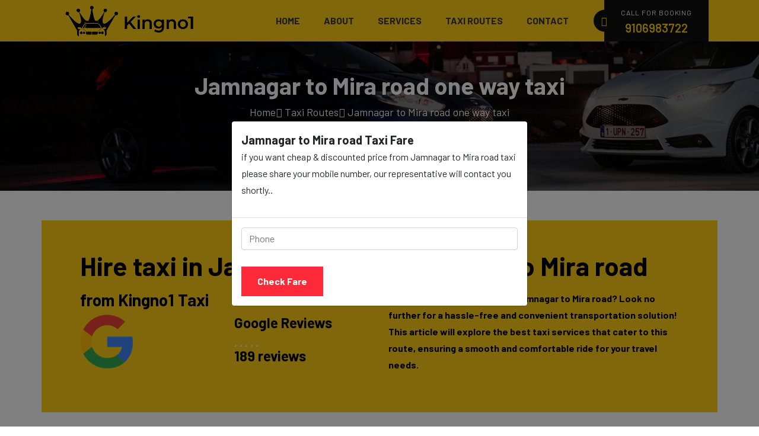

--- FILE ---
content_type: text/html; charset=UTF-8
request_url: https://www.kingno1.com/taxi-routes/jamnagar-to-mira-road-one-way-taxi
body_size: 13765
content:
<!doctype html>
<html lang="en">
<head>
    <meta charset="utf-8">
    <meta name="viewport" content="width=device-width, initial-scale=1, shrink-to-fit=no">
    <link rel="icon" href="https://www.kingno1.com/theme/img/favicon/favicon-32x32.png" title="Kingno1 Favicon" type="image/png">
    <title>Jamnagar to Mira road one way taxi at ₹11500</title>
    <meta name="author" content="Kingno1">
    <meta name="csrf-token" content="iyhfmbz8uEIEuhIdk8uwiz9J9sAcVbMN9PTfrasz">
    <meta name="og:title" content="Jamnagar to Mira road one way taxi at ₹11500">
    <meta name="og:description" content="Jamnagar to Mira road one way taxi at lowest price ₹11500 from Kingno1. Kingno1 provice taxi rental service for Jamnagar to Mira road. One way taxi service from Jamnagar with Innova, Dzire, Etios, Indigo, Sedan, SUVs taxis. Out station taxi service from Mira road">
    <meta name="og:url" content="https://www.kingno1.com">
    <meta name="og:image" content="https://www.kingno1.com/theme/img/favicon/favicon.ico">
    <meta name="DC.title" content="Kingno1"/>
    <meta name="geo.region" content="IN-GJ"/>
    <meta name="geo.placename" content="Ahmedabad"/>
    <meta name="geo.position" content="23.073259;72.65083"/>
    <meta name="ICBM" content="23.073259, 72.65083"/>
    <meta name="description" content="Jamnagar to Mira road one way taxi at lowest price ₹11500 from Kingno1. Kingno1 provice taxi rental service for Jamnagar to Mira road. One way taxi service from Jamnagar with Innova, Dzire, Etios, Indigo, Sedan, SUVs taxis. Out station taxi service from Mira road">
    <link rel="canonical" href="https://www.kingno1.com/taxi-routes/jamnagar-to-mira-road-one-way-taxi"/>

    <link rel="stylesheet" href="https://www.kingno1.com/theme/css/bootstrap.min.css" async>
    <link rel="stylesheet" href="https://www.kingno1.com/theme/css/font-awesome.min.css" rel="preload" as="font">
    <link rel="stylesheet" href="https://www.kingno1.com/theme/vendors/icomoon-icon/style.css" rel="preload" as="font">
    <link rel="stylesheet" href="https://www.kingno1.com/theme/css/style.css" async>
    <link rel="stylesheet" href="https://www.kingno1.com/theme/css/responsive.css" async>
    <script type="2a44c26613515e4d666ce9c9-text/javascript">
        var SITE_URL = 'https://www.kingno1.com';
    </script>
    <!-- Google tag (gtag.js) -->
    <script async src="https://www.googletagmanager.com/gtag/js?id=G-N86ML4YB68" type="2a44c26613515e4d666ce9c9-text/javascript"></script>
    <script type="2a44c26613515e4d666ce9c9-text/javascript">
        window.dataLayer = window.dataLayer || [];
        function gtag(){dataLayer.push(arguments);}
        gtag('js', new Date());

        gtag('config', 'G-N86ML4YB68');
    </script>
    <script type="application/ld+json">
    {"@context":"https://schema.org","@graph":[{"@type":"WebSite","@id":"https://www.kingno1.com/#website","url":"https://www.kingno1.com/","name":"Kingno1 Taxi","description":"Easy and Affordable Taxi Cabs at Low cost","potentialAction":[{"@type":"SearchAction","target":{"@type":"EntryPoint","urlTemplate":"https://www.kingno1.com/?s={search_term_string}"},"query-input":"required name=search_term_string"}],"inLanguage":"en-US"},{"@context":"https://schema.org","@type":"Organization","url":"https://www.kingno1.com/","logo":"https://www.kingno1.com/theme/img/favicon-taxi.png"},{"@context":"https://schema.org/","@type":"TaxiService","provider":{"@type":"LocalBusiness","name":"Kingno1","location":{"@type":"Place","geo":{"@type":"GeoCircle","geoMidpoint":{"@type":"GeoCoordinates","latitude":"20.7711247","longitude":"73.7287618"},"geoRadius":"500000"}}},"providerMobility":"dynamic"},{"@type":"ImageObject","inLanguage":"en-US","@id":"https://www.kingno1.com/#primaryimage","url":"https://www.kingno1.com/theme/img/taxi-logo.png","contentUrl":"https://www.kingno1.com/theme/img/taxi-logo.png","width":229,"height":57,"caption":"100 km from ahmedabad"},{"@type":"WebPage","@id":"https://www.kingno1.com/#webpage","url":"https://www.kingno1.com/","name":"Best taxi service in Ahmedabad from Kingno1 Taxi® Ahmedabad","isPartOf":{"@id":"https://www.kingno1.com/#website"},"primaryImageOfPage":{"@id":"https://www.kingno1.com/#primaryimage"},"datePublished":"2013-11-18T13:37:27+00:00","dateModified":"2022-03-24T06:45:53+00:00","description":"Kingno1 Taxi® is a Ahmedabad taxi services local firm, that offer taxi in Ahmedabad for local, outstation tours, starting at Rs 10 per km.","breadcrumb":{"@id":"https://www.kingno1.com/#breadcrumb"},"inLanguage":"en-US","potentialAction":[{"@type":"ReadAction","target":["https://www.kingno1.com/"]}]},{"@context":"https://schema.org","@type":"LocalBusiness","name":"Kingno1","image":"https://www.kingno1.com/theme/img/favicon-taxi.png","@id":"https://www.kingno1.com/","url":"https://www.kingno1.com/","telephone":"+91-9106983722","priceRange":"INR","address":{"@type":"PostalAddress","streetAddress":"14-New Ketan Society, Nr Bethak Naroda","addressLocality":"Ahmedabad","postalCode":"382330","addressCountry":"IN"},"review":{"@type":"Review","reviewRating":{"@type":"Rating","ratingValue":"5","bestRating":"5"},"author":{"@type":"Person","name":"Kingno1"}},"geo":{"@type":"GeoCoordinates","latitude":23.0741042,"longitude":72.64740019999999},"sameAs":["https://www.facebook.com/taxikingno1/","https://twitter.com/kingno1","https://www.instagram.com/taxikingno1/"]}]}
    </script>
    <link rel="stylesheet" href="https://www.kingno1.com/theme/vendors/datetimepicker/tempusdominus-bootstrap-4.min.css" async>
<link rel="stylesheet" href="https://www.kingno1.com/theme/vendors/owl-carousel/assets/owl.carousel.min.css" async>
<script type="application/ld+json">
    [{
        "@context": "https://schema.org",
        "@type": "BreadcrumbList",
        "itemListElement": [{
            "@type": "ListItem",
            "position": 1,
            "name": "Home",
            "item": "https://www.kingno1.com"
        }, {
            "@type": "ListItem",
            "position": 2,
            "name": "Taxi Routes",
            "item": "https://www.kingno1.com/taxi-routes"
        }, {
            "@type": "ListItem",
            "position": 3,
            "name": "Jamnagar to Mira road one way taxi",
            "item": "https://www.kingno1.com/taxi-routes/jamnagar-to-mira-road-one-way-taxi"
        }]
    }]
</script>
<script type="application/ld+json">
    {
        "@context": "https://schema.org",
        "@type": "FAQPage",
        "mainEntity": [{
            "@type": "Question",
            "name": "What makes Kingno1 the best choice for Jamnagar to Mira road taxi services ? ",
            "acceptedAnswer" : {
                "@type": "Answer",
                "text": "<p>Kingno1 stands out for its commitment to reliability, affordability, and comfort. We ensure a seamless journey, offering a diverse fleet, experienced drivers, and easy online booking.</p>"
            }
        }, {
            "@type": "Question",
            "name": "How can I book a taxi from Jamnagar to Mira road with Kingno1?",
            "acceptedAnswer": {
                "@type": "Answer",
                "text": "<p>Booking a taxi with Kingno1 is easy. Visit our website, select your preferred cab type, Please provide your travel information and verify your reservation.You also have the
                option of calling our customer care in order to receive assistance. < /p>"
            }
        }, {
            "@type": "Question",
            "name": "What types of taxis are available for the Jamnagar to Mira road route?",
            "acceptedAnswer": {
                "@type": "Answer",
                "text": "<p>Kingno1 offers a variety of taxi options, including Sedan, Ertiga, and Innova. Choose the type that best suits your preferences and travel needs.</p>"
            }
        }, {
            "@type": "Question",
            "name": "Are there any additional charges apart from the Jamnagar to Mira road taxi fare?",
            "acceptedAnswer": {
                "@type": "Answer",
                "text": "<p>Our pricing is transparent.The quoted fare includes the cost of the journey, and there are no hidden charges.During the process of booking, any additional expenses that may be applicable will be notified in a clear and concise manner. </p>"
            }
        }, {
            "@type": "Question",
            "name": "How can I calculate the taxi fare from Jamnagar to Mira road?",
            "acceptedAnswer": {
                "@type": "Answer",
                "text": "<p>Use our online booking platform to enter your travel details, and the fare will be calculated automatically. Alternatively, you may reach out to our customer care team for aid in ascertaining the fare.</p>"
            }
        }]
    }
</script>
</head>
<body>
<header class="header_area menu_eight navbar_fixed">
    <div class="main_menu">
        <div class="container">
            <nav class="navbar navbar-expand-lg navbar-light bg-light">
                <a class="navbar-brand" href="https://www.kingno1.com" title="Home">
                    <img src="https://www.kingno1.com/theme/img/taxi-logo.png" srcset="https://www.kingno1.com/theme/img/taxi-logo.png"
                         alt="Kingno1">
                </a>
                <button class="navbar-toggler" type="button" data-toggle="collapse"
                        data-target="#navbarSupportedContent" aria-controls="navbarSupportedContent"
                        aria-expanded="false" aria-label="Toggle navigation">
                    <span></span>
                </button>
                <div class="collapse navbar-collapse" id="navbarSupportedContent">
                    <ul class="nav navbar-nav menu_nav ml-auto">
                        <li><a href="https://www.kingno1.com" title="Home">Home</a></li>
                        <li><a href="https://www.kingno1.com/about" title="About">About</a></li>
                        <li class="dropdown submenu">
                            <a class="dropdown-toggle" data-toggle="dropdown" href="#" role="button"
                               aria-haspopup="true" aria-expanded="false" title="Services">Services</a>
                            <ul class="dropdown-menu">
                                <li><a href="https://www.kingno1.com/taxi-services" title="Taxi Services">Taxi Services</a></li>
                                <li><a href="https://www.kingno1.com/airport-taxi-services" title="Airport Taxi Services">Airport
                                        Taxi Services</a></li>
                                <li><a href="https://www.kingno1.com/outstation-taxi-services" title="Outstation Taxi Services">Outstation
                                        Taxi Services</a></li>
                            </ul>
                        </li>
                        <li><a href="https://www.kingno1.com/taxi-routes" title="About">Taxi Routes</a></li>
                        <li><a href="https://www.kingno1.com/contact" title="Contact">Contact</a></li>
                    </ul>
                    <ul class="nav navbar-nav navbar-right">
                        <li class="booking_btn">
                            <i class="icon-phone_2"></i>
                            <p>Call For Booking</p>
                            <a href="tel:9106983722">9106983722</a>
                        </li>
                    </ul>
                </div>
            </nav>
        </div>
    </div>
</header>
<section class="breadcrumb_area" style="background: url(https://www.kingno1.com/theme/img/breadcrumb/breadcrumb-bg.jpg)">
    <div class="container">
        <div class="breadcrumb_inner">
            <h1>Jamnagar to Mira road one way taxi</h1>
            <div class="link">
                <a href="https://www.kingno1.com">Home</a>
                <a href="https://www.kingno1.com/taxi-routes">Taxi Routes</a>
                <a href="https://www.kingno1.com/taxi-routes/jamnagar-to-mira-road-one-way-taxi">Jamnagar to Mira road one way taxi</a>
            </div>
        </div>
    </div>
</section>

<section class="product_details_area p_50">
    <div class="container">
        <div class="row trip_head">
            <div class="col-lg-6 ">
                <h2>Hire taxi in Jamnagar</h2>
                <h3>from Kingno1 Taxi</h3>
                <div class="row">
                    <div class="col-lg-6"><img src="https://www.kingno1.com/theme/img/google.png" align="Google Reviews"></div>
                    <div class="col-lg-6">
                        <h4>Google Reviews<br>
                            <div class="star-rating-trip-head"></div> 189 reviews
                        </h4>
                    </div>
                </div>
            </div>
            <div class="col-lg-6">
                <h2>Jamnagar to Mira road</h2>
                <p>Embarking on a journey from Jamnagar to Mira road? Look no further for a hassle-free
                    and convenient transportation solution! This article will explore the best taxi services that
                    cater to this route, ensuring a smooth and comfortable ride for your travel needs.</p>
            </div>
        </div>
        <br>
        <div class="row">
            <div class="col-lg-12">
                <div class="card">
                    <h3 class="card-header">Jamnagar to Mira road taxi fare</h3>
                    <div class="card-body">
                        <h5 class="card-title">Book Jamnagar to Mira road Taxi at the Cheapest Price</h5>
                        <p class="card-text">When choosing an exemplary taxi service, reliability and affordability are essential. Our list of
                            top Jamnagar to Mira road taxi services covers all your requirements, whether travelling
                            alone or with a group. You can expect a safe and efficient journey with experienced drivers
                            well-versed in the route and a fleet of well-maintained vehicles.</p>
                        <p class="card-text">The rates for the most popular cab options can be shown in the following table:</p>
                        <table class="table table-bordered">
                            <thead>
                                <tr>
                                    <th scope="col">Cab options</th>
                                    <th scope="col">Total Fare</th>
                                    <th scope="col">Passengers</th>
                                    <th scope="col">Luggage</th>
                                </tr>
                            </thead>
                            <tbody>
                                <tr>
                                    <th scope="col">Mini/ Hatchback/ EV Taxi</th>
                                    <td>
                                                                                                                        ₹ 13685<br>
                                        <s>₹ 16285</s>
                                                                                                                    </td>
                                    <td>4</td>
                                    <td>1</td>
                                </tr>

                                <tr>
                                    <th scope="col">Sedan</th>
                                    <td>
                                                                                                                        ₹ 14280<br>
                                        <s>₹ 16993</s>
                                                                                                                    </td>
                                    <td>4</td>
                                    <td>2</td>
                                </tr>

                                <tr>
                                    <th scope="col">SUV</th>
                                    <td>
                                                                                                                        ₹ 17850<br>
                                        <s>₹ 21242</s>
                                                                                                                    </td>
                                    <td>6</td>
                                    <td>3</td>
                                </tr>

                                <tr>
                                    <th scope="col">Innova</th>
                                    <td>
                                                                                                                        ₹ 23205<br>
                                        <s>₹ 27614</s>
                                                                                                                    </td>
                                    <td>6</td>
                                    <td>3</td>
                                </tr>
                            </tbody>
                        </table>

                        <p class="card-text">But that's not all! We understand the importance of convenience, and our chosen taxi
                            services offer various options to suit your preferences. From roomy SUVs to cozy sedans,
                            you can choose the car that works for you and your budget. By arranging for prompt pickups
                            and drop-offs, you may eliminate the hassle of waiting and have a worry-free travel
                            experience.</p>
                        <p class="card-text">So, say goodbye to the hassles of public transportation and cumbersome driving. Instead of
                            worrying about how you're going to get from Jamnagar to Mira road, just relax and enjoy the
                            ride.</p>
                    </div>
                </div>
            </div>
        </div>
        <br>
        <div class="row">
            <div class="col-lg-12">
                <h3>Jamnagar to Mira road:</h3>
                <p class="card-text">Make your journey from Jamnagar to Mira road with the assistance of Kingno.1! We assist
                    people in executing their travel plans without any travel inconvenience. Our modern taxi
                    services make it easier for you to make your journey memorable no matter if you are
                    travelling alone, with family or with friends. We have got all the features to assist you with
                    our best services.
                </p><br>
            </div>
            <div class="col-lg-12">
                <div class="card">
                    <h3 class="card-header">The Distance Between Two Cities</h3>
                    <div class="card-body">
                        Our proficient drivers ensure a secure journey while covering the distance between
                        Jamnagar and Mira road. The two cities are linked by a frequently used road. Our
                        top-notch taxi services will facilitate your journey to your destination seamlessly, taking into
                        account traffic conditions and the chosen form of transportation. This road is frequently
                        traversed and showcases a variety of sceneries, which might enhance the ease of your trip
                        experience.
                    </div>
                    <div class="card-body">
                        We provide the best Jamnagar to Mira road taxi service to make your travel journey
                        more fruitful. With the king no1 platform, you can book your best taxi service digitally,
                        physically and mentally as well. Our skilful taxi drivers provide all the urban mobility and
                        services to the customers.
                    </div>
                </div>
            </div>
        </div>
    </div>
</section>

<section class="product_details_area">
    <div class="container">
        <div class="row product_details_inner">
            <div class="col-lg-8">
                <div class="product_details_left">
                    <div class="price_title d-flex justify-content-between">
                        <div class="left">
                            <h3 class="card-header">Jamnagar to Mira road Taxi Services:</h3>
                        </div>
                    </div>
                    <div class="product_info">
                        <a class="popup-with-zoom-anim" href="tel:9106983722"><i class="icon-car"></i>Book Taxi</a>
                        <a href="tel:9106983722"><i class="icon-compare"></i>24x7 Booking</a>
                        <a class="popup-with-zoom-anim" href="tel:9106983722"><i class="icon-steering"></i>Call Now</a>
                        <a href="https://g.page/r/CTphU701Xs6NEB0/review" target="_blank"><i class="icon-share1"></i>Share Review</a>
                    </div>
                    <div class="row">
                        <div class="col-lg-12">
                            <p class="card-text">King No. 1 provides customers with the best Jamnagar to Mira road cab services to
                                make their travel journey seamless and memorable. Our Jamnagar to Mira road cab
                                facilities are focused on providing a safe, secure, and memorable journey to make you live
                                satisfied with our cab services</p>
                            <p class="card-text">You can book an Jamnagar to Mira road cab from our platform or else call or message
                                our team and book your travel with the best platform at an affordable price. We provide
                                standard cabs to luxury vehicles and rideshare services according to customers' needs.</p>
                            <p class="card-text">We are pointing out a few examples over here</p>
                        </div>
                        <div class="container">
                            <div class="card">
                                <div class="card-body">
                                    <p class="card-text"><img src="https://www.kingno1.com/theme/img/icon/green.png" alt="One way taxi"> Sedan taxi from Jamnagar to Mira road</p>
                                    <p class="card-text"><img src="https://www.kingno1.com/theme/img/icon/green.png" alt="One way cab"> Ertiga taxi from Jamnagar to Mira road</p>
                                    <p class="card-text"><img src="https://www.kingno1.com/theme/img/icon/green.png" alt="One side taxi"> Innova taxi from Jamnagar to Mira road</p>
                                    <p class="card-text"><img src="https://www.kingno1.com/theme/img/icon/green.png" alt="One side cab"> Mini taxi from Jamnagar to Mira road</p>
                                    <p class="card-text"><img src="https://www.kingno1.com/theme/img/icon/green.png" alt="Two way taxi"> And many more</p>
                                </div>
                            </div>
                        </div>
                    </div>
                    <br>
                    <div class="row">
                        <div class="col-lg-12">
                            <div class="card">
                                <h3 class="card-header">One Way cab Jamnagar to Mira road:</h3>
                                <div class="card-body">
                                    <p class="card-text">The hallmark of one way Jamnagar to Mira road cab services lies in their simplicity and
                                        accessibility. Users can easily book a cab for a single journey, eliminating the need to pay for
                                        the return trip if it's unnecessary. This optimizes passengers' costs and aligns with the
                                        increasing demand for personalized and on-demand transportation.</p>
                                    <p class="card-text">Our services are facilitated through user-friendly mobile applications, enabling seamless
                                        booking, real-time tracking, and transparent fare structures. The elimination of the round-trip
                                        requirement makes one-way cab services particularly attractive for those who need to travel
                                        for business, leisure, or other purposes without a fixed return schedule.</p>
                                    <p class="card-text">For consumers, the flexibility of one way cab Jamnagar to Mira road services aligns with
                                        the contemporary lifestyle where spontaneity and adaptability are valued. Whether it's a
                                        last-minute business meeting, a one-way airport transfer, or a weekend getaway, one way
                                        taxi Jamnagar to Mira road services offer a tailored solution to meet diverse travel needs,
                                        making transportation more accessible and hassle-free.</p>
                                    <a href="/cdn-cgi/l/email-protection#e48f8d8a838a8bd5878b89d1d2a48389858d88ca878b89">
                                        <i class="icon-envelop_2"></i>
                                        <span><span class="__cf_email__" data-cfemail="cca7a5a2aba2a3fdafa3a1f9fa8caba1ada5a0e2afa3a1">[email&#160;protected]</span></span>
                                    </a>&nbsp;
                                    <a href="tel:9106983722" title="Call us on 9106983722"><i class="icon-phone_2"></i> 9106983722 (Toll Free)</a>
                                </div>
                            </div>
                        </div>
                    </div>
                    <br>
                    <div class="row">
                        <div class="col-lg-12">
                            <div class="card">
                                <h3 class="card-header">Jamnagar to Mira road taxi fare:</h3>
                                <div class="card-body">
                                    <p class="card-text">Our Jamnagar to Mira road cab fares are influenced by factors such as the type of taxi
                                        (standard, premium, or luxury), the time of day (day or night rates), and any toll charges or
                                        additional services requested. Many taxi services provide transparency in pricing, and you
                                        can often get fare estimates through our platform.
                                    </p>
                                    <p class="card-text"><img src="https://www.kingno1.com/theme/img/icon/green.png" alt="One way taxi"> <b>Distance:</b> The distance between the two cities significantly influences the fare. Taxi services
                                        often charge per kilometre</p>
                                    <p class="card-text"><img src="https://www.kingno1.com/theme/img/icon/green.png" alt="One way cab"> <b>Type of Taxi:</b> The taxi you choose, such as a regular sedan, SUV, or luxury car, can impact
                                        the fare. Different taxi services may have varying rates for each type of vehicle.</p>
                                    <p class="card-text"><img src="https://www.kingno1.com/theme/img/icon/green.png" alt="One side taxi"><b>Time of the Day:</b> Some taxi services may have different rates based on the time of day. For
                                        example, nighttime rates might be higher than daytime rates.</p>
                                    <p class="card-text"><img src="https://www.kingno1.com/theme/img/icon/green.png" alt="One side cab"> <b>Additional Charges: </b>Make sure to ask the taxi company about any hidden fees, such as
                                        those for tolls, parking, or waiting time.
                                    </p>
                                </div>
                            </div>
                        </div>
                    </div>
                    <br>
                </div>
            </div>
            <div class="col-lg-4">
                <div class="card">
                    <h3 class="card-header bg-warning text-black">Book your Taxi</h3>
                    <div class="card-body">
                        <div class="product_list_right">
                            <form class="row contact_form" action="https://www.kingno1.com/save-booking" method="post" id="contactForm">
                                <input type="hidden" name="_token" value="iyhfmbz8uEIEuhIdk8uwiz9J9sAcVbMN9PTfrasz">
                                <input type="hidden" name="source" id="source" value="jamnagar">
                                <input type="hidden" name="destination" id="destination" value="mira-road">
                                <div class="form-group col-md-12">
                                    <label><strong>Select Taxi</strong></label>
                                    <select class="nice_select time" name="taxi_type" id="taxi_type" required>
                                        <option value="Mini">Mini
                                                                                                                                    ₹ 13685<br>
                                                                                                                                </option>
                                        <option value="Sedan">Sedan
                                                                                                                                    ₹ 14280<br>
                                                                                                                                </option>
                                        <option value="SUV">SUV
                                                                                                                                    ₹ 17850<br>
                                                                                                                                </option>
                                        <option value="Innova">Innova
                                                                                                                                    ₹ 23205<br>
                                                                                        </option>
                                    </select>
                                </div>
                                <div class="form-group icon_add col-md-12">
                                    <label><strong>Phone</strong></label>
                                    <input type="text" class="form-control" placeholder="Phone" id="phone" name="phone" onkeypress="if (!window.__cfRLUnblockHandlers) return false; return isNumber(event)" maxlength="12" minlength="10" required data-cf-modified-2a44c26613515e4d666ce9c9-="">
                                </div>
                                <div class="form-group col-md-12">
                                    <label><strong>Date & Time</strong></label>

                                    <input type="text" class="form-control datetimepicker-input input_1" data-target="#date_time" name="date_time" id="date_time" data-toggle="datetimepicker" placeholder="DD-MM-YYYY HH::MM AM/PM" />
                                </div>
                                <div class="form-group col-md-12">
                                    <label><strong>Description</strong></label>
                                    <textarea rows="1" name="description" maxlength="150" class="form-control" placeholder="Any special requirements or notes"></textarea>
                                </div>

                                <div class="form-group col-md-12">
                                    <button type="submit" value="submit" class="main_btn red popup-with-zoom-anim">Book Now</button>
                                </div>
                            </form>
                        </div>
                    </div>
                </div>
            </div>
        </div>
    </div>
</section>
<br>
<br>
<section class="car_comparisom_area product_details_compare">
    <div class="container">
        <div class="card">
            <h3 class="card-header">Jamnagar to Mira road taxi service Provider:</h3>
            <div class="card-body">
                <p class="card-text">Our Jamnagar to Mira road cab fares are influenced by factors such as the type of taxi
                    (standard, premium, or luxury), the time of day (day or night rates), and any toll charges or
                    additional services requested. Many taxi services provide transparency in pricing, and you
                    can often get fare estimates through our platform.
                </p>
                <div class="comparisom_slider_inner">
                    <div class="comparisom_slider owl-carousel">
                        <div class="item">
                            <div class="compare_item d-flex justify-content-between">
                                <div class="left">
                                    <a href="tel:9106983722"><img src="https://www.kingno1.com/theme/img/comparisom/compare-1.png" alt="Mini Taxi"></a>
                                    <a href="tel:9106983722">
                                        <h4>Mini Taxi</h4>
                                    </a>
                                    <h5>₹ 11500</h5>
                                </div>
                                <div class="right">
                                    <a href="tel:9106983722"><img src="https://www.kingno1.com/theme/img/comparisom/compare-4.png" alt="Sedan Taxi"></a>
                                    <a href="tel:9106983722">
                                        <h4>Sedan Taxi</h4>
                                    </a>
                                    <h5>₹ 12000</h5>
                                </div>
                            </div>
                        </div>
                        <div class="item">
                            <div class="compare_item d-flex justify-content-between">
                                <div class="left">
                                    <a href="tel:9106983722"><img src="https://www.kingno1.com/theme/img/comparisom/compare-3.png" alt="SUV Taxi"></a>
                                    <a href="tel:9106983722">
                                        <h4>SUV Taxi</h4>
                                    </a>
                                    <h5>₹ 15000</h5>
                                </div>
                                <div class="right">
                                    <a href="tel:9106983722"><img src="https://www.kingno1.com/theme/img/comparisom/compare-2.png" alt="Innova Taxi"></a>
                                    <a href="tel:9106983722">
                                        <h4>Innova Taxi</h4>
                                    </a>
                                    <h5>₹ 19500</h5>
                                </div>
                            </div>
                        </div>
                    </div>
                </div>
                <div class="row">
                    <div class="col-lg-12">
                        <h5>Experience:</h5>
                        <p class="card-text">As a reputable taxi service provider, we boast a wealth of experience in navigating the
                            intricacies of the transportation industry. With years of service, we have honed our
                            operational efficiency, optimized routes, and perfected customer service. Experienced
                            providers are adept at handling various customer needs, ensuring timely and reliable
                            transportation. Their skill shows in how well they adjust to new circumstances, including
                            traffic or weather, so that everyone on board has a pleasant and stress-free journey.
                        </p>
                    </div>
                    <div class="col-lg-12">
                        <h5>Reputation:</h5>
                        <p class="card-text">Our platform's reputation is a testament to our commitment to customer satisfaction and
                            reliability. Our excellent reputation is a result of many factors, including positive reviews,
                            testimonials, and an extensive web presence. Kingno. 1 has a stellar reputation & is known
                            for its courteous and professional drivers, well-maintained vehicles, and prompt services.
                            Word of mouth and repeat business often stem from a positive reputation, indicating that the
                            company consistently meets or exceeds customer expectations.</p>
                    </div>
                    <div class="col-lg-12">
                        <h5>Safety & Security:</h5>
                        <p class="card-text">Safety and security are paramount considerations for us; our dedication to the safety of our
                            passengers and our efforts to earn their trust in the transportation system are evident. We
                            focus more on driver screening, vehicle maintenance, secure payment options, clear
                            communications, emergency protocol, customer feedback and ratings, etc.</p>
                    </div>
                </div>
                <div class="row">
                    <div class="col-lg-12">
                        <div class="card">
                            <h3 class="card-header">Jamnagar to Mira road taxi fare:</h3>
                            <div class="card-body">
                                <p class="card-text">Our Jamnagar to Mira road cab fares are influenced by factors such as the type of taxi
                                    (standard, premium, or luxury), the time of day (day or night rates), and any toll charges or
                                    additional services requested. Many taxi services provide transparency in pricing, and you
                                    can often get fare estimates through our platform.
                                </p>
                                <p class="card-text"><img src="https://www.kingno1.com/theme/img/icon/green.png" alt="One way taxi"> <b>Distance:</b> The distance between the two cities significantly influences the fare. Taxi services
                                    often charge per kilometre</p>
                                <p class="card-text"><img src="https://www.kingno1.com/theme/img/icon/green.png" alt="One way cab"> <b>Type of Taxi:</b> The taxi you choose, such as a regular sedan, SUV, or luxury car, can impact
                                    the fare. Different taxi services may have varying rates for each type of vehicle.</p>
                                <p class="card-text"><img src="https://www.kingno1.com/theme/img/icon/green.png" alt="One side taxi"><b>Time of the Day:</b> Some taxi services may have different rates based on the time of day. For
                                    example, nighttime rates might be higher than daytime rates.</p>
                                <p class="card-text"><img src="https://www.kingno1.com/theme/img/icon/green.png" alt="One side cab"> <b>Additional Charges: </b>Make sure to ask the taxi company about any hidden fees, such as
                                    those for tolls, parking, or waiting time.
                                </p>
                            </div>
                        </div>
                    </div>
                </div>
                <br>
                <div class="row">
                    <div class="col-lg-12">
                        <div class="card">
                            <h3 class="card-header">Comparison of Different Taxi Service Providers</h3>
                            <div class="card-body">
                                <p class="card-text">Travelling from Jamnagar to Mira road by taxi offers numerous benefits compared to other
                                    modes of transportation. Firstly, taxis provide door-to-door service, eliminating the need to
                                    navigate public transportation or find parking spots. This level of convenience is especially
                                    valuable for individuals with heavy luggage or those travelling with young children or elderly
                                    family members.
                                </p>
                                <p class="card-text">Furthermore, taxi services offer flexibility in terms of scheduling. Unlike public transportation,
                                    which operates on fixed schedules, taxi services allow you to choose your departure time.
                                    Whether you have an early morning flight or must reach your destination late at night, If you
                                    need a cab at any time, day or night, you can call a taxi service.
                                </p>
                                <p class="card-text">In addition to convenience and flexibility, taxi services provide a comfortable and relaxing
                                    travel experience. With spacious interiors, air conditioning, and comfortable seating, taxis
                                    ensure a pleasant journey, allowing you to sit back and enjoy the ride. The drivers are skilled
                                    professionals familiar with the routes, ensuring a smooth and efficient trip.</p>
                            </div>
                        </div>
                    </div>
                </div>
                <br>
                <div class="row">
                    <div class="col-lg-12">
                        <div class="card">
                            <h3 class="card-header">When Selecting a Taxi Service, Considerations to Take into Account</h3>
                            <div class="card-body">
                                <p class="card-text">When choosing a taxi service for your Jamnagar to Mira road journey, it is essential to
                                    compare different providers to find the one that best suits your needs. To help you with your
                                    evaluation, here are some crucial considerations to keep in mind:
                                </p>
                                <p class="card-text"><img src="https://www.kingno1.com/theme/img/icon/green.png" alt="One way taxi"> <b>Reputation and reliability:</b> Try to get a cab company that has a solid reputation and lots
                                    of favourable reviews. Reliable providers will have a track record of punctuality, safety, and
                                    excellent customer service.</p>
                                <p class="card-text"><img src="https://www.kingno1.com/theme/img/icon/green.png" alt="One way cab"> <b>Fleet quality:</b> : Check the condition of the vehicles offered by each taxi service.
                                    Well-maintained and clean vehicles ensure a comfortable and safe journey.</p>
                                <p class="card-text"><img src="https://www.kingno1.com/theme/img/icon/green.png" alt="One side taxi"><b> Driver expertise::</b> Experienced drivers familiar with the route can navigate efficiently and
                                    provide helpful recommendations for your journey.</p>
                                <p class="card-text"><img src="https://www.kingno1.com/theme/img/icon/green.png" alt="One side cab"> <b>Pricing: </b> Compare the fares offered by different taxi services to ensure you get the best
                                    value. Consider additional charges, such as tolls or surcharges, when evaluating prices.
                                </p>
                                <p class="card-text"><img src="https://www.kingno1.com/theme/img/icon/green.png" alt="One side cab"> <b> Booking convenience: </b> Look for taxi services that offer easy and convenient booking
                                    options. Online booking platforms or mobile apps can streamline the process and provide
                                    real-time updates on your trip.
                                </p>
                            </div>
                        </div>
                    </div>
                </div>
                <br>
                <br>
                <div class="row">
                    <div class="col-lg-12">
                        <div class="card">
                            <h3 class="card-header">Top-Rated Jamnagar to Mira road Taxi Services</h3>
                            <div class="card-body">
                                <p class="card-text">After careful research and evaluation, we have identified the top-rated taxi services that
                                    operate on the Jamnagar to Mira road route. These providers have consistently received
                                    positive reviews and offer excellent services to ensure a hassle-free journey. Here are our
                                    recommendations:
                                </p>
                                <p class="card-text"><img src="https://www.kingno1.com/theme/img/icon/green.png" alt="One way taxi"> <b>Kingno1:</b> Kingno1 is renowned for its punctuality and reliable service. With a team of
                                    expert drivers and a fleet of clean cars, they prioritize customer satisfaction. Their
                                    competitive pricing and easy booking process make them popular among travellers.</p>
                                <p class="card-text"><img src="https://www.kingno1.com/theme/img/icon/green.png" alt="One way cab"> <b>Kingno1 Cabs::</b> : Kingno1 Cabs is known for its luxurious and comfortable vehicles, making
                                    it an ideal choice for individuals who prefer a premium travel experience. Their drivers are
                                    courteous and knowledgeable, ensuring a smooth and enjoyable journey.</p>
                                <p class="card-text"><img src="https://www.kingno1.com/theme/img/icon/green.png" alt="One side taxi"><b> City Car Rentals:</b> A large variety of vehicles are available for rent at City Car Rentals,
                                    catering to different travel preferences and group sizes. They prioritize customer safety and
                                    provide regular maintenance for their fleet.</p>

                                <p class="card-text">These taxi services have established themselves as reliable and customer-oriented
                                    providers, making them the top choices for your Jamnagar to Mira road journey.
                                    Features and Amenities Offered by the Best Taxi Services.
                                </p>
                                <p class="card-text">The best taxi services on the Jamnagar to Mira road route go above and beyond to
                                    ensure customer satisfaction. Here are some features and amenities offered by these
                                    providers:
                                </p>
                                <p class="card-text"><img src="https://www.kingno1.com/theme/img/icon/green.png" alt="One side cab"> <b>Wi-Fi and entertainment:: </b> Many taxi services offer complimentary Wi-Fi and
                                    entertainment options, such as music or video streaming, to keep passengers entertained
                                    during the journey.</p>
                                <p class="card-text"><img src="https://www.kingno1.com/theme/img/icon/green.png" alt="One side cab"> <b> Bottled water and refreshments: </b> Some taxi services provide complimentary bottled
                                    water and refreshments, ensuring passengers stay hydrated and refreshed throughout the
                                    trip.</p>
                                <p class="card-text"><img src="https://www.kingno1.com/theme/img/icon/green.png" alt="One side cab"> <b> Multilingual drivers: </b> To cater to international travellers, some taxi services employ
                                    multilingual drivers who can communicate effectively with passengers from different linguistic
                                    backgrounds.</p>
                                <p class="card-text">You will have a more pleasant trip as a whole thanks to these supplementary amenities.
                                    Pricing and Booking Options for Taxi Services
                                </p>
                                <p class="card-text">The pricing structure for taxi services on the Jamnagar to Mira road route varies depending
                                    on vehicle type, distance, and journey duration. Prior to making a reservation, it is wise to
                                    check out the different providers' rates and see what they have to offer in terms of value.
                                </p>
                                <p class="card-text">Most taxi services offer transparent pricing, giving a price quotation depending on where the
                                    rider is picked up and dropped off. To ensure accuracy, consider providing additional details,
                                    such as the number of passengers and any specific requirements you may have.
                                </p>
                                <p class="card-text">Booking a taxi service for your Jamnagar to Mira road journey is straightforward. Many
                                    providers offer online booking platforms or mobile apps, allowing you to make reservations
                                    from the comfort of your home. Please provide your pickup and drop-off locations and
                                    choose the type of car you would like, and choose the desired date and time of travel. You
                                    will get a confirmation email with all the specifics of your trip once the reservation is finalised.
                                </p>
                            </div>
                        </div>
                    </div>
                </div>
                <br>
                <div class="row">
                    <div class="col-lg-12">
                        <div class="card">
                            <h3 class="card-header">Customer Reviews and Testimonials</h3>
                            <div class="card-body">
                                <p class="card-text">In order to learn more about the taxi companies' service quality on the Jamnagar to Mira road route, it is beneficial to read customer reviews and testimonials. Customer ratings
                                    and reviews are common on many online platforms, including travel websites and social
                                    media groups.</p>
                                <p class="card-text">These reviews can provide valuable information about punctuality, professionalism, and
                                    overall experience with the taxi service. When attempting to grasp the provider's strengths
                                    and flaws thoroughly, paying attention to favourable and unfavourable reviews is essential.
                                </p>
                            </div>
                        </div>
                    </div>
                </div>
                <br>
                <div class="row">
                    <div class="col-lg-12">
                        <div class="card">
                            <h3 class="card-header">Safety Measures Implemented by Taxi Service Providers</h3>
                            <div class="card-body">
                                <p class="card-text">When deciding on a taxi service to transport you from Jamnagar to Mira road, safety
                                    should be your top priority. Reputable taxi service providers prioritize passenger safety and
                                    implement measures to ensure a secure travel experience.
                                </p>
                                <p class="card-text"><img src="https://www.kingno1.com/theme/img/icon/green.png" alt="One way taxi"> <b>Driver background checks:</b> Reliable taxi companies check their drivers' backgrounds
                                    extensively to make sure they are trustworthy individuals with no criminal records.</p>
                                <p class="card-text"><img src="https://www.kingno1.com/theme/img/icon/green.png" alt="One way cab"> <b>Vehicle maintenance:</b> Regular vehicle maintenance, including inspections and servicing,
                                    is crucial to ensure the safety and reliability of the fleet.</p>
                                <p class="card-text"><img src="https://www.kingno1.com/theme/img/icon/green.png" alt="One side taxi"><b> COVID-19 safety protocols:</b> In light of the pandemic, taxi services have implemented
                                    additional safety measures, such as regular sanitization of vehicles, hand sanitizers, and
                                    mandatory mask-wearing for drivers and passengers.</p>
                                <p class="card-text">If you want to travel stress-free and enjoy the ride, use a taxi service that puts safety first.</p>
                            </div>
                        </div>
                    </div>
                </div>
                <br>
            </div>
        </div>
    </div>
</section>


<section class="top_question_area service_top_ques p_50">
    <div class="container">
        <div class="flag_center_title ">
            <h2><img src="https://www.kingno1.com/theme/img/icon/flag-2.png" alt="FAQ about Airport Taxi Services">FAQs About Jamnagar to Mira road Taxis</h2>
        </div>
        <div class="top_ques_inner">
            <div class="accordion" id="accordionExample">
                <div class="card">
                    <div class="card-header" id="headingOne">
                        <button class="btn btn-link" type="button" data-toggle="collapse" data-target="#collapseOne" aria-expanded="true" aria-controls="collapseOne">
                            What makes Kingno1 the best choice for Jamnagar to Mira road taxi services?
                            <i class="icon-plus"></i>
                            <i class="icon-minus"></i>
                        </button>
                    </div>
                    <div id="collapseOne" class="collapse show" aria-labelledby="headingOne" data-parent="#accordionExample">
                        <div class="card-body">
                            Kingno1 stands out for its commitment to reliability, affordability, and comfort. We
                            ensure a seamless journey, offering a diverse fleet, experienced drivers, and easy online
                            booking.
                        </div>
                    </div>
                </div>
                <div class="card">
                    <div class="card-header" id="headingTwo">
                        <button class="btn btn-link collapsed" type="button" data-toggle="collapse" data-target="#collapseTwo" aria-expanded="false" aria-controls="collapseTwo">
                            How can I book a taxi from Jamnagar to Mira road with Kingno1?
                            <i class="icon-plus"></i>
                            <i class="icon-minus"></i>
                        </button>
                    </div>
                    <div id="collapseTwo" class="collapse" aria-labelledby="headingTwo" data-parent="#accordionExample">
                        <div class="card-body">
                            Booking a taxi with Kingno1 is easy. Visit our website, select your preferred cab
                            type, Please provide your travel information and verify your reservation. You also have the
                            option of calling our customer care to receive assistance
                        </div>
                    </div>
                </div>
                <div class="card">
                    <div class="card-header" id="headingThree">
                        <button class="btn btn-link collapsed" type="button" data-toggle="collapse" data-target="#collapseThree" aria-expanded="false" aria-controls="collapseThree">
                            What types of taxis are available for the Jamnagar to Mira road route?
                            <i class="icon-plus"></i>
                            <i class="icon-minus"></i>
                        </button>
                    </div>
                    <div id="collapseThree" class="collapse" aria-labelledby="headingThree" data-parent="#accordionExample">
                        <div class="card-body">
                            Kingno1 offers a variety of taxi options, including Sedan, Ertiga, and Innova.
                            Choose the type that best suits your preferences and travel needs.

                        </div>
                    </div>
                </div>
                <div class="card">
                    <div class="card-header" id="headingfour">
                        <button class="btn btn-link collapsed" type="button" data-toggle="collapse" data-target="#collapsefour" aria-expanded="false" aria-controls="collapsefour">
                            Are there any additional charges besides the Jamnagar to Mira road taxi fare?
                            <i class="icon-plus"></i>
                            <i class="icon-minus"></i>
                        </button>
                    </div>
                    <div id="collapsefour" class="collapse" aria-labelledby="headingfour" data-parent="#accordionExample">
                        <div class="card-body">
                            Our pricing is transparent. The quoted fare includes the cost of the journey, and
                            there are no hidden charges. During the booking process, any additional expenses that may
                            be applicable will be notified clearly and concisely.

                        </div>
                    </div>
                </div>
                <div class="card">
                    <div class="card-header" id="headingfive">
                        <button class="btn btn-link collapsed" type="button" data-toggle="collapse" data-target="#collapsefive" aria-expanded="false" aria-controls="collapsefive">
                            How can I calculate the taxi fare from Jamnagar to Mira road?
                            <i class="icon-plus"></i>
                            <i class="icon-minus"></i>
                        </button>
                    </div>
                    <div id="collapsefive" class="collapse" aria-labelledby="headingfive" data-parent="#accordionExample">
                        <div class="card-body">
                            Use our online booking platform to enter your travel details, and the fare will be
                            calculated automatically. Alternatively, you may reach out to our customer care team for aid
                            in ascertaining the fare.
                        </div>
                    </div>
                </div>
            </div>
        </div>
    </div>
</section>
<div class="modal fade enquiry-modal" id="enquiryModal" tabindex="-1" role="dialog" aria-hidden="true" data-bs-backdrop="static" data-bs-keyboard="false">
    <div class="modal-dialog modal-dialog-centered" role="document">
        <div class="modal-content">
            <div class="modal-header">
                <div>
                    <h5 class="modal-title">Jamnagar to Mira road Taxi Fare</h5>
                    <p>if you want cheap & discounted price from Jamnagar to Mira road taxi please share your mobile number, our representative will contact you shortly..</p>
                </div>
                <button type="button" class="btn-close" data-bs-dismiss="modal" aria-label="Close"></button>
            </div>
            <div class="modal-body">
                <form name="form1" id="form1" method="post" action="https://www.kingno1.com/save-enquiry">
                    <input type="hidden" name="_token" value="iyhfmbz8uEIEuhIdk8uwiz9J9sAcVbMN9PTfrasz">                    <input type=hidden list="departure" required name="departure" class="form-control" value="Jamnagar" placeholder="From">
                    <input type=hidden list="source" required name="source" class="form-control" value="Jamnagar" placeholder="To">
                    <input type=hidden list="destination" required name="destination" class="form-control" value="Mira road" placeholder="To">
                    <input type=hidden list="route_slug" required name="route_slug" class="form-control" value="jamnagar-to-mira-road-one-way-taxi" placeholder="To">
                    <input type="text" name="mobile_phone" required maxlength="10" max="10" class="form-control" onkeypress="if (!window.__cfRLUnblockHandlers) return false; return isNumberKey(event);" placeholder="Phone" data-cf-modified-2a44c26613515e4d666ce9c9-="">
                    <br>
                    <div class="text-end">
                        <button type="submit" class="main_btn red popup-with-zoom-anim">Check Fare</button>
                    </div>
                </form>
            </div>
        </div>
    </div>
</div>
<footer class="footer_area yellow_footer">
    <div class="footer_widgets">
        <div class="container">
            <div class="row f_widgets_inner">
                <div class="col-lg-3 col-sm-6">
                    <aside class="f_widget about_widget wow animated fadeInUp" data-wow-delay="0.2s">
                        <a class="f_logo" href="https://www.kingno1.com" title="Home">
                            <img src="https://www.kingno1.com/theme/img/kingno1-footer-logo.png" srcset="https://www.kingno1.com/theme/img/kingno1-footer-logo.png" alt="Kingno1 Logo">
                        </a>
                        <a href="/cdn-cgi/l/email-protection#a7cccec9c0c9c896c4c8ca9291e7c0cac6cecb89c4c8ca">
                            <i class="icon-envelop_2" aria-hidden="true"></i>
                            <span class="__cf_email__"><span class="__cf_email__" data-cfemail="9df6f4f3faf3f2acfef2f0a8abddfaf0fcf4f1b3fef2f0">[email&#160;protected]</span></span>
                        </a>
                        <a href="tel:9106983722" title="Call us on 9106983722"><i class="icon-phone_2" aria-hidden="true"></i> 9106983722 (Toll Free)</a>
                    </aside>
                </div>
                <div class="col-lg-2 col-sm-6">
                    <aside class="f_widget link_widget wow animated fadeInUp" data-wow-delay="0.4s">
                        <div class="f_title">
                            <h3>Our info</h3>
                        </div>
                        <ul class="nav flex-column">
                            <li><a href="https://www.kingno1.com/about" title="About">About</a></li>
                            <li><a href="https://www.kingno1.com/taxi-routes" title="Taxi Routes">Taxi Routes</a></li>
                            <li><a href="https://www.kingno1.com/contact" title="contact">Contact</a></li>
                        </ul>
                    </aside>
                </div>
                <div class="col-lg-3 col-sm-6">
                    <aside class="f_widget link_widget wow animated fadeInUp" data-wow-delay="0.6s">
                        <div class="f_title">
                            <h3>Quick Link</h3>
                        </div>
                        <ul class="nav flex-column">
                            <li><a href="https://www.kingno1.com/taxi-services" title="Taxi Services">Taxi Services</a></li>
                            <li><a href="https://www.kingno1.com/airport-taxi-services" title="Airport Taxi Services">Airport Taxi Services</a></li>
                            <li><a href="https://www.kingno1.com/outstation-taxi-services" title="Outstation Taxi Services">Outstation Taxi Services</a></li>
                        </ul>
                    </aside>
                </div>
                <div class="col-lg-4 col-sm-6">
                    <aside class="f_widget subscribe_widget wow animated fadeInUp" data-wow-delay="0.8s">
                        <div class="f_title">
                            <h3>Social Media</h3>
                        </div>
                        <ul class="nav">
                            <li><a href="https://www.facebook.com/taxikingno1" title="Kingno1 on Facebook"><i class="fa fa-facebook"></i></a></li>
                            <li><a href="https://www.instagram.com/taxikingno1/" title="Kingno1 on Instagram"><i class="fa fa-instagram"></i></a></li>
                            <li><a href="https://twitter.com/taxikingno1" title="Kingno1 on Twitter"><i class="fa fa-twitter"></i></a></li>
                            <li><a href="https://www.youtube.com/taxikingno1" title="Kingno1 on Youtube"><i class="fa fa-youtube"></i></a></li>
                        </ul>
                    </aside>
                </div>
            </div>
        </div>
    </div>
    <div class="footer_card wow animated fadeIn" data-wow-delay="0.4s">
        <div class="container">
            <div class="f_card_inner d-flex justify-content-between">
                <div class="left">
                    <p>We are accepting debit card, credit card, upi, google pay, paytm, phone pay<br>
                    We are also accepting wallet payment that are supported by kingno1</p>
                </div>
                <div class="right">
                    <ul class="nav">
                        <li><a href="https://www.kingno1.com/contact" title="Visa Card"><img src="https://www.kingno1.com/theme/img/icon/card-1.png" alt="Visa Card"></a></li>
                        <li><a href="https://www.kingno1.com/contact" title="Master Card"><img src="https://www.kingno1.com/theme/img/icon/card-2.png" alt="Master Card"></a></li>
                        <li><a href="https://www.kingno1.com/contact" title="American Express"><img src="https://www.kingno1.com/theme/img/icon/card-3.png" alt="American Express"></a></li>
                        <li><a href="https://www.kingno1.com/contact" title="Discover"><img src="https://www.kingno1.com/theme/img/icon/card-4.png" alt="Discover"></a></li>
                    </ul>
                </div>
            </div>
        </div>
    </div>
    <div class="footer_copyright">
        <div class="container">
            <div class="copyright_inner d-flex justify-content-between">
                <div class="left">
                    <p>Copyright Reserved by <a title="Kingno1" href="https://www.kingno1.com">Kingno1</a>
                        <script data-cfasync="false" src="/cdn-cgi/scripts/5c5dd728/cloudflare-static/email-decode.min.js"></script><script type="2a44c26613515e4d666ce9c9-text/javascript">2026</script>
                    </p>
                </div>
                <div class="right">
                    <ul class="nav">
                        <li><a href="https://www.kingno1.com/taxi-services" title="Taxi Services">Taxi Services</a></li>
                        <li><a href="https://www.kingno1.com/airport-taxi-services" title="Airport Taxi Services">Airport Taxi Services</a></li>
                        <li><a href="https://www.kingno1.com/outstation-taxi-services" title="Outstation Taxi Services">Outstation Taxi Services</a></li>
                    </ul>
                </div>
            </div>
        </div>
    </div>
</footer>
<script src="https://code.jquery.com/jquery-3.6.0.min.js" integrity="sha256-/xUj+3OJU5yExlq6GSYGSHk7tPXikynS7ogEvDej/m4=" crossorigin="anonymous" type="2a44c26613515e4d666ce9c9-text/javascript"></script>
<script src="https://www.kingno1.com/theme/js/popper.min.js" async type="2a44c26613515e4d666ce9c9-text/javascript"></script>
<script src="https://www.kingno1.com/theme/js/bootstrap.min.js" async type="2a44c26613515e4d666ce9c9-text/javascript"></script>
<script src="https://www.kingno1.com/theme/js/theme-inner.js" type="2a44c26613515e4d666ce9c9-text/javascript"></script>
<script src="https://www.kingno1.com/theme/vendors/owl-carousel/owl.carousel.min.js" async type="2a44c26613515e4d666ce9c9-text/javascript"></script>
<script src="https://www.kingno1.com/theme/vendors/datetimepicker/moment.js" type="2a44c26613515e4d666ce9c9-text/javascript"></script>
<script src="https://www.kingno1.com/theme/vendors/datetimepicker/tempusdominus-bootstrap-4.min.js" async type="2a44c26613515e4d666ce9c9-text/javascript"></script>
<script type="2a44c26613515e4d666ce9c9-text/javascript">
    ! function($) {
        "use strict";

        function comparisom_slider() {
            $(".comparisom_slider").length && $(".comparisom_slider").owlCarousel({
                loop: !0,
                margin: 0,
                items: 2,
                nav: !1,
                autoplay: !0,
                smartSpeed: 1500,
                dots: !0,
                responsiveClass: !0,
                responsive: {
                    0: {
                        items: 1
                    },
                    1200: {
                        items: 2
                    }
                }
            })
        }

        function datetime_picker() {
            $("#date_time") && $("#date_time").datetimepicker({})
        }
        comparisom_slider(), datetime_picker()
    }

    function isNumberKey(evt) {
        var charCode = (evt.which) ? evt.which : evt.keyCode
        return !(charCode > 31 && (charCode < 48 || charCode > 57));
    }
</script>
<script type="2a44c26613515e4d666ce9c9-text/javascript">
    $(window).on('load', function() {
        $("#enquiryModal").modal('show');
        $(".btn-close").hide();
    });
</script>
<script src="/cdn-cgi/scripts/7d0fa10a/cloudflare-static/rocket-loader.min.js" data-cf-settings="2a44c26613515e4d666ce9c9-|49" defer></script><script defer src="https://static.cloudflareinsights.com/beacon.min.js/vcd15cbe7772f49c399c6a5babf22c1241717689176015" integrity="sha512-ZpsOmlRQV6y907TI0dKBHq9Md29nnaEIPlkf84rnaERnq6zvWvPUqr2ft8M1aS28oN72PdrCzSjY4U6VaAw1EQ==" data-cf-beacon='{"version":"2024.11.0","token":"d416239bdf7342a2bb31ca23f2baa9ce","r":1,"server_timing":{"name":{"cfCacheStatus":true,"cfEdge":true,"cfExtPri":true,"cfL4":true,"cfOrigin":true,"cfSpeedBrain":true},"location_startswith":null}}' crossorigin="anonymous"></script>
</body>
</html>



--- FILE ---
content_type: text/css
request_url: https://www.kingno1.com/theme/css/style.css
body_size: 36718
content:
@charset "UTF-8";@import "https://fonts.googleapis.com/css?family=Barlow:300,400,400i,500,500i,600,600i,700,700i,800,900&amp;display=swap";.list{list-style:none;margin:0;padding:0}a{text-decoration:none;transition:all .3s linear}a:hover,a:focus{text-decoration:none;outline:none}.row.m0{margin:0}body{line-height:28px;font-size:16px;font-family:barlow,sans-serif;font-weight:400;}h1,h2,h3,h4,h5,h6{font-family:barlow,sans-serif;font-weight:700}i:before{margin-left:0!important}button:focus{outline:none;box-shadow:none}.m0{margin:0}.p0{padding-left:0;padding-right:0}.p_50{padding-top:50px;padding-bottom:50px}.p_100{padding-top:100px;padding-bottom:100px}.pad_top{padding-top:100px}.pad_btm{padding-bottom:100px}.solid_br{height:1px;background:url(../img/icon/sec-br.png) no-repeat;width:100%}.border_solid{border-bottom:1px solid #e4e4e4;max-width:1110px;margin:auto}.luxuary_bg{background:#0f1114}.single_title{margin-bottom:70px}.single_title h2{font:700 44px barlow,sans-serif;color:#34373b;margin-bottom:0}.single_title.yellow h2 span{color:#fecc18}.title_two{margin-bottom:70px}.title_two h5{text-transform:uppercase;font:500 16px barlow,sans-serif;letter-spacing:1.6px;margin-bottom:10px}.title_two h2{font:700 44px barlow,sans-serif;color:#34373b;margin-bottom:0}.title_two.white h2{color:#fff}.flag_title{margin-bottom:60px}.flag_title h2{position:relative;z-index:2;margin-bottom:0;font:700 44px barlow,sans-serif;color:#34373b}.flag_title h2 img{position:absolute;left:7px;top:-22px;z-index:-1}.flag_title.white h2{color:#fff}.flag_center_title{text-align:center;margin-bottom:60px}.flag_center_title h2{position:relative;z-index:2;margin-bottom:0;font:700 44px barlow,sans-serif;color:#34373b;display:inline-block}.flag_center_title h2 img{position:absolute;left:50%;transform:translateX(-50%);top:-22px;z-index:-1}.flag_center_title.white h2{color:#fff}.flag_center_title.white p{color:#fff !important;position: relative;z-index: 99999}.single_simple_title{margin-bottom:70px}.single_simple_title h2{color:#fff;margin-bottom:0;font:700 44px barlow,sans-serif}.single_simple_title.black h2{color:#34373b}.single_br_title{margin-bottom:105px}.single_br_title h2{color:#fff;margin-bottom:0;font:44px barlow,sans-serif;position:relative}.single_br_title h2:before{content:attr(data-text);position:absolute;left:0;top:50%;transform:translateY(-50%);color:rgba(255,255,255,.01);font:700 200px barlow,sans-serif;text-transform:uppercase}.single_br_title h2:after{content:"";height:2px;width:50px;height:2px;background:#ff2a39;position:absolute;left:0;bottom:-25px}.single_dubble_title{margin-bottom:100px}.single_dubble_title h2{color:#34373b;margin-bottom:0;font:700 44px barlow,sans-serif;position:relative}.single_dubble_title h2 span{color:#fecc18}.single_dubble_title h2:before{content:"";background:#fecc18;width:46px;height:2px;position:absolute;left:50%;bottom:-20px;transform:translateX(-50%)}.single_dubble_title h2:after{content:"";background:#fecc18;width:23px;height:2px;position:absolute;left:50%;bottom:-27px;transform:translateX(-50%)}.leaf_title{margin-bottom:70px}.leaf_title h2{margin-bottom:0;color:#34373b;font:700 44px barlow,sans-serif;position:relative}.leaf_title h2:before{content:"";background:url(../img/icon/leaf.png) no-repeat;height:68px;width:80px;position:absolute;left:50%;bottom:7px;transform:translateX(-50%)}.boat_title{margin-bottom:70px}.boat_title h2{margin-bottom:0;position:relative;color:#34373b;font:700 44px barlow,sans-serif}.boat_title h2:before{content:"";background:url(../img/boat/boat-title-shadow.png) no-repeat;height:85px;width:85px;position:absolute;left:50%;top:50%;transform:translate(-50%,-50%)}.header_area{position:absolute;left:0;width:100%;top:0;z-index:30}.header_area.menu_two+section,.header_area.menu_two+div,.header_area.menu_two+footer{margin-top:80px}.header_area.menu_two .main_menu .navbar.navbar-expand-lg .navbar-nav li{margin-right:40px}.header_area.menu_two .main_menu .navbar.navbar-expand-lg .navbar-nav li:last-child{margin-right:0}.header_area.menu_two .main_menu .navbar.navbar-expand-lg .navbar-nav li a{line-height:80px;color:#34373b}.header_area.menu_two .main_menu .navbar.navbar-expand-lg .navbar-nav li:hover>a,.header_area.menu_two .main_menu .navbar.navbar-expand-lg .navbar-nav li.active>a{color:#ea2626}.header_area.menu_two .main_menu .navbar.navbar-expand-lg .navbar-nav li.submenu .dropdown-menu li a{color:#34373b}.header_area.menu_two .main_menu .navbar.navbar-expand-lg .navbar-nav li.submenu .dropdown-menu li:hover a{color:#fff}.header_area.menu_two .main_menu .navbar.navbar-expand-lg .navbar-nav li.submenu .dropdown-menu li:last-child a{border-bottom:0}@media(min-width:992px){.header_area.menu_two .main_menu .navbar.navbar-expand-lg .navbar-nav li.submenu .dropdown-menu .submenu .dropdown-menu{visibility:hidden;opacity:0;transform:rotate(0deg);left:97%;right:auto;top:0;transition:all 300ms ease-in;box-shadow:0 3px 16px 0 rgba(0,0,0,.08)}}.header_area.menu_two .main_menu .navbar.navbar-expand-lg .navbar-nav li.submenu .dropdown-menu .submenu .dropdown-menu li a{background:#fff;color:#34373b}.header_area.menu_two .main_menu .navbar.navbar-expand-lg .navbar-nav li.submenu .dropdown-menu .submenu .dropdown-menu li:hover a{color:#fff}@media(min-width:992px){.header_area.menu_two .main_menu .navbar.navbar-expand-lg .navbar-nav li.submenu .dropdown-menu .submenu:hover.submenu .dropdown-menu{visibility:visible;left:100%;opacity:1}}@media(min-width:992px){.header_area.menu_two .main_menu .navbar.navbar-expand-lg .navbar-nav li:hover.submenu .dropdown-menu{opacity:1;visibility:visible}.header_area.menu_two .main_menu .navbar.navbar-expand-lg .navbar-nav li:hover.submenu .dropdown-menu li{margin-top:0}}.header_area.menu_two .main_menu .navbar.navbar-expand-lg .nav.navbar-nav.navbar-right{margin-left:40px}.header_area.menu_two .main_menu .navbar.navbar-expand-lg .nav.navbar-nav.navbar-right li{vertical-align:middle;align-self:center}.header_area.menu_two .main_menu .navbar.navbar-expand-lg .nav.navbar-nav.navbar-right li .main_btn{color:#fff;line-height:78px;padding:0 30px;background:#ea2626;border-color:#ea2626}.header_area.menu_two .main_menu .navbar.navbar-expand-lg .nav.navbar-nav.navbar-right li .main_btn:hover{color:#fff;background:#d61919;border-color:#d61919}.header_area.menu_two .main_menu .navbar.navbar-expand-lg .nav.navbar-nav.navbar-right li .cart{font-size:24px;color:#34373b;position:relative}.header_area.menu_two .main_menu .navbar.navbar-expand-lg .nav.navbar-nav.navbar-right li .cart:before{content:"0";position:absolute;right:-3px;top:30px;height:13px;width:13px;color:#fff;border-radius:50%;display:inline-block;line-height:13px;font-size:10px;font-weight:500;text-align:center}.header_area.menu_two .main_menu .navbar.navbar-expand-lg .nav.navbar-nav.navbar-right li .search{font-size:24px;color:#34373b}.header_area.menu_two .main_menu .navbar.navbar-expand-lg .nav.navbar-nav.navbar-right li .search:before{content:"";height:30px;width:1px;background:#d6d7d8;position:absolute;left:-20px;top:50%;transform:translateY(-50%)}.header_area.menu_three+section,.header_area.menu_three+div,.header_area.menu_three+footer{margin-top:120px}.header_area.menu_three .main_menu{border:none}.header_area.menu_three .main_menu .navbar.navbar-expand-lg .navbar-brand{margin-top:-50px;margin-right:65px;padding-top:0;margin-bottom:-20px;padding-bottom:0;box-shadow:0 10px 30px 0 rgba(0,0,0,.2)}.header_area.menu_three .main_menu .navbar.navbar-expand-lg .navbar-brand+.navbar-brand{display:none}.header_area.menu_three .main_menu .navbar.navbar-expand-lg .navbar-nav li a{line-height:70px}.header_area.menu_three .main_menu .navbar.navbar-expand-lg .nav.navbar-nav.navbar-right li .cart:before{right:-4px;top:19px}.header_area.menu_three .main_menu .navbar.navbar-expand-lg .nav.navbar-nav.navbar-right li .main_btn{line-height:70px}.header_area.menu_four+section,.header_area.menu_four+div,.header_area.menu_four+footer{margin-top:132px}.header_area.menu_four .main_menu{border:none;background:url(../img/menu-bg.jpg) no-repeat scroll center center;background-size:cover;border-bottom:3px solid #001e55}.header_area.menu_four .main_menu .navbar.navbar-expand-lg .navbar-nav>li{margin-right:20px}.header_area.menu_four .main_menu .navbar.navbar-expand-lg .navbar-nav>li>a{line-height:80px;padding:0 10px}.header_area.menu_four .main_menu .navbar.navbar-expand-lg .navbar-nav>li>a:before{content:"";width:0%;height:2px;position:absolute;left:0;bottom:0;opacity:0;transition:all 300ms linear 0s}.header_area.menu_four .main_menu .navbar.navbar-expand-lg .navbar-nav>li.submenu .dropdown-menu li a{color:#34373b}.header_area.menu_four .main_menu .navbar.navbar-expand-lg .navbar-nav>li.submenu .dropdown-menu li:hover a{color:#fff}.header_area.menu_four .main_menu .navbar.navbar-expand-lg .navbar-nav>li.submenu .dropdown-menu li:last-child a{border-bottom:0}@media(min-width:992px){.header_area.menu_four .main_menu .navbar.navbar-expand-lg .navbar-nav>li.submenu .dropdown-menu .submenu .dropdown-menu{visibility:hidden;opacity:0;transform:rotate(0deg);left:97%;right:auto;top:0;transition:all 300ms ease-in;box-shadow:0 3px 16px 0 rgba(0,0,0,.08)}}.header_area.menu_four .main_menu .navbar.navbar-expand-lg .navbar-nav>li.submenu .dropdown-menu .submenu .dropdown-menu li a{background:#fff;color:#34373b}.header_area.menu_four .main_menu .navbar.navbar-expand-lg .navbar-nav>li.submenu .dropdown-menu .submenu .dropdown-menu li:hover a{background:#f75d34;color:#fff}@media(min-width:992px){.header_area.menu_four .main_menu .navbar.navbar-expand-lg .navbar-nav>li.submenu .dropdown-menu .submenu:hover.submenu .dropdown-menu{visibility:visible;left:100%;opacity:1}}.header_area.menu_four .main_menu .navbar.navbar-expand-lg .navbar-nav>li:hover a:before{width:100%;opacity:1}@media(min-width:992px){.header_area.menu_four .main_menu .navbar.navbar-expand-lg .navbar-nav>li:hover.submenu .dropdown-menu{opacity:1;visibility:visible;top:100%}.header_area.menu_four .main_menu .navbar.navbar-expand-lg .navbar-nav>li:hover.submenu .dropdown-menu li{margin-top:0}}.header_area.menu_four .main_menu .navbar.navbar-expand-lg .navbar-nav>li:last-child{margin-right:0}.header_area.menu_four .main_menu .navbar.navbar-expand-lg .navbar-nav>li:hover>a:before,.header_area.menu_four .main_menu .navbar.navbar-expand-lg .navbar-nav>li.active>a:before{width:100%;opacity:1}.header_area.menu_four .main_menu .navbar.navbar-expand-lg .nav.navbar-nav.navbar-right{margin-left:40px}.header_area.menu_four .main_menu .navbar.navbar-expand-lg .nav.navbar-nav.navbar-right li{vertical-align:middle;align-self:center}.header_area.menu_four .main_menu .navbar.navbar-expand-lg .nav.navbar-nav.navbar-right li .cart{font-size:20px;color:#fff;position:relative}.header_area.menu_four .main_menu .navbar.navbar-expand-lg .nav.navbar-nav.navbar-right li .cart:before{content:"0";position:absolute;right:3px;top:26px;height:13px;width:13px;background:#f75d34;color:#fff;border-radius:50%;display:inline-block;line-height:13px;font-size:10px;font-weight:500;text-align:center;opacity:1;left:auto}.header_area.menu_four .main_menu .navbar.navbar-expand-lg .nav.navbar-nav.navbar-right li .search{font-size:20px;color:#fff}.header_area.menu_four .main_menu .navbar.navbar-expand-lg .nav.navbar-nav.navbar-right li .search:before{content:"";height:30px;width:1px;background:#2f5497;position:absolute;left:-11px;top:50%;transform:translateY(-50%);opacity:1}.header_area.menu_five+section,.header_area.menu_five+div,.header_area.menu_five+footer{margin-top:132px}.header_area.menu_five .top_menu{background:#002260}.header_area.menu_five .top_menu .top_menu_inner .left{padding-left:0}.header_area.menu_five .top_menu .top_menu_inner .right .main_btn{color:#fff;text-transform:uppercase;padding:0 28px}.header_area.menu_five .main_menu{border:none;background:url(../img/menu-white-bg.png) no-repeat scroll center center;background-size:cover}.header_area.menu_five .main_menu .navbar.navbar-expand-lg .navbar-nav li a{color:#34373b}.header_area.menu_five .main_menu .navbar.navbar-expand-lg .navbar-nav li.submenu .dropdown-menu li a{color:#34373b}.header_area.menu_five .main_menu .navbar.navbar-expand-lg .navbar-nav li.submenu .dropdown-menu li:hover a{color:#fff;background:#ff2a39}.header_area.menu_five .main_menu .navbar.navbar-expand-lg .navbar-nav li.submenu .dropdown-menu li:last-child a{border-bottom:0}@media(min-width:992px){.header_area.menu_five .main_menu .navbar.navbar-expand-lg .navbar-nav li.submenu .dropdown-menu .submenu .dropdown-menu{visibility:hidden;opacity:0;transform:rotate(0deg);left:97%;right:auto;top:0;transition:all 300ms ease-in;box-shadow:0 3px 16px 0 rgba(0,0,0,.08)}}.header_area.menu_five .main_menu .navbar.navbar-expand-lg .navbar-nav li.submenu .dropdown-menu .submenu .dropdown-menu li a{background:#fff;color:#34373b}.header_area.menu_five .main_menu .navbar.navbar-expand-lg .navbar-nav li.submenu .dropdown-menu .submenu .dropdown-menu li:hover a{background:#ff2a39;color:#fff}@media(min-width:992px){.header_area.menu_five .main_menu .navbar.navbar-expand-lg .navbar-nav li.submenu .dropdown-menu .submenu:hover.submenu .dropdown-menu{visibility:visible;left:100%;opacity:1}}.header_area.menu_five .main_menu .navbar.navbar-expand-lg .navbar-nav li:hover a:before{width:100%;opacity:1}@media(min-width:992px){.header_area.menu_five .main_menu .navbar.navbar-expand-lg .navbar-nav li:hover.submenu .dropdown-menu{opacity:1;visibility:visible;top:100%}.header_area.menu_five .main_menu .navbar.navbar-expand-lg .navbar-nav li:hover.submenu .dropdown-menu li{margin-top:0}}.header_area.menu_five .main_menu .navbar.navbar-expand-lg .navbar-nav li:last-child{margin-right:0}.header_area.menu_five .main_menu .navbar.navbar-expand-lg .navbar-nav li:hover>a,.header_area.menu_five .main_menu .navbar.navbar-expand-lg .navbar-nav li.active>a{color:#ff2a39}.header_area.menu_five .main_menu .navbar.navbar-expand-lg .navbar-nav li:hover>a:before,.header_area.menu_five .main_menu .navbar.navbar-expand-lg .navbar-nav li.active>a:before{width:100%;opacity:1}.header_area.menu_five .main_menu .navbar.navbar-expand-lg .nav.navbar-nav.navbar-right li .cart{color:#34373b}.header_area.menu_five .main_menu .navbar.navbar-expand-lg .nav.navbar-nav.navbar-right li .cart:before{background:#ff2a39;right:3px}.header_area.menu_five .main_menu .navbar.navbar-expand-lg .nav.navbar-nav.navbar-right li .search{color:#34373b}.header_area.menu_five .main_menu .navbar.navbar-expand-lg .nav.navbar-nav.navbar-right li .search:before{background:#d7d7d7}.header_area.menu_six+section,.header_area.menu_six+div,.header_area.menu_six+footer{margin-top:130px}.header_area.menu_six .main_menu{border:none;position:relative}.header_area.menu_six .main_menu:before{content:"";width:50%;height:55px;background:#fff;position:absolute;top:-51px;left:-300px;z-index:1}.header_area.menu_six .main_menu:after{content:"";width:0;height:0;border-style:solid;border-width:50px 0 0 44px;border-color:transparent transparent transparent #fff;left:50%;top:-50px;margin-left:-300px;position:absolute}.header_area.menu_six .main_menu .navbar.navbar-expand-lg .navbar-brand{margin-top:-48px;z-index:2}.header_area.menu_six .main_menu .navbar.navbar-expand-lg .navbar-brand+.navbar-brand{display:none}.header_area.menu_six .main_menu .navbar.navbar-expand-lg .navbar-nav li{margin-right:20px}.header_area.menu_six .main_menu .navbar.navbar-expand-lg .navbar-nav li a{line-height:80px;padding:0 10px}>.header_area.menu_six .main_menu .navbar.navbar-expand-lg .navbar-nav li a:before{display:none}.header_area.menu_six .main_menu .navbar.navbar-expand-lg .navbar-nav li.submenu .dropdown-menu li a{color:#34373b}.header_area.menu_six .main_menu .navbar.navbar-expand-lg .navbar-nav li.submenu .dropdown-menu li:hover a{color:#fff}.header_area.menu_six .main_menu .navbar.navbar-expand-lg .navbar-nav li.submenu .dropdown-menu li:last-child a{border-bottom:0}@media(min-width:992px){.header_area.menu_six .main_menu .navbar.navbar-expand-lg .navbar-nav li.submenu .dropdown-menu .submenu .dropdown-menu{visibility:hidden;opacity:0;transform:rotate(0deg);left:97%;right:auto;top:0;transition:all 300ms ease-in;box-shadow:0 3px 16px 0 rgba(0,0,0,.08)}}.header_area.menu_six .main_menu .navbar.navbar-expand-lg .navbar-nav li.submenu .dropdown-menu .submenu .dropdown-menu li a{background:#fff;color:#34373b}.header_area.menu_six .main_menu .navbar.navbar-expand-lg .navbar-nav li.submenu .dropdown-menu .submenu .dropdown-menu li:hover a{background:#f75d34;color:#fff}@media(min-width:992px){.header_area.menu_six .main_menu .navbar.navbar-expand-lg .navbar-nav li.submenu .dropdown-menu .submenu:hover.submenu .dropdown-menu{visibility:visible;left:100%;opacity:1}}.header_area.menu_six .main_menu .navbar.navbar-expand-lg .navbar-nav li:hover a:before{width:100%;opacity:1}@media(min-width:992px){.header_area.menu_six .main_menu .navbar.navbar-expand-lg .navbar-nav li:hover.submenu .dropdown-menu{opacity:1;visibility:visible;top:100%}.header_area.menu_six .main_menu .navbar.navbar-expand-lg .navbar-nav li:hover.submenu .dropdown-menu li{margin-top:0}}.header_area.menu_six .main_menu .navbar.navbar-expand-lg .navbar-nav li:last-child{margin-right:0}.header_area.menu_six .main_menu .navbar.navbar-expand-lg .navbar-nav li:hover>a,.header_area.menu_six .main_menu .navbar.navbar-expand-lg .navbar-nav li.active>a{color:#f75d34}.header_area.menu_six .main_menu .navbar.navbar-expand-lg .navbar-nav li:hover>a:before,.header_area.menu_six .main_menu .navbar.navbar-expand-lg .navbar-nav li.active>a:before{width:100%;opacity:1}.header_area.menu_six .main_menu .navbar.navbar-expand-lg .nav.navbar-nav.navbar-right{margin-left:40px}.header_area.menu_six .main_menu .navbar.navbar-expand-lg .nav.navbar-nav.navbar-right li{vertical-align:middle;align-self:center}.header_area.menu_six .main_menu .navbar.navbar-expand-lg .nav.navbar-nav.navbar-right li .cart{font-size:20px;color:#34373b;position:relative}.header_area.menu_six .main_menu .navbar.navbar-expand-lg .nav.navbar-nav.navbar-right li .cart:before{content:"0";position:absolute;right:3px;top:26px;height:13px;width:13px;background:#f75d34;color:#fff;border-radius:50%;display:inline-block;line-height:13px;font-size:10px;font-weight:500;text-align:center;opacity:1;left:auto}.header_area.menu_six .main_menu .navbar.navbar-expand-lg .nav.navbar-nav.navbar-right li .search{font-size:20px;color:#34373b}.header_area.menu_six .main_menu .navbar.navbar-expand-lg .nav.navbar-nav.navbar-right li .search:before{position:absolute;left:-11px;top:50%;transform:translateY(-50%);opacity:1}.header_area.menu_seven:before{content:"";background:url(../img/icon/luxuary-left-color-2.jpg) no-repeat scroll center center;width:282px;height:100px;position:absolute;left:0;top:0;z-index:1}.header_area.menu_seven+section,.header_area.menu_seven+div,.header_area.menu_seven+footer{margin-top:100px}.header_area.menu_seven .main_menu{background:#0f1114;padding-left:115px;border:none}.header_area.menu_seven .main_menu .navbar.navbar-expand-lg .navbar-brand{z-index:2;position:relative}.header_area.menu_seven .main_menu .navbar.navbar-expand-lg .navbar-nav li{margin-right:20px}.header_area.menu_seven .main_menu .navbar.navbar-expand-lg .navbar-nav li a{line-height:100px;padding:0 10px;color:#595959;font-size:16px}>.header_area.menu_seven .main_menu .navbar.navbar-expand-lg .navbar-nav li a:before{display:none}.header_area.menu_seven .main_menu .navbar.navbar-expand-lg .navbar-nav li.mega_menu .dropdown-menu{max-width:1000px;margin:auto;width:100%;right:0}.header_area.menu_seven .main_menu .navbar.navbar-expand-lg .navbar-nav li.mega_menu .dropdown-menu li:hover a{color:#34373b}.header_area.menu_seven .main_menu .navbar.navbar-expand-lg .navbar-nav li.submenu .dropdown-menu li a{color:#34373b}.header_area.menu_seven .main_menu .navbar.navbar-expand-lg .navbar-nav li.submenu .dropdown-menu li:hover a{color:#fff}.header_area.menu_seven .main_menu .navbar.navbar-expand-lg .navbar-nav li.submenu .dropdown-menu li:last-child a{border-bottom:0}@media(min-width:992px){.header_area.menu_seven .main_menu .navbar.navbar-expand-lg .navbar-nav li.submenu .dropdown-menu .submenu .dropdown-menu{visibility:hidden;opacity:0;transform:rotate(0deg);left:97%;right:auto;top:0;transition:all 300ms ease-in;box-shadow:0 3px 16px 0 rgba(0,0,0,.08)}}.header_area.menu_seven .main_menu .navbar.navbar-expand-lg .navbar-nav li.submenu .dropdown-menu .submenu .dropdown-menu li a{background:#fff!important;color:#34373b}.header_area.menu_seven .main_menu .navbar.navbar-expand-lg .navbar-nav li.submenu .dropdown-menu .submenu .dropdown-menu li:hover a{color:#fff}@media(min-width:992px){.header_area.menu_seven .main_menu .navbar.navbar-expand-lg .navbar-nav li.submenu .dropdown-menu .submenu:hover.submenu .dropdown-menu{visibility:visible;left:100%;opacity:1}}@media(min-width:992px){.header_area.menu_seven .main_menu .navbar.navbar-expand-lg .navbar-nav li:hover.submenu .dropdown-menu{opacity:1;visibility:visible;top:100%}.header_area.menu_seven .main_menu .navbar.navbar-expand-lg .navbar-nav li:hover.submenu .dropdown-menu li{margin-top:0}}.header_area.menu_seven .main_menu .navbar.navbar-expand-lg .navbar-nav li:last-child{margin-right:0}.header_area.menu_seven .main_menu .navbar.navbar-expand-lg .navbar-nav li:hover>a,.header_area.menu_seven .main_menu .navbar.navbar-expand-lg .navbar-nav li.active>a{color:#fff}.header_area.menu_seven .main_menu .navbar.navbar-expand-lg .navbar-nav li:hover>a:before,.header_area.menu_seven .main_menu .navbar.navbar-expand-lg .navbar-nav li.active>a:before{width:100%;opacity:1}.header_area.menu_seven .main_menu .navbar.navbar-expand-lg .nav.navbar-nav.navbar-right{margin-left:0}.header_area.menu_seven .main_menu .navbar.navbar-expand-lg .nav.navbar-nav.navbar-right li{vertical-align:middle;align-self:center}.header_area.menu_seven .main_menu .navbar.navbar-expand-lg .nav.navbar-nav.navbar-right li .cart{font-size:20px;color:#87888a;position:relative}.header_area.menu_seven .main_menu .navbar.navbar-expand-lg .nav.navbar-nav.navbar-right li .cart:before{content:"0";position:absolute;right:3px;top:33px;height:13px;width:13px;color:#fff;border-radius:50%;display:inline-block;line-height:13px;font-size:10px;font-weight:500;text-align:center;opacity:1;left:auto}.header_area.menu_seven .main_menu .navbar.navbar-expand-lg .nav.navbar-nav.navbar-right li .search{font-size:20px;color:#87888a}.header_area.menu_seven .main_menu .navbar.navbar-expand-lg .nav.navbar-nav.navbar-right li .search:before{content:"";height:30px;width:1px;background:#87888a;position:absolute;left:-11px;top:50%;transform:translateY(-50%);opacity:1}.header_area.menu_seven .main_menu .navbar.navbar-expand-lg .nav.navbar-nav.navbar-right li .bar_menu{background:#181a22;padding:0 40px;color:#fff;font-size:20px}.header_area.menu_eight{margin-top:60px}.header_area.menu_eight .main_menu{border:none}.header_area.menu_eight .main_menu .navbar.navbar-expand-lg{background-color:#fecc18!important}.header_area.menu_eight .main_menu .navbar.navbar-expand-lg .navbar-brand{padding-left:20px}.header_area.menu_eight .main_menu .navbar.navbar-expand-lg .navbar-nav li{margin-right:20px}.header_area.menu_eight .main_menu .navbar.navbar-expand-lg .navbar-nav li a{line-height:75px;padding:0 10px;color:#34373b;font-size:16px}.header_area.menu_eight .main_menu .navbar.navbar-expand-lg .navbar-nav li a:before{content:"";width:0%;height:5px;background:#34373b;position:absolute;left:0;bottom:0;opacity:0;transition:all 300ms linear 0s}.header_area.menu_eight .main_menu .navbar.navbar-expand-lg .navbar-nav li.mega_menu .dropdown-menu li:hover a{color:#34373b}.header_area.menu_eight .main_menu .navbar.navbar-expand-lg .navbar-nav li.mega_menu .dropdown-menu li:hover a:before{display:none}.header_area.menu_eight .main_menu .navbar.navbar-expand-lg .navbar-nav li.submenu .dropdown-menu li a{color:#34373b}.header_area.menu_eight .main_menu .navbar.navbar-expand-lg .navbar-nav li.submenu .dropdown-menu li:hover a{color:#fff;background:#fecc18}.header_area.menu_eight .main_menu .navbar.navbar-expand-lg .navbar-nav li.submenu .dropdown-menu li:last-child a{border-bottom:0}@media(min-width:992px){.header_area.menu_eight .main_menu .navbar.navbar-expand-lg .navbar-nav li.submenu .dropdown-menu .submenu .dropdown-menu{visibility:hidden;opacity:0;transform:rotate(0deg);left:97%;right:auto;top:0;transition:all 300ms ease-in;box-shadow:0 3px 16px 0 rgba(0,0,0,.08)}}.header_area.menu_eight .main_menu .navbar.navbar-expand-lg .navbar-nav li.submenu .dropdown-menu .submenu .dropdown-menu li a{background:#fff;color:#34373b}.header_area.menu_eight .main_menu .navbar.navbar-expand-lg .navbar-nav li.submenu .dropdown-menu .submenu .dropdown-menu li:hover a{background:#fecc18;color:#fff}@media(min-width:992px){.header_area.menu_eight .main_menu .navbar.navbar-expand-lg .navbar-nav li.submenu .dropdown-menu .submenu:hover.submenu .dropdown-menu{visibility:visible;left:100%;opacity:1}}@media(min-width:992px){.header_area.menu_eight .main_menu .navbar.navbar-expand-lg .navbar-nav li:hover.submenu .dropdown-menu{opacity:1;visibility:visible;top:100%}.header_area.menu_eight .main_menu .navbar.navbar-expand-lg .navbar-nav li:hover.submenu .dropdown-menu li{margin-top:0}}.header_area.menu_eight .main_menu .navbar.navbar-expand-lg .navbar-nav li:last-child{margin-right:0}.header_area.menu_eight .main_menu .navbar.navbar-expand-lg .navbar-nav li:hover>a:before,.header_area.menu_eight .main_menu .navbar.navbar-expand-lg .navbar-nav li.active>a:before{width:100%;opacity:1}.header_area.menu_eight .main_menu .navbar.navbar-expand-lg .nav.navbar-nav.navbar-right{margin-left:50px}.header_area.menu_eight .main_menu .navbar.navbar-expand-lg .nav.navbar-nav.navbar-right li.booking_btn{background:#101010;height:75px;text-align:center;position:relative;padding:0 25px}.header_area.menu_eight .main_menu .navbar.navbar-expand-lg .nav.navbar-nav.navbar-right li.booking_btn i{position:absolute;left:-18.5px;top:50%;transform:translateY(-50%);height:37px;width:37px;border-radius:50%;background:#101010;color:#fecc18;text-align:center;line-height:37px}.header_area.menu_eight .main_menu .navbar.navbar-expand-lg .nav.navbar-nav.navbar-right li.booking_btn p{display:inline-block;margin-bottom:0;color:#fff;font:normal 12px/28px "Barlow",sans-serif;letter-spacing:.9px;text-transform:uppercase;margin-top:9px}.header_area.menu_eight .main_menu .navbar.navbar-expand-lg .nav.navbar-nav.navbar-right li.booking_btn a{font:600 20px/26px "Barlow",sans-serif;color:#fecc18;position:relative;top:0;line-height:normal}.header_area.menu_eight .main_menu .navbar.navbar-expand-lg .nav.navbar-nav.navbar-right li.booking_btn a:hover{line-height:normal}.header_area.menu_eight .main_menu .navbar.navbar-expand-lg .nav.navbar-nav.navbar-right li.booking_btn a:before{display:none}.header_area.menu_eight .main_menu .navbar.navbar-expand-lg .nav.navbar-nav.navbar-right li:hover .booking_btn a{line-height:normal!important}.header_area.menu_nine+section,.header_area.menu_nine+div,.header_area.menu_nine+footer{margin-top:214px}.header_area.menu_nine .main_menu{border:none}.header_area.menu_nine .main_menu .navbar.navbar-expand-lg .navbar-brand{display:none}.header_area.menu_nine .main_menu .navbar.navbar-expand-lg .navbar-nav li{margin-right:0}.header_area.menu_nine .main_menu .navbar.navbar-expand-lg .navbar-nav li a{line-height:60px;padding:0 22px;color:#34373b;font-size:16px;line-height:60px}>.header_area.menu_nine .main_menu .navbar.navbar-expand-lg .navbar-nav li a:before{display:none}.header_area.menu_nine .main_menu .navbar.navbar-expand-lg .navbar-nav li.mega_menu ul li a{background:0 0;color:#34373b}.header_area.menu_nine .main_menu .navbar.navbar-expand-lg .navbar-nav li.submenu .dropdown-menu li a{color:#34373b}.header_area.menu_nine .main_menu .navbar.navbar-expand-lg .navbar-nav li.submenu .dropdown-menu li:hover>a{color:#fff;background:#0cc533}.header_area.menu_nine .main_menu .navbar.navbar-expand-lg .navbar-nav li.submenu .dropdown-menu li:last-child a{border-bottom:0}@media(min-width:992px){.header_area.menu_nine .main_menu .navbar.navbar-expand-lg .navbar-nav li.submenu .dropdown-menu .submenu .dropdown-menu{visibility:hidden;opacity:0;transform:rotate(0deg);left:97%;right:auto;top:0;transition:all 300ms ease-in;box-shadow:0 3px 16px 0 rgba(0,0,0,.08)}}.header_area.menu_nine .main_menu .navbar.navbar-expand-lg .navbar-nav li.submenu .dropdown-menu .submenu .dropdown-menu li a{background:#fff;color:#34373b}.header_area.menu_nine .main_menu .navbar.navbar-expand-lg .navbar-nav li.submenu .dropdown-menu .submenu .dropdown-menu li:hover a{color:#fff}@media(min-width:992px){.header_area.menu_nine .main_menu .navbar.navbar-expand-lg .navbar-nav li.submenu .dropdown-menu .submenu:hover.submenu .dropdown-menu{visibility:visible;left:100%;opacity:1}}@media(min-width:992px){.header_area.menu_nine .main_menu .navbar.navbar-expand-lg .navbar-nav li:hover.submenu .dropdown-menu{opacity:1;visibility:visible;top:100%}.header_area.menu_nine .main_menu .navbar.navbar-expand-lg .navbar-nav li:hover.submenu .dropdown-menu li{margin-top:0}}.header_area.menu_nine .main_menu .navbar.navbar-expand-lg .navbar-nav li:last-child{margin-right:0}.header_area.menu_nine .main_menu .navbar.navbar-expand-lg .navbar-nav li:hover>a,.header_area.menu_nine .main_menu .navbar.navbar-expand-lg .navbar-nav li.active>a{color:#fff;background:#0cc533}.header_area.menu_nine .main_menu .navbar.navbar-expand-lg .navbar-nav li:hover>a:before,.header_area.menu_nine .main_menu .navbar.navbar-expand-lg .navbar-nav li.active>a:before{width:100%;opacity:1}.header_area.menu_nine .main_menu .navbar.navbar-expand-lg .nav.navbar-nav.navbar-right li{margin-right:10px}.header_area.menu_nine .main_menu .navbar.navbar-expand-lg .nav.navbar-nav.navbar-right li .cart{background:0 0}.header_area.menu_nine .main_menu .navbar.navbar-expand-lg .nav.navbar-nav.navbar-right li .cart:before{right:16px;top:15px;background:#0cc533;color:#fff}.header_area.menu_nine .main_menu .navbar.navbar-expand-lg .nav.navbar-nav.navbar-right li .search{background:0 0}.header_area.menu_nine .main_menu .navbar.navbar-expand-lg .nav.navbar-nav.navbar-right li .search:before{left:-7px}.header_area.menu_nine .main_menu .navbar.navbar-expand-lg .nav.navbar-nav.navbar-right li:last-child{margin-right:0}.header_area.menu_nine .main_menu .navbar.navbar-expand-lg .nav.navbar-nav.navbar-right li:last-child a{padding-right:0}.header_area.menu_ten .top_bus_menu{background:#020d26}.header_area.menu_ten+section,.header_area.menu_ten+div,.header_area.menu_ten+footer{margin-top:132px}.header_area.menu_ten .main_menu{border:none}.header_area.menu_ten .main_menu .navbar.navbar-expand-lg .navbar-brand{margin-right:25px}.header_area.menu_ten .main_menu .navbar.navbar-expand-lg .navbar-nav{border-left:1px solid #ededed;padding-left:20px}.header_area.menu_ten .main_menu .navbar.navbar-expand-lg .navbar-nav li{margin-right:20px}.header_area.menu_ten .main_menu .navbar.navbar-expand-lg .navbar-nav li a{line-height:82px;padding:0 10px}.header_area.menu_ten .main_menu .navbar.navbar-expand-lg .navbar-nav li a:before{content:"";width:0%;height:5px;background:#f75d34;position:absolute;left:0;bottom:0;opacity:0;transition:all 300ms linear 0s}.header_area.menu_ten .main_menu .navbar.navbar-expand-lg .navbar-nav li.mega_menu .dropdown-menu li a:before{display:none}.header_area.menu_ten .main_menu .navbar.navbar-expand-lg .navbar-nav li.submenu .dropdown-menu li a{color:#34373b}.header_area.menu_ten .main_menu .navbar.navbar-expand-lg .navbar-nav li.submenu .dropdown-menu li:hover a{color:#fff;background:#f75d34}.header_area.menu_ten .main_menu .navbar.navbar-expand-lg .navbar-nav li.submenu .dropdown-menu li:last-child a{border-bottom:0}@media(min-width:992px){.header_area.menu_ten .main_menu .navbar.navbar-expand-lg .navbar-nav li.submenu .dropdown-menu .submenu .dropdown-menu{visibility:hidden;opacity:0;transform:rotate(0deg);left:97%;right:auto;top:0;transition:all 300ms ease-in;box-shadow:0 3px 16px 0 rgba(0,0,0,.08)}}.header_area.menu_ten .main_menu .navbar.navbar-expand-lg .navbar-nav li.submenu .dropdown-menu .submenu .dropdown-menu li a{background:#fff;color:#34373b}.header_area.menu_ten .main_menu .navbar.navbar-expand-lg .navbar-nav li.submenu .dropdown-menu .submenu .dropdown-menu li:hover a{background:#f75d34;color:#fff}@media(min-width:992px){.header_area.menu_ten .main_menu .navbar.navbar-expand-lg .navbar-nav li.submenu .dropdown-menu .submenu:hover.submenu .dropdown-menu{visibility:visible;left:100%;opacity:1}}.header_area.menu_ten .main_menu .navbar.navbar-expand-lg .navbar-nav li:hover>a:before{width:100%;opacity:1}@media(min-width:992px){.header_area.menu_ten .main_menu .navbar.navbar-expand-lg .navbar-nav li:hover.submenu .dropdown-menu{opacity:1;visibility:visible;top:100%}.header_area.menu_ten .main_menu .navbar.navbar-expand-lg .navbar-nav li:hover.submenu .dropdown-menu li{margin-top:0}}.header_area.menu_ten .main_menu .navbar.navbar-expand-lg .navbar-nav li:last-child{margin-right:0}.header_area.menu_ten .main_menu .navbar.navbar-expand-lg .navbar-nav li:hover>a,.header_area.menu_ten .main_menu .navbar.navbar-expand-lg .navbar-nav li.active>a{color:#f75d34}.header_area.menu_ten .main_menu .navbar.navbar-expand-lg .navbar-nav li:hover>a:before,.header_area.menu_ten .main_menu .navbar.navbar-expand-lg .navbar-nav li.active>a:before{width:100%;opacity:1}.header_area.menu_ten .main_menu .navbar.navbar-expand-lg .nav.navbar-nav.navbar-right{margin-left:40px;padding-left:0;border-left:0}.header_area.menu_ten .main_menu .navbar.navbar-expand-lg .nav.navbar-nav.navbar-right li{vertical-align:middle;align-self:center}.header_area.menu_ten .main_menu .navbar.navbar-expand-lg .nav.navbar-nav.navbar-right li .cart{font-size:20px;color:#34373b;position:relative}.header_area.menu_ten .main_menu .navbar.navbar-expand-lg .nav.navbar-nav.navbar-right li .cart:before{content:"0";position:absolute;right:3px;top:26px;height:13px;width:13px;background:#f75d34;color:#fff;border-radius:50%;display:inline-block;line-height:13px;font-size:10px;font-weight:500;text-align:center;opacity:1;left:auto}.header_area.menu_ten .main_menu .navbar.navbar-expand-lg .nav.navbar-nav.navbar-right li .search{font-size:20px;color:#34373b}.header_area.menu_ten .main_menu .navbar.navbar-expand-lg .nav.navbar-nav.navbar-right li .search:before{content:"";height:30px;width:1px;background:#ededed;position:absolute;left:-11px;top:50%;transform:translateY(-50%);opacity:1}.header_area.menu_ten .main_menu .navbar.navbar-expand-lg .nav.navbar-nav.navbar-right li .main_btn{line-height:82px;background:#f75d34;padding:0 38px;border:none;color:#fff}.header_area.menu_ten .main_menu .navbar.navbar-expand-lg .nav.navbar-nav.navbar-right li .main_btn:before{display:none}.header_area.menu_ten .main_menu .navbar.navbar-expand-lg .nav.navbar-nav.navbar-right li .main_btn:hover{box-shadow:none;color:#fff;background:#e4390c}.header_area.menu_eleven .main_menu .navbar.navbar-expand-lg .navbar-brand{margin-right:25px}.header_area.menu_eleven .main_menu .navbar.navbar-expand-lg .navbar-nav li.submenu .dropdown-menu li a{color:#34373b}.header_area.menu_eleven .main_menu .navbar.navbar-expand-lg .navbar-nav li.submenu .dropdown-menu li:hover a{color:#fff}.header_area.menu_eleven .main_menu .navbar.navbar-expand-lg .navbar-nav li.submenu .dropdown-menu li:last-child a{border-bottom:0}.header_area.menu_eleven .main_menu .navbar.navbar-expand-lg .navbar-nav li.submenu .dropdown-menu .submenu .dropdown-menu li a{background:#fff;color:#34373b}.header_area.menu_eleven .main_menu .navbar.navbar-expand-lg .navbar-nav li.submenu .dropdown-menu .submenu .dropdown-menu li:hover a{color:#fff}.header_area.menu_eleven .main_menu .navbar.navbar-expand-lg .navbar-nav li:hover a:before{width:100%;opacity:1}@media(min-width:992px){.header_area.menu_eleven .main_menu .navbar.navbar-expand-lg .navbar-nav li:hover.submenu .dropdown-menu{opacity:1;visibility:visible;top:100%}.header_area.menu_eleven .main_menu .navbar.navbar-expand-lg .navbar-nav li:hover.submenu .dropdown-menu li{margin-top:0}}.header_area.menu_eleven .main_menu .navbar.navbar-expand-lg .navbar-nav li:last-child{margin-right:0}.header_area.menu_eleven .main_menu .navbar.navbar-expand-lg .navbar-nav li:hover>a:before,.header_area.menu_eleven .main_menu .navbar.navbar-expand-lg .navbar-nav li.active>a:before{width:100%;opacity:1}.header_area.menu_eleven .main_menu .navbar.navbar-expand-lg .nav.navbar-nav.navbar-right li .main_btn:hover{color:#fff}.header_area.navbar_fixed .main_menu{position:fixed!important;width:100%;top:-70px;left:0;right:0;background:#fff;transform:translateY(70px);transition:transform 500ms ease,background 500ms ease;-webkit-transition:transform 500ms ease,background 500ms ease;box-shadow:0 3px 6px 0 rgba(0,0,0,.1);z-index:999999}.header_area.navbar_fixed .main_menu .navbar.navbar-expand-lg .navbar-brand{display:none;box-shadow:none;margin:0}.header_area.navbar_fixed .main_menu .navbar.navbar-expand-lg .navbar-brand+.navbar-brand{display:inline-block}.header_area.navbar_fixed .main_menu .navbar.navbar-expand-lg .nav.navbar-nav>li>a{color:#34373b;line-height:70px}.header_area.navbar_fixed .main_menu .navbar.navbar-expand-lg .nav.navbar-nav.navbar-right li .main_btn{color:#fff;line-height:42px}.header_area.navbar_fixed.menu_two.menu_three .main_menu .navbar.navbar-expand-lg .navbar-brand{display:none}.header_area.navbar_fixed.menu_two.menu_three .main_menu .navbar.navbar-expand-lg .navbar-brand+.navbar-brand{display:inline-block;margin-right:65px}.header_area.navbar_fixed.menu_two.menu_three .main_menu .navbar.navbar-expand-lg .nav.navbar-nav>li>a{color:#34373b;line-height:70px}.header_area.navbar_fixed.menu_two .main_menu .navbar.navbar-expand-lg .navbar-brand{display:inline-block}.header_area.navbar_fixed.menu_two .main_menu .navbar.navbar-expand-lg .nav.navbar-nav>li>a{color:#34373b;line-height:70px}.header_area.navbar_fixed.menu_two .main_menu .navbar.navbar-expand-lg .nav.navbar-nav>li:hover>a,.header_area.navbar_fixed.menu_two .main_menu .navbar.navbar-expand-lg .nav.navbar-nav>li.active>a{color:#ff2a39}.header_area.navbar_fixed.menu_seven .main_menu{background:#0f1114;box-shadow:0 3px 6px 0 rgba(255,255,255,.1)}.header_area.navbar_fixed.menu_seven .main_menu .navbar.navbar-expand-lg .navbar-brand{display:inline-block}.header_area.navbar_fixed.menu_seven .main_menu .navbar.navbar-expand-lg .nav.navbar-nav>li>a{color:#595959;line-height:70px}.header_area.navbar_fixed.menu_two.menu_six .main_menu .navbar.navbar-expand-lg .navbar-brand{display:none;margin-right:0}.header_area.navbar_fixed.menu_two.menu_six .main_menu .navbar.navbar-expand-lg .navbar-brand+.navbar-brand{display:inline-block}.header_area.navbar_fixed.menu_eight .main_menu{background:#fecc18}.header_area.navbar_fixed.menu_eight .main_menu .navbar.navbar-expand-lg .navbar-brand{display:inline-block}.header_area.navbar_fixed.menu_eight .main_menu .navbar.navbar-expand-lg .nav.navbar-nav>li:hover>a,.header_area.navbar_fixed.menu_eight .main_menu .navbar.navbar-expand-lg .nav.navbar-nav>li.active>a{color:#34373b;line-height:70px}.header_area.navbar_fixed.menu_eight .main_menu .navbar.navbar-expand-lg .nav.navbar-nav.navbar-right li.booking_btn{background:#101010;height:70px;text-align:center;position:relative;padding:0 25px}.header_area.navbar_fixed.menu_eight .main_menu .navbar.navbar-expand-lg .nav.navbar-nav.navbar-right li.booking_btn i{position:absolute;left:-18.5px;top:50%;transform:translateY(-50%);height:37px;width:37px;border-radius:50%;background:#101010;color:#fecc18;text-align:center;line-height:37px}.header_area.navbar_fixed.menu_eight .main_menu .navbar.navbar-expand-lg .nav.navbar-nav.navbar-right li.booking_btn p{display:inline-block;margin-bottom:0;color:#fff;font:normal 12px/28px "Barlow",sans-serif;letter-spacing:.9px;text-transform:uppercase;margin-top:7px}.header_area.navbar_fixed.menu_eight .main_menu .navbar.navbar-expand-lg .nav.navbar-nav.navbar-right li.booking_btn a{font:600 20px/26px "Barlow",sans-serif;color:#fecc18;position:relative;top:0;line-height:normal}.header_area.navbar_fixed.menu_eight .main_menu .navbar.navbar-expand-lg .nav.navbar-nav.navbar-right li.booking_btn a:hover{line-height:normal}.header_area.navbar_fixed.menu_eight .main_menu .navbar.navbar-expand-lg .nav.navbar-nav.navbar-right li.booking_btn a:before{display:none}.header_area.navbar_fixed.menu_eight .main_menu .navbar.navbar-expand-lg .nav.navbar-nav.navbar-right li:hover .booking_btn a{line-height:normal!important}.header_area.navbar_fixed.menu_two.menu_ten .main_menu .navbar.navbar-expand-lg .navbar-brand{display:inline-block;margin-right:25px}.header_area.navbar_fixed.menu_two.menu_ten .main_menu .navbar.navbar-expand-lg .nav.navbar-nav>li:hover>a,.header_area.navbar_fixed.menu_two.menu_ten .main_menu .navbar.navbar-expand-lg .nav.navbar-nav>li.active>a{color:#f75d34}.header_area.navbar_fixed.menu_two.menu_ten .main_menu .navbar.navbar-expand-lg .nav.navbar-nav.navbar-right li .main_btn{background:#f75d34;border:none;color:#fff}.header_area.navbar_fixed.menu_two.menu_ten .main_menu .navbar.navbar-expand-lg .nav.navbar-nav.navbar-right li .main_btn:before{display:none}.header_area.navbar_fixed.menu_two.menu_ten .main_menu .navbar.navbar-expand-lg .nav.navbar-nav.navbar-right li .main_btn:hover{box-shadow:none;color:#fff}.header_area.navbar_fixed.menu_four .main_menu{background:url(../img/menu-bg.jpg) no-repeat scroll center center;background-size:cover}.header_area.navbar_fixed.menu_four .main_menu .navbar.navbar-expand-lg .navbar-brand{display:inline-block}.header_area.navbar_fixed.menu_four .main_menu .navbar.navbar-expand-lg .nav.navbar-nav>li>a{color:#fff}.header_area.navbar_fixed.menu_four .main_menu .navbar.navbar-expand-lg .nav.navbar-nav>li:hover>a,.header_area.navbar_fixed.menu_four .main_menu .navbar.navbar-expand-lg .nav.navbar-nav>li.active>a{color:#f75d34}.header_area.navbar_fixed.menu_four.menu_five .main_menu{background:url(../img/menu-white-bg.png) no-repeat scroll center center;background-size:cover}.header_area.navbar_fixed.menu_four.menu_five .main_menu .navbar.navbar-expand-lg .navbar-brand{display:inline-block}.header_area.navbar_fixed.menu_four.menu_five .main_menu .navbar.navbar-expand-lg .nav.navbar-nav>li a{color:#34373b}.header_area.navbar_fixed.menu_four.menu_five .main_menu .navbar.navbar-expand-lg .nav.navbar-nav>li:hover>a,.header_area.navbar_fixed.menu_four.menu_five .main_menu .navbar.navbar-expand-lg .nav.navbar-nav>li.active>a{color:#ff2a39}.header_area.navbar_fixed.menu_two.menu_nine .main_menu .navbar.navbar-expand-lg .navbar-brand{display:inline-block;margin-right:25px}.header_area.navbar_fixed.menu_two.menu_nine .main_menu .navbar.navbar-expand-lg .nav.navbar-nav>li:hover>a,.header_area.navbar_fixed.menu_two.menu_nine .main_menu .navbar.navbar-expand-lg .nav.navbar-nav>li.active>a{color:#fff}.header_area.navbar_fixed.menu_two.menu_nine .main_menu .navbar.navbar-expand-lg .nav.navbar-nav.navbar-right li{margin-right:10px}.header_area.navbar_fixed.menu_two.menu_nine .main_menu .navbar.navbar-expand-lg .nav.navbar-nav.navbar-right li .cart{background:0 0}.header_area.navbar_fixed.menu_two.menu_nine .main_menu .navbar.navbar-expand-lg .nav.navbar-nav.navbar-right li .cart:before{right:16px;top:15px;background:#0cc533;color:#fff}.header_area.navbar_fixed.menu_two.menu_nine .main_menu .navbar.navbar-expand-lg .nav.navbar-nav.navbar-right li .cart:hover{color:#0cc533}.header_area.navbar_fixed.menu_two.menu_nine .main_menu .navbar.navbar-expand-lg .nav.navbar-nav.navbar-right li .search{background:0 0}.header_area.navbar_fixed.menu_two.menu_nine .main_menu .navbar.navbar-expand-lg .nav.navbar-nav.navbar-right li .search:before{left:-7px}.header_area.navbar_fixed.menu_two.menu_nine .main_menu .navbar.navbar-expand-lg .nav.navbar-nav.navbar-right li .search:hover{color:#0cc533}.header_area.navbar_fixed.menu_two.menu_nine .main_menu .navbar.navbar-expand-lg .nav.navbar-nav.navbar-right li:last-child{margin-right:0}.header_area.navbar_fixed.menu_two.menu_nine .main_menu .navbar.navbar-expand-lg .nav.navbar-nav.navbar-right li:last-child a{padding-right:0}.header_area.navbar_fixed.menu_two.menu_ten.menu_eleven .main_menu .navbar.navbar-expand-lg .nav.navbar-nav>li:hover>a,.header_area.navbar_fixed.menu_two.menu_ten.menu_eleven .main_menu .navbar.navbar-expand-lg .nav.navbar-nav>li.active>a{color:#ff575d}.header_area.navbar_fixed.menu_two.menu_ten.menu_eleven .main_menu .navbar.navbar-expand-lg .nav.navbar-nav.navbar-right li{margin-right:10px}.header_area.navbar_fixed.menu_two.menu_ten.menu_eleven .main_menu .navbar.navbar-expand-lg .nav.navbar-nav.navbar-right li .cart{background:0 0}.header_area.navbar_fixed.menu_two.menu_ten.menu_eleven .main_menu .navbar.navbar-expand-lg .nav.navbar-nav.navbar-right li .cart:hover{color:#ff575d}.header_area.navbar_fixed.menu_two.menu_ten.menu_eleven .main_menu .navbar.navbar-expand-lg .nav.navbar-nav.navbar-right li .search{background:0 0}.header_area.navbar_fixed.menu_two.menu_ten.menu_eleven .main_menu .navbar.navbar-expand-lg .nav.navbar-nav.navbar-right li .search:before{left:-3px}.header_area.navbar_fixed.menu_two.menu_ten.menu_eleven .main_menu .navbar.navbar-expand-lg .nav.navbar-nav.navbar-right li .search:hover{color:#ff575d}.header_area.navbar_fixed.menu_two.menu_ten.menu_eleven .main_menu .navbar.navbar-expand-lg .nav.navbar-nav.navbar-right li .main_btn.per{background:#ff575d}.main_menu{background:0 0;border-bottom:1px solid rgba(255,255,255,.1)}.main_menu .navbar.navbar-expand-lg{position:relative;padding:0;background-color:transparent!important}.main_menu .navbar.navbar-expand-lg .navbar-brand{display:inline-block}.main_menu .navbar.navbar-expand-lg .navbar-brand+.navbar-brand{display:none}.main_menu .navbar.navbar-expand-lg .navbar-nav li{margin-right:35px}.main_menu .navbar.navbar-expand-lg .navbar-nav li a{line-height:90px;font-size:16px;color:#fff;font-family:barlow,sans-serif;font-weight:700;transition:all 300ms ease;position:relative;display:block;text-transform:uppercase}.main_menu .navbar.navbar-expand-lg .navbar-nav li a:after{display:none}.main_menu .navbar.navbar-expand-lg .navbar-nav li:last-child{margin-right:0}.main_menu .navbar.navbar-expand-lg .navbar-nav li.submenu .dropdown-menu{border:none;padding:0;border-radius:0;box-shadow:none;margin:0;background:0 0}@media(min-width:992px){.main_menu .navbar.navbar-expand-lg .navbar-nav li.submenu .dropdown-menu{position:absolute;top:110%;left:0;min-width:220px;text-align:left;opacity:0;transition:all 300ms ease-in;visibility:hidden;display:block;border:none;padding:0;border-radius:0;box-shadow:0 3px 6px 0 rgba(0,0,0,.1)}}.main_menu .navbar.navbar-expand-lg .navbar-nav li.submenu .dropdown-menu li{margin-right:0;display:block;background:#fff}.main_menu .navbar.navbar-expand-lg .navbar-nav li.submenu .dropdown-menu li a{display:block;line-height:50px;color:#34373b;font-family:barlow,sans-serif;font-size:16px;padding:0 20px 0 30px;text-transform:inherit;transition:all 300ms ease;font-weight:400;text-shadow:none}.main_menu .navbar.navbar-expand-lg .navbar-nav li.submenu .dropdown-menu li a:before{display:none}.main_menu .navbar.navbar-expand-lg .navbar-nav li.submenu .dropdown-menu li a i{float:right;line-height:50px;font-size:12px}.main_menu .navbar.navbar-expand-lg .navbar-nav li.submenu .dropdown-menu li:last-child a{border-bottom:0}@media(min-width:992px){.main_menu .navbar.navbar-expand-lg .navbar-nav li.submenu .dropdown-menu .submenu .dropdown-menu{visibility:hidden;opacity:0;transform:rotate(0deg);left:97%;top:0;transition:all 300ms ease-in;box-shadow:0 3px 16px 0 rgba(0,0,0,.08)}}.main_menu .navbar.navbar-expand-lg .navbar-nav li.submenu .dropdown-menu .submenu .dropdown-menu li a{background:#fff;color:#34373b}.main_menu .navbar.navbar-expand-lg .navbar-nav li.submenu .dropdown-menu .submenu .dropdown-menu li:hover a{background:#0cc533;color:#fff}@media(min-width:992px){.main_menu .navbar.navbar-expand-lg .navbar-nav li.submenu .dropdown-menu .submenu:hover.submenu .dropdown-menu{visibility:visible;left:100%;opacity:1}}.main_menu .navbar.navbar-expand-lg .navbar-nav li.mega_menu{position:static}.main_menu .navbar.navbar-expand-lg .navbar-nav li.mega_menu .dropdown-menu{border:none;padding:0;border-radius:0;box-shadow:none;margin:0;background:#fff}@media(min-width:992px){.main_menu .navbar.navbar-expand-lg .navbar-nav li.mega_menu .dropdown-menu{position:absolute;top:110%;left:0;width:100%;text-align:left;opacity:0;transition:all 300ms ease-in;visibility:hidden;display:block;border:none;padding:30px 15px 0;border-radius:0;display:flex;flex-wrap:wrap;z-index:35;box-shadow:0 3px 16px 0 rgba(0,0,0,.08)}}.main_menu .navbar.navbar-expand-lg .navbar-nav li.mega_menu .dropdown-menu li{margin-right:0;flex:0 0 20%;max-width:20%;padding-left:15px;padding-right:15px;margin-bottom:30px}.main_menu .navbar.navbar-expand-lg .navbar-nav li.mega_menu .dropdown-menu li a{display:block;width:100%;color:#34373b;text-align:center;text-transform:capitalize;font:16px barlow,sans-serif;padding:0}.main_menu .navbar.navbar-expand-lg .navbar-nav li.mega_menu .dropdown-menu li a img{display:block;overflow:hidden;width:100%;box-shadow:0 3px 16px 0 rgba(0,0,0,.08);margin-bottom:20px;transition:all 300ms linear 0s}.main_menu .navbar.navbar-expand-lg .navbar-nav li.mega_menu .dropdown-menu li a span{display:block;width:100%;color:#34373b}.main_menu .navbar.navbar-expand-lg .navbar-nav li.mega_menu .dropdown-menu li a:hover img{box-shadow:0 0 50px -10px rgba(0,0,0,.8)}@media(min-width:992px){.main_menu .navbar.navbar-expand-lg .navbar-nav li:hover.submenu .dropdown-menu{opacity:1;visibility:visible;top:100%}.main_menu .navbar.navbar-expand-lg .navbar-nav li:hover.submenu .dropdown-menu li{margin-top:0}.main_menu .navbar.navbar-expand-lg .navbar-nav li:hover.mega_menu .dropdown-menu{opacity:1;visibility:visible;top:100%}.main_menu .navbar.navbar-expand-lg .navbar-nav li:hover.mega_menu .dropdown-menu li{margin-top:0}}.main_menu .navbar.navbar-expand-lg .nav.navbar-nav.navbar-right{margin-left:42px}.main_menu .navbar.navbar-expand-lg .nav.navbar-nav.navbar-right li{vertical-align:middle;align-self:center}.main_menu .navbar.navbar-expand-lg .nav.navbar-nav.navbar-right li .main_btn{color:#fff;line-height:42px;padding:0 28.5px}.top_menu_nine{background:#020d26}.top_menu_nine .top_menu_inner{border-bottom:1px solid #1c263c}.top_menu_nine .top_menu_inner .left .flag_drop{width:76px;display:inline-block;line-height:38px;margin-right:25px}.top_menu_nine .top_menu_inner .left .flag_drop .selector .dd.ddcommon{width:76px!important;border:none;border-radius:0;border:none;outline:none}.top_menu_nine .top_menu_inner .left .flag_drop .selector .dd.ddcommon .ddTitle .divider{display:none}.top_menu_nine .top_menu_inner .left .flag_drop .selector .dd.ddcommon .ddTitle .ddTitleText{padding:0;color:#fff;font-size:15px;font-family:barlow,sans-serif}.top_menu_nine .top_menu_inner .left .flag_drop .selector .dd.ddcommon .ddTitle .ddTitleText .flag{margin-right:5px;margin-top:-3px}.top_menu_nine .top_menu_inner .left .flag_drop .selector .dd.ddcommon .ddTitle .ddTitleText:before{content:"";font-family:icomoon!important;position:absolute;right:10px;top:47%;transform:translateY(-50%)}.top_menu_nine .top_menu_inner .left .flag_drop .selector .dd.ddcommon .ddChild{width:101px;border-radius:0}.top_menu_nine .top_menu_inner .left .flag_drop .selector .dd.ddcommon .ddChild ul li{line-height:25px;padding:0 5px}.top_menu_nine .top_menu_inner .left .nice_select{display:inline-block;width:auto;float:none;background:0 0;border-radius:0;border:none;padding-left:0;height:40px}.top_menu_nine .top_menu_inner .left .nice_select .current{color:#fff;font:15px barlow,sans-serif}.top_menu_nine .top_menu_inner .left .nice_select:after{content:"";font-family:icomoon!important;position:absolute;right:10px;border:none;color:#fff;font-size:16px;transform:rotate(0deg);top:1px}.top_menu_nine .top_menu_inner .left .nice_select .list{border-radius:0}.top_menu_nine .top_menu_inner .right .nav li{margin-right:22px}.top_menu_nine .top_menu_inner .right .nav li:last-child{margin-right:0}.top_menu_nine .top_menu_inner .right .nav li a{display:inline-block;font-size:16px;color:#fff;line-height:40px;transition:all 300ms linear 0s}.middle_menu{background:#020d26;padding:33px 0 29px}.middle_menu .right{display:flex}.middle_menu .right .media{margin-right:32px}.middle_menu .right .media .d-flex{padding-right:20px;padding-top:5px}.middle_menu .right .media .d-flex i{font-size:20px}.middle_menu .right .media .media-body a{font:600 18px/22px "Barlow",sans-serif;color:#fff;display:block}.middle_menu .right .media .media-body p{margin-bottom:0;color:#fff;font-size:15px}.middle_menu .right .media .media-body h6{font:600 18px barlow,sans-serif;color:#fff;margin-bottom:0}.middle_menu .right .main_btn{display:inline-block;height:46px;margin-top:5px;text-transform:uppercase;font:bold 16px/44px "Barlow",sans-serif}.middle_menu .right .main_btn:hover{color:#fff;box-shadow:0 7px 17px -3px rgba(0,0,0,.64)}.top_bus_menu{background:#002260}.top_bus_menu .left h6{margin-bottom:0;font-weight:400;color:#d8e0f3;line-height:50px}.top_bus_menu .left h6 i{padding-right:8px;font-size:16px;transition:all 300ms linear 0s}.top_bus_menu .left h6 a{color:#d8e0f3;font:15px barlow,sans-serif}.top_bus_menu .left h6:hover{color:#f75d34}.top_bus_menu .left h6:hover a{color:#f75d34}.top_bus_menu .right a{color:#d8e0f3;font:15px barlow,sans-serif;transition:all 300ms linear 0s}.top_bus_menu .right a i{padding-right:8px;font-size:16px}.top_bus_menu .right a:hover{color:#f75d34}.top_bus_menu .right p{display:inline-block;margin-bottom:0;margin-left:46px;color:#d8e0f3;font:normal 15px/50px "Barlow",sans-serif;transition:all 300ms linear 0s}.top_bus_menu .right p i{padding-right:8px;font-size:16px}.top_bus_menu .right p:hover{color:#f75d34}.menu_icon{position:absolute;right:20px;top:16px;width:14px;height:14px;z-index:2;display:none}.menu_icon:before,.menu_icon:after{content:"";position:absolute;background:#34373b;transition:all .2s linear}.menu_icon:before{top:6px;width:100%;height:2px}.menu_icon:after{width:2px;height:100%;left:50%;margin-left:-1px}.top_six_menu{background:#153e4d}.top_six_menu .top_inner .right p{display:inline-block;margin-bottom:0;color:#fff;line-height:50px;margin-right:30px}.top_six_menu .top_inner .right p i{padding-right:6px}.top_six_menu .top_inner .right .main_btn{line-height:48px;font-weight:600;padding:0 33.5px;margin-left:30px}.top_six_menu .top_inner .right .main_btn i{padding-right:8px}.top_six_menu .top_inner .right .main_btn:hover{color:#fff}.top_menu .top_menu_inner .left{padding-left:265px}.top_menu .top_menu_inner .left p{display:inline-block;color:#fff;line-height:50px;margin-bottom:0;font-size:15px;font-family:barlow,sans-serif;font-weight:400;padding-right:35px}.top_menu .top_menu_inner .left p i{padding-right:5px}.top_menu .top_menu_inner .left p:last-child{padding-right:0}.top_menu .top_menu_inner .right a{background:#fff;display:inline-block;color:#34373b;font:600 16px/50px "Barlow",sans-serif;padding:0 34px}.top_menu .top_menu_inner .right a i{padding-right:6px}.menu-is-opened .luxuary_menu_area{opacity:1;visibility:visible}.menu-is-opened .luxuary_menu_area .menu_part_lux{visibility:visible;opacity:1;transition:all 1.5s linear}.menu-is-opened .luxuary_menu_area .menu_part_lux .menu_list{opacity:1;transform:translateY(0rem)}.luxuary_menu_area{background:rgba(0,0,0,.95);position:fixed;left:0;top:0;width:100%;height:100%;z-index:99;opacity:0;visibility:hidden;transition:all 300ms linear 0s}.luxuary_menu_area .logo_part .left{padding-left:115px}.luxuary_menu_area .logo_part .left a{display:inline-block;line-height:100px}.luxuary_menu_area .logo_part .left a img{display:inline-block}.luxuary_menu_area .logo_part .right{padding-right:35px}.luxuary_menu_area .logo_part .right .close_icon{cursor:pointer;line-height:100px}.luxuary_menu_area .logo_part .right .close_icon h6{display:inline-block;color:#fff;text-transform:uppercase;font:13px barlow,sans-serif;position:relative;top:-3px;padding-right:5px}.luxuary_menu_area .logo_part .right .close_icon i{color:#fff;font-size:18px}.luxuary_menu_area .menu_part_lux{text-align:center;padding-top:55px;visibility:hidden;opacity:0;display:flex;align-items:center;justify-content:center;height:calc(100% - 100px);padding-top:0}.luxuary_menu_area .menu_part_lux .mCSB_container{margin-right:0}.luxuary_menu_area .menu_part_lux .mCSB_draggerRail{background:0 0!important}.luxuary_menu_area .menu_part_lux .mCSB_dragger .mCSB_dragger_bar{background:0 0!important}.luxuary_menu_area .menu_part_lux .menu_list{list-style:none;margin-bottom:0;padding-left:0;margin-top:-100px;transform:translateY(4rem);opacity:0;transition:all 300ms linear 0s;max-height:545px}.luxuary_menu_area .menu_part_lux .menu_list li a{font:36px barlow,sans-serif;text-transform:uppercase;display:inline-block;color:#fff;padding:16px 0}.luxuary_menu_area .menu_part_lux .menu_list li a img{display:inline-block;position:relative;top:-3px;padding-left:10px}.luxuary_menu_area .menu_part_lux .menu_list li a img+img{display:none}.luxuary_menu_area .menu_part_lux .menu_list li a.open img{display:none}.luxuary_menu_area .menu_part_lux .menu_list li a.open img+img{display:inline-block}.luxuary_menu_area .menu_part_lux .menu_list li ul{display:none;padding:5px 0}.luxuary_menu_area .menu_part_lux .menu_list li ul li{margin-bottom:15px}.luxuary_menu_area .menu_part_lux .menu_list li ul li:last-child{margin-bottom:0}.luxuary_menu_area .menu_part_lux .menu_list li ul li a{color:rgba(255,255,255,.6);font:16px barlow,sans-serif;text-transform:uppercase;transition:all 300ms linear 0s;padding:0}.luxuary_menu_area .menu_part_lux .menu_list li ul li:hover a{color:#fff}.find_car_area{background:url(../img/home-banner/car-rental-banner.jpg) no-repeat scroll center center;min-height:900px;display:flex;align-self:center}.find_car_area .container{align-self:center;display:flex;vertical-align:middle;justify-content:center;height:100%}.find_car_area .container .find_car_inner{text-align:center;width:100%}.find_car_area .container .find_car_inner h2{color:#fff;font:700 60px barlow,sans-serif;margin-bottom:15px}.find_car_area .container .find_car_inner p{color:#fff;font:24px barlow,sans-serif;margin-bottom:52px}.find_car_area .container .search_car_box{background:rgba(0,0,0,.5);padding:50px 28px;width:100%;display:flex;flex-wrap:wrap}.find_car_area .container .search_car_box .search_car_item{padding:0 2px;flex:0 0 37.5%;max-width:37.5%}.find_car_area .container .search_car_box .search_car_item input{height:60px;border-radius:0;outline:none;box-shadow:none;padding:0 20px;font:normal 16px/60px "Barlow",sans-serif;color:#777;border:none}.find_car_area .container .search_car_box .search_car_item input.placeholder{font:normal 16px/60px "Barlow",sans-serif;color:#777}.find_car_area .container .search_car_box .search_car_item input:-moz-placeholder{font:normal 16px/60px "Barlow",sans-serif;color:#777}.find_car_area .container .search_car_box .search_car_item input::-moz-placeholder{font:normal 16px/60px "Barlow",sans-serif;color:#777}.find_car_area .container .search_car_box .search_car_item input::-webkit-input-placeholder{font:normal 16px/60px "Barlow",sans-serif;color:#777}.find_car_area .container .search_car_box .search_car_item:nth-child(2){flex:0 0 22.5%;max-width:22.5%}.find_car_area .container .search_car_box .search_car_item:nth-child(3){flex:0 0 22.5%;max-width:22.5%}.find_car_area .container .search_car_box .search_car_item:nth-child(4){flex:0 0 17.5%;max-width:17.5%}.find_car_area .container .search_car_box .search_car_item .form-group{position:relative}.find_car_area .container .search_car_box .search_car_item .form-group .input-group{height:60px}.find_car_area .container .search_car_box .search_car_item .form-group .text_div{background:#fff;display:block;width:100%;position:absolute;left:0;top:0;height:60px;text-align:left;padding-left:50px;font:600 16px/60px "Barlow",sans-serif;color:#34373b}.find_car_area .container .search_car_box .search_car_item .form-group .text_div span{font-weight:400;color:#777;float:right;padding-right:20px}.find_car_area .container .search_car_box .search_car_item .form-group .input-group-text{position:absolute;left:18px;top:50%;transform:translateY(-50%);z-index:5;background:0 0;border:none;padding:0;font-size:20px;color:#34373b}.find_car_area .container .search_car_box .search_car_item .form-group input{position:absolute;left:0;top:0;background:0 0;width:100%;height:60px;border:none;padding-left:50px;line-height:60px;outline:none;box-shadow:none}.find_car_area .container .search_car_box .search_car_item .form-group input:focus{background:#fff}.find_car_area .container .search_car_box .search_car_item .form-group input.white{background:#fff}.breadcrumb_area{background-size:cover!important;padding:120px 0 118px;position:relative;z-index:2;background-repeat:no-repeat!important}.breadcrumb_area:before{content:"";background:rgba(0,0,0,.5);position:absolute;left:0;top:0;height:100%;width:100%;z-index:-1}.breadcrumb_area .breadcrumb_inner{text-align:center;color:#fff}.breadcrumb_area .breadcrumb_inner h3{font:700 60px barlow,sans-serif;margin-bottom:12px}.breadcrumb_area .breadcrumb_inner .link a{color:#fff;font:18px barlow,sans-serif;margin-right:12px;display:inline-block;position:relative}.breadcrumb_area .breadcrumb_inner .link a:before{content:"";font-family:icomoon!important;color:#fff;font-size:16px;position:absolute;right:-11px;top:50%;transform:translateY(-50%)}.breadcrumb_area .breadcrumb_inner .link a:last-child{margin-right:0}.breadcrumb_area .breadcrumb_inner .link a:last-child:before{display:none}@keyframes hvr-ripple-out{100%{top:-12px;right:-12px;bottom:-12px;left:-12px;opacity:0}}@keyframes runpulse{0%{transform:scale(.68)}100%{transform:scale(1.2);opacity:0}}@keyframes mapbit{0%{opacity:1;top:30%}100%{opacity:1;top:28%}}@keyframes rounded{100%{transform:rotate(360deg)}}.main_slider_area.bike_slider .slider_nav i:hover{background:#ea2626}.main_slider_area.bus_slider_area.repair_slider_area .slider_nav i:hover{background:#ff2a39!important}.main_slider{height:890px}.main_slider .slick-list{height:100%;outline:none!important}.main_slider .slick-list .slick-track{height:100%;outline:none!important}.main_slider .slider_item{outline:none!important}.main_slider .slider_item{display:flex!important;align-items:center;position:relative}.main_slider .slider_item .slider_text{margin-top:-100px}.main_slider .slider_item .slider_text img{margin-bottom:26px;opacity:0}.main_slider .slider_item .slider_text h6{display:inline-block;color:#fff;font:italic 600 20px/45px "Barlow",sans-serif;text-transform:uppercase;position:relative;padding:0 25px;margin-bottom:30px;opacity:0;cursor:text}.main_slider .slider_item .slider_text h6:before{content:"";position:absolute;left:0;top:0;transform:skewX(-30deg);height:100%;width:100%;z-index:-1}.main_slider .slider_item .slider_text h5{font:48px barlow,sans-serif;color:#fff;margin-bottom:36px;opacity:0;cursor:text}.main_slider .slider_item .slider_text h4{font:700 48px barlow,sans-serif;color:#fff;margin-bottom:40px;opacity:0;cursor:text}.main_slider .slider_item .slider_text .main_btn.white{background:#fff;color:#34373b;border-color:#fff;text-transform:uppercase;font:bold 16px/58px "Barlow",sans-serif;padding:0 38px;opacity:0}.main_slider .slider_item .slider_text .main_btn.white:hover{color:#fff}.main_slider .slider_item .budget_brand{position:relative;display:inline-block}.main_slider .slider_item .budget_brand img{opacity:0}.main_slider .slider_item .budget_brand .km_text{height:122px;width:122px;border:6px solid #ff2a39;border-radius:50%;background:#fff;color:#ff2a39;position:absolute;right:60px;bottom:0;padding-top:20px;opacity:0;cursor:text}.main_slider .slider_item .budget_brand .km_text h4{color:#ff2a39;font:700 36px barlow,sans-serif;text-align:center;margin-bottom:0;cursor:text}.main_slider .slider_item .budget_brand .km_text h4 span{font-size:18px;vertical-align:top}.main_slider .slider_item .budget_brand .km_text h5{color:#ff2a39;font:16px barlow,sans-serif;text-align:right;margin-bottom:0;padding-right:10px;cursor:text}.main_slider .slider_item.slick-active .slider_text img{opacity:1}.main_slider .slider_item.slick-active .slider_text h6{opacity:1}.main_slider .slider_item.slick-active .slider_text h5{opacity:1}.main_slider .slider_item.slick-active .slider_text h4{opacity:1}.main_slider .slider_item.slick-active .slider_text .main_btn.white{opacity:1}.main_slider .slider_item.slick-active .slider_text .budget_brand img{opacity:1}.main_slider .slider_item.slick-active .slider_text .budget_brand .km_text{opacity:1}.main_slider .slider_item .image_overlay{position:absolute;left:0;top:0;height:100%;width:100%;z-index:-1;background-size:cover!important}.main_slider.budget_slider{height:780px}.main_slider.budget_slider .slider_item .image_overlay:before{content:"";background:rgba(0,0,0,.1);position:absolute;left:0;top:0;height:100%;width:100%}.main_slider.budget_slider .slider_item .slider_text{margin-top:-10px}.main_slider.bus_slider .slider_item .image_overlay:before{content:"";background:rgba(0,0,0,.2);position:absolute;left:0;top:0;height:100%;width:100%}.main_slider.bus_slider .slider_item .slider_text{margin-top:-75px}.main_slider.bus_slider .slider_item .slider_text h2{color:#fff;font:700 60px barlow,sans-serif;margin-bottom:5px;opacity:0;cursor:text}.main_slider.bus_slider .slider_item .slider_text h2 span{text-decoration:underline}.main_slider.bus_slider .slider_item .slider_text h6{padding:0;font:30px barlow,sans-serif;text-transform:none;margin-bottom:2px;opacity:0}.main_slider.bus_slider .slider_item .slider_text h6:before{display:none}.main_slider.bus_slider .slider_item .slider_text h3{color:#fff;font:900 72px/70px "Barlow",sans-serif;margin-bottom:22px;opacity:0}.main_slider.bus_slider .slider_item .slider_text p{color:#fff;font:normal 20px/36px "Barlow",sans-serif;margin-bottom:32px;opacity:0;cursor:text}.main_slider.bus_slider .slider_item .slider_text .main_btn.orange{text-transform:uppercase;font:bold 16px/48px "Barlow",sans-serif;opacity:0;width:180px;padding:0 15px;text-align:center}.main_slider.bus_slider .slider_item .slider_text .main_btn.orange+.main_btn.orange{background:0 0;margin-left:25px}.main_slider.bus_slider .slider_item .slider_text .main_btn.orange+.main_btn.orange:hover{color:#fff}.main_slider.bus_slider .slider_item.slick-active .slider_text h2{opacity:1}.main_slider.bus_slider .slider_item.slick-active .slider_text h6{opacity:1}.main_slider.bus_slider .slider_item.slick-active .slider_text h3{opacity:1;cursor:text}.main_slider.bus_slider .slider_item.slick-active .slider_text p{opacity:1}.main_slider.bus_slider .slider_item.slick-active .slider_text .main_btn{opacity:1}.main_slider.bus_slider.classified_slider{height:770px}.main_slider.repair_slider{height:825px}.main_slider.repair_slider .slider_item .slider_text h3{font-weight:700;cursor:text}.main_slider.repair_slider .slider_item .slider_text .main_btn.red{padding:0 32.5px;text-transform:uppercase;font-weight:600;opacity:0}.main_slider.repair_slider .slider_item.slick-active .slider_text .main_btn{opacity:1}.main_slider.taxi_slider{height:1220px}.main_slider.tractor_slider{height:740px}.main_slider.truck_slider{height:825px}.main_slider.truck_slider .slider_item .image_overlay:before{display:none}.main_slider.truck_slider .slider_item .slider_text{margin-top:-60px}.main_slider.truck_slider .slider_item .slider_text h6{font-size:60px;margin-bottom:5px;cursor:text}.main_slider.truck_slider .slider_item .slider_text h3{margin-bottom:30px}.main_slider.truck_slider .slider_item .slider_text p{font-size:30px;margin-bottom:40px}.main_slider.truck_slider .slider_item .slider_text .main_btn.orange{line-height:58px}.main_slider.truck_slider .slider_item .slider_text .main_btn.blue{background:#002e82;border-color:#002e82;text-transform:uppercase}.main_slider.truck_slider .slider_item .slider_text .main_btn.blue:hover{color:#fff}.main_slider.truck_slider .slider_item.slick-active .slider_text h2{opacity:1}.main_slider.truck_slider .slider_item.slick-active .slider_text h6{opacity:1}.main_slider.truck_slider .slider_item.slick-active .slider_text h3{opacity:1}.main_slider.truck_slider .slider_item.slick-active .slider_text p{opacity:1}.main_slider.truck_slider .slider_item.slick-active .slider_text .main_btn{opacity:1}.main_slider.bus_slider.truck_slider{height:750px}.main_slider.luxuary_slider{height:850px}.main_slider.luxuary_slider .slider_item .slider_text{position:relative}.main_slider.luxuary_slider .slider_item .slider_text:before{content:"B";font-size:500px;color:#fff;position:absolute;left:60px;top:124px;font-weight:700;opacity:.03;z-index:-1;opacity:0;transition:all 300ms linear 0s}.main_slider.luxuary_slider .slider_item .slider_text img{opacity:0}.main_slider.luxuary_slider .slider_item .slider_text h3{text-transform:uppercase;font:18px barlow,sans-serif;color:#fff;opacity:0;cursor:text}.main_slider.luxuary_slider .slider_item .slider_text h2{font:700 100px barlow,sans-serif;color:#fff;text-transform:uppercase;letter-spacing:10px;position:relative;z-index:2;opacity:0;cursor:text}.main_slider.luxuary_slider .slider_item .slider_text h2:before{content:"";background:#ff2a39;height:112px;width:130px;position:absolute;left:125px;transform:skewX(25deg);top:6px;z-index:-1}.main_slider.luxuary_slider .slider_item .slider_text h5{font:300 72px barlow,sans-serif;text-transform:uppercase;opacity:0;cursor:text}.main_slider.luxuary_slider .slider_item .slider_text p{font:700 16px barlow,sans-serif;text-transform:uppercase;position:relative;padding-left:24px;margin-bottom:0;color:#fff;opacity:0}.main_slider.luxuary_slider .slider_item .slider_text p:before{content:"";width:17px;height:2px;position:absolute;left:0;top:50%;transform:translateY(-50%)}.main_slider.luxuary_slider .slider_item.slick-active .slider_text:before{opacity:.03}.main_slider.luxuary_slider .slider_item.slick-active .slider_text img{opacity:1}.main_slider.luxuary_slider .slider_item.slick-active .slider_text h3{opacity:1}.main_slider.luxuary_slider .slider_item.slick-active .slider_text h2{opacity:1}.main_slider.luxuary_slider .slider_item.slick-active .slider_text h5{opacity:1}.main_slider.luxuary_slider .slider_item.slick-active .slider_text p{opacity:1}.main_slider_area{position:relative}.main_slider_area .slider_nav{opacity:0;transition:all 300ms linear 0s}.main_slider_area .slider_nav i{position:absolute;width:50px;height:50px;line-height:50px;text-align:center;font-size:14px;color:#34373b;background:#fff;box-shadow:-1.71px 4.698px 20px 0 rgba(20,91,148,.1);z-index:1;top:50%;transform:translateY(-50%);transition:all .2s linear;cursor:pointer}.main_slider_area .slider_nav i:hover{color:#fff}.main_slider_area .slider_nav .arrow_left{left:70px}.main_slider_area .slider_nav .arrow_right{right:70px}.main_slider_area:hover .slider_nav{opacity:1}.main_slider_area.bus_slider_area .slider_nav i:hover{color:#fff}.main_slider_area.yacht_slider_area .slider_nav i:hover{color:#fff}.tractor_slider_area .taxi_slider_text{padding-top:155px}.tractor_slider_area .taxi_slider_text .left_text{margin:0}.tractor_slider_area .taxi_slider_text .left_text h5{color:#fff;font:60px barlow,sans-serif;margin-bottom:0}.tractor_slider_area .taxi_slider_text .left_text h3{font:bold 72px/70px "Barlow",sans-serif;margin-bottom:30px}.tractor_slider_area .taxi_slider_text .left_text p{font-size:30px}.taxi_slider_text .left_text h1{font:700 60px barlow,sans-serif;color: #fff;argin-bottom: 22px;}.taxi_slider_text .left_text h1 span{color: #fecc18;}.tractor_slider_area .taxi_slider_text .left_text .main_btn.white{background:#fff;color:#34373b;border-color:#fff;font-weight:700;text-transform:uppercase;line-height:48px;padding:0 42px}.tractor_slider_area .taxi_slider_text .left_text .main_btn.white:hover{background:#0cc533;color:#fff;border-color:#0cc533}.tractor_slider_area .taxi_slider_text .taxi_s_form{background:rgba(0,0,0,.8);border:none;border-radius:0;margin-left:0;padding:25px 30px 40px}.tractor_slider_area .taxi_slider_text .taxi_s_form .single_title_form{margin-bottom:25px}.tractor_slider_area .taxi_slider_text .taxi_s_form .single_title_form h2{color:#fff;margin-bottom:0;font:700 30px barlow,sans-serif}.tractor_slider_area .taxi_slider_text .taxi_s_form .contact_form .form-group input{height:60px;line-height:60px;background:#fff}.tractor_slider_area .taxi_slider_text .taxi_s_form .contact_form .form-group input.placeholder{color:#777}.tractor_slider_area .taxi_slider_text .taxi_s_form .contact_form .form-group input:-moz-placeholder{color:#777}.tractor_slider_area .taxi_slider_text .taxi_s_form .contact_form .form-group input::-moz-placeholder{color:#777}.tractor_slider_area .taxi_slider_text .taxi_s_form .contact_form .form-group input::-webkit-input-placeholder{color:#777}.tractor_slider_area .taxi_slider_text .taxi_s_form .contact_form .form-group .nice_select{height:60px;line-height:60px}.tractor_slider_area .taxi_slider_text .taxi_s_form .contact_form .form-group .nice_select:after{margin-top:-29px}.tractor_slider_area .taxi_slider_text .taxi_s_form .contact_form .form-group .submit_btn{height:auto;line-height:58px;border-radius:0}.taxi_slider_text{position:absolute;left:0;top:0;width:100%;padding-top:250px}.taxi_slider_text .left_text{align-self:center;margin-top:-50px}.taxi_slider_text .left_text h3{color:#fff;font:700 60px barlow,sans-serif;margin-bottom:22px}.taxi_slider_text .left_text h3 span{color:#fecc18}.taxi_slider_text .left_text p{color:#fff;font-size:24px;margin-bottom:40px}.taxi_slider_text .left_text .main_btn.yellow{padding:0 27px}.taxi_slider_text .taxi_s_form{background:#fff;padding:40px;border-top:5px solid #fecc18;border-radius:5px;margin-left:45px;padding-top:16px}.taxi_slider_text .taxi_s_form .slider_form_title{margin-bottom:45px}.taxi_slider_text .taxi_s_form .slider_form_title h2{color:#34373b;text-align:center;margin-bottom:0;position:relative}.taxi_slider_text .taxi_s_form .slider_form_title h2:before{content:"";background:#fecc18;height:2px;width:46px;position:absolute;left:50%;transform:translateX(-50%);bottom:-19px}.taxi_slider_text .taxi_s_form .slider_form_title h2:after{content:"";background:#fecc18;height:2px;width:22px;position:absolute;left:50%;transform:translateX(-50%);bottom:-26px}.taxi_slider_text .taxi_s_form .slider_form_title h2 span{color:#fecc18}.taxi_slider_text .taxi_s_form .contact_form .form-group{margin-bottom:18px}.taxi_slider_text .taxi_s_form .contact_form .form-group:last-child{margin-bottom:0}.taxi_slider_text .taxi_s_form .contact_form .form-group input{height:58px;background:0 0;border:1px solid #ececec;padding:0 20px;font-family:barlow,sans-serif,icomoon;color:#34373b;padding-right:35px;line-height:58px}.taxi_slider_text .taxi_s_form .contact_form .form-group input.placeholder{font-family:barlow,sans-serif,icomoon;color:#aeaeae;line-height:58px}.taxi_slider_text .taxi_s_form .contact_form .form-group input:-moz-placeholder{font-family:barlow,sans-serif,icomoon;color:#aeaeae;line-height:58px}.taxi_slider_text .taxi_s_form .contact_form .form-group input::-moz-placeholder{font-family:barlow,sans-serif,icomoon;color:#aeaeae;line-height:58px}.taxi_slider_text .taxi_s_form .contact_form .form-group input::-webkit-input-placeholder{font-family:barlow,sans-serif,icomoon;color:#aeaeae;line-height:58px}.taxi_slider_text .taxi_s_form .contact_form .form-group .time{background:0 0;border:1px solid #ececec;height:58px;line-height:58px;padding-left:39px}.taxi_slider_text .taxi_s_form .contact_form .form-group .time .current{color:#aeaeae}.taxi_slider_text .taxi_s_form .contact_form .form-group .time:after{color:#aeaeae;margin-top:-28px}.taxi_slider_text .taxi_s_form .contact_form .form-group .time:before{content:"";font-family:icomoon!important;color:#aeaeae;position:absolute;left:20px;top:51%;transform:translateY(-50%);font-size:14px}.taxi_slider_text .taxi_s_form .contact_form .form-group .passengers{background:0 0;border:1px solid #ececec;height:58px;line-height:58px;padding-left:39px}.taxi_slider_text .taxi_s_form .contact_form .form-group .passengers .current{color:#aeaeae}.taxi_slider_text .taxi_s_form .contact_form .form-group .passengers:after{color:#aeaeae;margin-top:-28px}.taxi_slider_text .taxi_s_form .contact_form .form-group .passengers:before{content:"";font-family:icomoon!important;color:#aeaeae;position:absolute;left:20px;top:51%;transform:translateY(-50%);font-size:14px}.taxi_slider_text .taxi_s_form .contact_form .form-group.icon_add{position:relative}.taxi_slider_text .taxi_s_form .contact_form .form-group.icon_add i{position:absolute;right:35px;top:50%;transform:translateY(-50%);font-size:15px;color:#aeaeae}.taxi_slider_text .taxi_s_form .contact_form .form-group .submit_btn.yellow{background:#000;color:#fff;height:auto;line-height:53px;border-color:#000;border-radius:0;color:#fecc18;box-shadow:none}.taxi_slider_text .taxi_s_form .contact_form .form-group .submit_btn.yellow:hover{color:#34373b;background:#fecc18;border-color:#fecc18;box-shadow:none}.luxuary_slider_area{padding-left:100px;position:relative}.luxuary_slider_area:before{content:"";background:url(../img/icon/luxuary-left-color.jpg) no-repeat scroll center center;width:282px;height:950px;position:absolute;left:0;top:0;z-index:-1}.luxuary_slider_area .luxuary_pagination{position:absolute;left:145px;top:40%;transform:translateY(-50%);z-index:1;color:#fff;font:16px barlow,sans-serif}.luxuary_slider_area .luxuary_pagination:before{content:"";height:28px;width:28px;border:1px solid #3c3b3b;border-radius:50%;display:inline-block;position:absolute;left:-4px;bottom:-160px}.luxuary_slider_area .luxuary_pagination:after{content:"";height:7px;width:7px;background:#3c3b3b;border-radius:50%;display:inline-block;position:absolute;left:6px;bottom:-150px}.luxuary_slider_area .luxuary_pagination .pagingInfo{width:22px}.luxuary_slider_area .luxuary_pagination .pagingInfo:before{content:"";width:2px;height:100px;position:absolute;left:50%;bottom:-122px;background:#3c3b3b;margin-left:-1px}.luxuary_slider_area .luxuary_details{position:absolute;right:0;bottom:0;display:flex}.luxuary_slider_area .luxuary_details .luxuary_d_item{text-align:center;padding-left:55px;padding-right:55px;border-right:1px solid #312d2d;align-self:center}.luxuary_slider_area .luxuary_details .luxuary_d_item:last-child{border-right:0}.luxuary_slider_area .luxuary_details .luxuary_d_item:nth-child(3){border-right:0}.luxuary_slider_area .luxuary_details .luxuary_d_item h4{color:#fff;font:700 30px barlow,sans-serif}.luxuary_slider_area .luxuary_details .luxuary_d_item h4 span{font-size:20px}.luxuary_slider_area .luxuary_details .luxuary_d_item p{margin-bottom:0;font:14px barlow,sans-serif;color:rgba(255,255,255,.5);text-transform:uppercase}.luxuary_slider_area .luxuary_details .luxuary_d_item.video_luxuary{padding-left:0;padding-right:0}.luxuary_slider_area .luxuary_details .luxuary_d_item.video_luxuary .luxuary_video_area{padding:0}.luxuary_slider_area .luxuary_details .luxuary_d_item.video_luxuary .luxuary_video_area .car_video{margin-left:0}.luxuary_slider_area .luxuary_details .luxuary_d_item.video_luxuary .luxuary_video_area .car_video .play_btn i{height:60px;width:60px;line-height:60px}.luxuary_slider_area .luxuary_details .luxuary_d_item.video_luxuary .luxuary_video_area .car_video .play_btn:before{height:100px;width:100px;margin-left:-50px;margin-top:-50px}.luxuary_slider_area .luxuary_details .luxuary_d_item.video_luxuary .luxuary_video_area .car_video .play_btn:after{height:80px;width:80px;margin-left:-40px;margin-top:-40px}.main_btn{line-height:48px;font-size:16px;font-family:barlow,sans-serif;display:inline-block;padding:0 26px;position:relative;border-width:1px;border-style:solid;transition:all 300ms linear 0s;font-weight:700}.main_btn.red{color:#fff;position:relative}.main_btn.red:hover{color:#fff}.main_btn.red2{color:#fff;position:relative}.main_btn.red2:hover{color:#fff}.main_btn.orange{color:#fff;position:relative}.main_btn.orange:hover{color:#fff}.main_btn.yellow{background:#fecc18;border-color:#fecc18;color:#34373b;text-transform:uppercase;font-weight:700;line-height:58px;padding:0 45px}.main_btn.yellow:hover{background:#d6ac13;border-color:#d6ac13;color:#34373b}.main_btn.per:hover{background:#da464c;border-color:#da464c;color:#fff}.main_btn.border{background:0 0;color:#ff2a39;border-color:#ff2a39!important}.main_btn.border:hover{color:#fff}.main_btn.border.orange{color:#f75d34}.main_btn.border.orange:hover{color:#fff;background:#f75d34;border-color:#f75d34}.main_btn.border.red2{color:#ea2626}.main_btn.border.red2:hover{color:#fff}.main_btn.border.per{color:#ff575d}.main_btn.border.per:hover{color:#fff;background:#ff575d;border-color:#ff575d}.main_btn:hover{color:#fff}.submit_btn{line-height:58px;color:#fff;font-size:16px;font-family:barlow,sans-serif;display:inline-block;padding:0 42px;position:relative;border:none;outline:none!important;box-shadow:none!important;text-transform:uppercase;font-weight:700;border-width:1px;border-style:solid;transition:all 300ms linear 0s}.submit_btn:hover{color:#fff}.submit_btn.red{color:#fff;position:relative}.submit_btn.red:hover{color:#fff}.submit_btn.orange{background:#f75d34}.submit_btn.orange:hover{color:#fff;background:#e4390c;border-color:#e4390c}.submit_btn.per:hover{color:#fff}.view_btn{text-transform:uppercase;font:700 16px barlow,sans-serif;color:#ff2a39;transition:all 300ms linear 0s}.view_btn:hover{color:#ff2a39}.read_btn{text-transform:uppercase;font:600 14px barlow,sans-serif;color:#34373b;letter-spacing:1.4px;position:relative;transition:all 300ms linear 0s}.read_btn:before{content:"";width:0;height:2px;background:#f75d34;position:absolute;left:0;top:50%;transform:translateY(-50%);opacity:0;transition:all 300ms linear 0s}.read_btn:hover{padding-left:35px;color:#f75d34}.read_btn:hover:before{width:25px;opacity:1}.border_btn{border:1px solid #fff;text-transform:uppercase;color:#fff;font:bold 16px/48px "Barlow",sans-serif;display:inline-block;padding:0 54.5px;transition:all 300ms linear 0s}.border_btn:hover{color:#fff}.border_btn.red{border-radius:0;outline:none;box-shadow:none}.border_btn.red:hover{color:#fff}.choose_area .single_title{margin-bottom:110px}.choose_item{text-align:center;max-width:272px;margin:0 auto}.choose_item .icon{margin-bottom:30px;position:relative}.choose_item .icon i{font-size:70px}.choose_item .icon:before{content:"";background:url(../img/icon/choose-shap.png) no-repeat;width:120px;height:105px;position:absolute;left:50%;transform:translateX(-50%);bottom:0;z-index:-1}.choose_item h4{font:bold 24px/32px "Barlow",sans-serif;color:#34373b;transition:color .2s linear}.choose_item p{margin-bottom:0}.how_item_work .choose_item .icon{line-height:96px}.how_item_work .choose_item .icon img{display:inline-block}.how_item_work .choose_item .icon:before{display:none}.easy_way{background:#fff;box-shadow:0 10px 40px 0 rgba(19,18,47,.08);margin-top:-90px;z-index:3;position:relative}.easy_way .easy_text{background:#002e82;height:100%;padding:60px 50px 60px 60px}.easy_way .easy_text h4{color:#fff;font:700 30px barlow,sans-serif;margin-bottom:25px}.easy_way .easy_text p{color:#fff}.easy_way .easy_text .nav li{position:relative;padding-left:28px;color:#fff;margin-bottom:6px}.easy_way .easy_text .nav li:last-child{margin-bottom:0}.easy_way .easy_text .nav li i{color:#0cc533;position:absolute;left:0;top:7px;font-size:16px}.easy_way .easy_item_inner{display:flex;flex-wrap:wrap;position:relative}.easy_way .easy_item_inner:before{content:"";background:url(../img/icon/easy-br-2.png) no-repeat;width:605px;height:1px;position:absolute;left:50%;top:50%;transform:translate(-50%,-50%)}.easy_way .easy_item_inner:after{content:"";background:url(../img/icon/easy-br-1.png) no-repeat;width:1px;height:290px;position:absolute;left:50%;top:50%;transform:translate(-50%,-50%)}.easy_way .easy_item_inner .easy_item{flex:0 0 50%;max-width:50%;text-align:center;padding:40px 0}.easy_way .easy_item_inner .easy_item img{margin-bottom:16px}.easy_way .easy_item_inner .easy_item p{margin-bottom:0;transition:all 300ms linear 0s;color:#777}.easy_way .easy_item_inner .easy_item p span{color:#34373b;font-weight:600;transition:all 300ms linear 0s}.our_service_area{background:url(../img/services/our-service/service-bg.jpg) no-repeat scroll center center;background-size:cover;margin-bottom:360px;height:500px;position:relative;z-index:2}.our_service_area:before{content:"";background:rgba(0,34,96,.8);position:absolute;left:0;top:0;height:100%;width:100%;z-index:-1}.our_service_area.luxuary_s_car{background:0 0;height:auto;padding-top:150px;padding-bottom:130px;margin-bottom:0;overflow:hidden;position:relative}.our_service_area.luxuary_s_car .left_tiar{height:553px;width:487px;position:absolute;left:0;bottom:200px;z-index:-1}.our_service_area.luxuary_s_car:before{display:none}.our_service_area.luxuary_s_car .or_service_inner{position:relative}.our_service_area.luxuary_s_car .or_service_inner .service_button{margin-right:-60px;background:0 0;margin-top:20px}.our_service_area.luxuary_s_car .or_service_inner .service_button .nav.nav-tabs{padding:0}.our_service_area.luxuary_s_car .or_service_inner .service_button .nav.nav-tabs li{margin-left:0;margin-bottom:40px}.our_service_area.luxuary_s_car .or_service_inner .service_button .nav.nav-tabs li a{font-size:20px;color:rgba(255,255,255,.2);padding:0;font-weight:400;display:inline-block;line-height:normal}.our_service_area.luxuary_s_car .or_service_inner .service_button .nav.nav-tabs li a:before{content:"";border:none;height:2px;width:94px;background:#ff2a39;position:absolute;top:52%;right:-107px;z-index:2;transition:all 300ms linear 0s;transform:scaleX(0);transform-origin:0 50%}.our_service_area.luxuary_s_car .or_service_inner .service_button .nav.nav-tabs li a:hover,.our_service_area.luxuary_s_car .or_service_inner .service_button .nav.nav-tabs li a.active{background:0 0;color:#fff;font-size:30px}.our_service_area.luxuary_s_car .or_service_inner .service_button .nav.nav-tabs li a:hover:before,.our_service_area.luxuary_s_car .or_service_inner .service_button .nav.nav-tabs li a.active:before{transform:scaleX(1)}.our_service_area.luxuary_s_car .or_service_inner .service_button .nav.nav-tabs li:last-child{margin-bottom:0}.our_service_area.luxuary_s_car .or_service_inner .service_body{margin-left:40px}.our_service_area.luxuary_s_car .or_service_inner .service_body .tab-content{background:0 0}.our_service_area.luxuary_s_car .or_service_inner .service_body .tab-pane .service_ex{overflow:visible}.our_service_area.luxuary_s_car .or_service_inner .service_body .tab-pane .service_ex .service_text{background:#1f1f21;overflow:visible;padding-bottom:25px;padding-right:290px;padding-left:40px}.our_service_area.luxuary_s_car .or_service_inner .service_body .tab-pane .service_ex .service_text:before{display:none}.our_service_area.luxuary_s_car .or_service_inner .service_body .tab-pane .service_ex .service_text h4{color:#fff;font:30px barlow,sans-serif}.our_service_area.luxuary_s_car .or_service_inner .service_body .tab-pane .service_ex .service_text p{color:rgba(255,255,255,.5)}.our_service_area.luxuary_s_car .or_service_inner .service_body .tab-pane .service_ex .service_text .main_btn{line-height:140px;padding:0 52px;margin-bottom:-35px;float:none;position:absolute;right:55px;bottom:0;margin-right:0;font-size:30px;font-weight:700}.our_service_area.luxuary_s_car .or_service_inner .service_body .tab-pane .service_ex .service_text .main_btn i{font-weight:700}.our_service_area.luxuary_s_car .view_all{position:absolute;right:0;top:-150px}.service_button{background:#fff;box-shadow:0 10px 50px 0 rgba(0,34,96,.08);height:100%;margin-right:30px}.service_button .nav{display:block;border:none;padding-top:25px;padding-bottom:25px}.service_button .nav li{margin-left:25px}.service_button .nav li a{display:block;border:none;border-radius:0;color:#777;font:normal 16px/60px "Barlow",sans-serif;padding:0 20px;position:relative;transition:all 300ms linear 0s}.service_button .nav li a:before{content:"";width:0;height:0;border-style:solid;border-width:30px 0 30px 20px;position:absolute;right:-20px;top:0;transition:all 300ms linear 0s;opacity:0}.service_button .nav li a i{padding-right:12px}.service_button .nav li a:hover,.service_button .nav li a.active{color:#fff}.service_button .nav li a:hover:before,.service_button .nav li a.active:before{opacity:1}.service_body{margin-left:-30px}.service_body .tab-content{background:#fff}.service_body .tab-pane{box-shadow:0 10px 50px 0 rgba(0,34,96,.08)}.service_body .tab-pane .service_ex{overflow:hidden}.service_body .tab-pane .service_ex .service_text{padding-left:30px;padding-right:30px;padding-top:30px;position:relative;overflow:hidden}.service_body .tab-pane .service_ex .service_text .icon{color:#000;opacity:.1;position:absolute;right:-16px;top:-14px;font-size:115px}.service_body .tab-pane .service_ex .service_text h4{color:#34373b;font:700 24px barlow,sans-serif;margin-bottom:15px}.service_body .tab-pane .service_ex .service_text p{margin-bottom:10px}.service_body .tab-pane .service_ex .service_text .main_btn{float:right;font-size:22px;line-height:50px;padding:0 19px;margin-right:-30px}.best_servicing_inner{position:relative;z-index:5;overflow:hidden;max-width:950px;margin:auto}.best_servicing_inner .twentytwenty-overlay{display:none}.best_servicing_inner .twentytwenty-handle{height:35px;width:35px;background:#fff}.best_servicing_inner .twentytwenty-handle:before,.best_servicing_inner .twentytwenty-handle:after{box-shadow:none}.best_servicing_inner .twentytwenty-handle:before{margin-bottom:20px}.best_servicing_inner .twentytwenty-handle:after{margin-top:20px}.best_servicing_inner .twentytwenty-handle .twentytwenty-left-arrow{border-right:5px solid #ff2a39!important;border:5px inset transparent;margin-left:-14px;margin-top:-4px}.best_servicing_inner .twentytwenty-handle .twentytwenty-right-arrow{border-left:5px solid #ff2a39!important;border:5px inset transparent;margin-right:-14px;margin-top:-4px}.service_two{background:#fff;height:auto;margin-bottom:0}.service_two:before{display:none}.service_two:after{display:none}.our_process_area{background:url(../img/process-bg.jpg) no-repeat scroll center center;background-size:cover;position:relative;z-index:2}.our_process_area:before{content:"";background:rgba(0,34,96,.9);position:absolute;left:0;top:0;height:100%;width:100%}.process_inner .title_two{margin-bottom:40px}.process_left_text .media{margin-bottom:35px}.process_left_text .media:last-child{margin-bottom:0}.process_left_text .media .d-flex{padding-right:20px;margin-top:5px}.process_left_text .media .d-flex i{height:60px;width:60px;border-radius:50%;color:#fff;line-height:60px;text-align:center;font-size:30px}.process_left_text .media .media-body h4{color:#fff;font:700 24px barlow,sans-serif}.process_left_text .media .media-body p{color:#fff;padding-right:100px;margin-bottom:0}.process_form{background:#fff;padding:35px 50px 45px}.process_form .single_simple_title{margin-bottom:35px}.process_form .single_simple_title h2{font-size:30px;margin-bottom:0}.expert_brand_area .ex_brand_inner{display:flex;flex-wrap:wrap;background:#fff;box-shadow:0 0 50px 0 rgba(13,7,65,.08)}.expert_brand_area .ex_brand_inner .item{flex:0 0 20%;max-width:20%;text-align:center;line-height:124px;border-bottom:1px solid #f2f2f2;border-right:1px solid #f2f2f2}.expert_brand_area .ex_brand_inner .item img{display:inline-block;transition:all 300ms linear 0s}.expert_brand_area .ex_brand_inner .item:hover img{transform:scale(1.1)}.trusted_taxi_area{background:url(../img/trusted-bg.jpg) no-repeat center center;background-size:cover;position:relative;padding-top:65px;padding-bottom:75px}.trusted_taxi_area:before{content:"";background:rgba(0,0,0,.9);position:absolute;left:0;top:0;width:100%;height:100%}.trusted_taxi_area:after{content:"";background:url(../img/trusted-border.jpg) no-repeat;height:24px;width:100%;position:absolute;left:0;bottom:0}.trusted_taxi_inner .col-lg-6{display:flex;vertical-align:middle;align-self:center}.trusted_taxi_inner .trusted_text{padding-right:20px}.trusted_taxi_inner .trusted_text h4{font:700 44px barlow,sans-serif;color:#fff;margin-bottom:25px}.trusted_taxi_inner .trusted_text h4 span{color:#fecc18}.trusted_taxi_inner .trusted_text p{color:rgba(255,255,255,.5);margin-bottom:32px}.car_budget_area{background:#f9f9f9}.car_budget_inner{background:#fff;box-shadow:0 10px 30px 0 rgba(0,0,0,.08)}.car_budget_inner .nav.nav-tabs{border:none}.car_budget_inner .nav.nav-tabs li{flex:0 0 16.66%;max-width:16.66%}.car_budget_inner .nav.nav-tabs li a{text-align:center;padding:0 10px;border:none;border-radius:0;background:#fecc18;font:500 18px/55px "Barlow",sans-serif;color:#34373b;border-right:1px solid #e5b200}.car_budget_inner .nav.nav-tabs li a:hover,.car_budget_inner .nav.nav-tabs li a.active{background:#fff;border-color:#fff}.car_budget_inner .nav.nav-tabs li:last-child a{border-right-color:transparent}.car_budget_inner .tab-pane{padding-left:55px;padding-right:55px}.car_budget_inner .tab-pane .row{padding-top:50px;padding-bottom:50px}.car_budget_inner .tab-pane .taxi_text h3{font:700 24px barlow,sans-serif;color:#34373b;margin-bottom:15px}.car_budget_inner .tab-pane .taxi_text p{padding-right:48px;margin-bottom:20px}.car_budget_inner .tab-pane .taxi_text .nav li{margin-bottom:15px}.car_budget_inner .tab-pane .taxi_text .nav li a{font:600 16px barlow,sans-serif;color:#34373b;position:relative;padding-left:11px;display:block}.car_budget_inner .tab-pane .taxi_text .nav li a:before{content:"";height:5px;width:5px;background:#34373b;border-radius:50%;position:absolute;left:0;top:8px}.car_budget_inner .tab-pane .taxi_text .nav li:last-child{margin-bottom:0}.car_budget_inner .tab-pane .taxi_text .car_details{margin-top:30px}.car_budget_inner .tab-pane .taxi_text .car_details span{display:inline-block;margin-right:50px;font:16px barlow,sans-serif;color:#777}.car_budget_inner .tab-pane .taxi_text .car_details span i{padding-right:10px;color:#fecc18;font:16px barlow,sans-serif}.car_budget_inner .tab-pane .price_content{margin-left:-30px}.car_budget_inner .tab-pane .price_content .price_km{float:right;height:120px;width:120px;background:#000;border:6px solid #fecc18;border-radius:50%;}.car_budget_inner .tab-pane .price_content .price_km h6{text-align:right;color:#fff;padding-right:15px;font:16px barlow,sans-serif;margin-bottom:0;margin-top:20px}.car_budget_inner .tab-pane .price_content .price_km h5{text-align:center;color:#fff;font:700 36px barlow,sans-serif;margin-bottom:0}.car_budget_inner .tab-pane .price_content .price_km h5 span{font-size:16px;vertical-align:top;margin-top:7px;display:inline-block}.car_budget_red .car_budget_inner .nav.nav-tabs li a{color:#fff;border-right:1px solid transparent}.car_budget_red .car_budget_inner .nav.nav-tabs li a:hover,.car_budget_red .car_budget_inner .nav.nav-tabs li a.active{background:#fff;border-color:#fff;color:#34373b}.car_budget_red .car_budget_inner .nav.nav-tabs li:last-child a{border-right-color:transparent}.car_budget_red .car_budget_inner .tab-pane .taxi_text .car_details a{color:#777}.car_budget_red .car_budget_inner .tab-pane .taxi_text .car_details a i{padding-right:10px}.car_budget_red .car_budget_inner .tab-pane .price_content .price_km{border:6px solid transparent;position:relative;z-index:2}.explore_inner{margin-bottom:-30px}.explore_item{position:relative;z-index:2;margin-bottom:30px;overflow:hidden}.explore_item .explore_img{position:relative}.explore_item .explore_img:before{content:"";position:absolute;left:0;top:0;background-image:-ms-linear-gradient(0deg,black 0%,rgba(0,0,0,0) 100%);width:100%;height:100%;opacity:.7;z-index:1}.explore_item .explore_img img{transition:all 300ms linear}.explore_item .explore_text{position:absolute;left:0;top:0;z-index:1;width:100%;padding-left:30px;padding-right:30px;padding-top:35px;height:100%}.explore_item .explore_text h4{color:#fff;font:700 24px barlow,sans-serif;margin-bottom:10px}.explore_item .explore_text h6{font:700 20px barlow,sans-serif}.explore_item .explore_text h6 span{font-size:16px;font-weight:400}.explore_item .explore_text .view{color:#fff;font:700 16px barlow,sans-serif;position:absolute;left:30px;bottom:24px}.explore_item .explore_text .view i{padding-left:4px}.explore_item:hover .explore_img img{transform:scale(1.1)}.explore_item:hover .explore_text a{color:#0cc533}.tractor_brand_area{background:#f1fbff}.tractor_brand_area.yacht_brand .tractor_brand_slider .owl-dots button{background:#b2b2b2}.tractor_brand_area.yacht_brand .tractor_brand_slider .owl-dots button:last-child{margin-right:0}.tractor_brand_area.yacht_brand .tractor_brand_slider .owl-dots button.active{transform:scale(1.8)}.tractor_brand_slider .owl-stage-outer{box-shadow:0 0 50px 0 rgba(0,0,0,.04);background:#fff}.tractor_brand_slider .t_brand_item{text-align:center}.tractor_brand_slider .t_brand_item .t_b_1{line-height:122px;border-bottom:1px solid #f2f2f2}.tractor_brand_slider .t_brand_item .t_b_1 img{width:auto;max-width:100%;display:inline-block}.tractor_brand_slider .t_brand_item .t_b_2{line-height:122px}.tractor_brand_slider .t_brand_item .t_b_2 img{width:auto;max-width:100%;display:inline-block}.tractor_brand_slider .owl-item.active+.owl-item .t_brand_item{border-left:1px solid #f2f2f2}.tractor_brand_slider .owl-dots{text-align:center;margin-top:40px}.tractor_brand_slider .owl-dots button{height:6px;width:6px;background:#b2b2b2;border-radius:50%;margin-right:8px;transition:all 300ms linear 0s}.tractor_brand_slider .owl-dots button:last-child{margin-right:0}.tractor_brand_slider .owl-dots button.active{transform:scale(1.8);background:#0cc533}.tractor_quickly_area{background:url(../img/t-quickly-bg.jpg) no-repeat scroll center center;background-size:cover;position:relative;z-index:2}.tractor_quickly_area:before{content:"";background:rgba(0,0,0,.8);position:absolute;left:0;top:0;height:100%;width:100%;z-index:-1}.quickly_text_part{text-align:center;color:#fff;padding-top:75px;padding-bottom:75px}.quickly_text_part h3{font:700 44px barlow,sans-serif;margin-bottom:25px}.quickly_text_part p{font-size:20px;margin-bottom:30px}.quickly_text_part .main_btn{text-transform:uppercase;font-weight:700;padding:0 33px}.quickly_item_inner{border-top:1px solid rgba(255,255,255,.2)}.quickly_item .media{padding:43px 0}.quickly_item .media .d-flex{padding-right:12px}.quickly_item .media .d-flex i{font-size:40px;margin-top:3px}.quickly_item .media .media-body h4{margin-bottom:0;color:#fff;text-transform:uppercase}.quickly_item .media .media-body p{margin-bottom:0;color:rgba(255,255,255,.5)}.quickly_red{background:url(../img/t-quickly-bg-2.jpg) no-repeat scroll center center;background-size:cover}.truck_service_area{background:url(../img/truck-blue-bg.jpg) no-repeat scroll center center;background-size:cover;position:relative;z-index:2}.truck_service_area:before{content:"";background:rgba(241,251,255,.95);position:absolute;left:0;top:0;width:100%;height:100%;z-index:-1}.truck_service_area.extra_pad{padding-bottom:200px}.truck_service_inner{background:#fff;box-shadow:0 10px 20px 0 rgba(0,0,0,.06)}.truck_service_inner .col-lg-2:last-child .t_service_item:before{display:none}.truck_service_inner .t_service_item{text-align:center;padding:25px 0;position:relative}.truck_service_inner .t_service_item:before{content:"";height:60px;width:1px;background:#e7f1f5;position:absolute;right:-16px;top:50%;transform:translateY(-50%)}.truck_service_inner .t_service_item i{font-size:70px;margin-bottom:20px;display:inline-block}.truck_service_inner .t_service_item h6{color:#34373b;font:700 20px barlow,sans-serif;margin-bottom:0;transition:all 300ms linear 0s}.truck_service_inner .t_service_item.red i{color:#ff2a39}.truck_check .truck_check_inner{margin-top:-100px}.truck_check .truck_check_inner .truck_check_left{background:url(../img/truck-check-bg.jpg) no-repeat scroll center center;background-size:cover;position:relative;padding-top:43px;padding-bottom:43px;position:relative;z-index:2;text-align:center;padding-left: 5px;padding-right: 5px;}.truck_check .truck_check_inner .truck_check_left img{position:absolute;left:-3px;top:50%;transform:translateY(-50%)}.truck_check .truck_check_inner .truck_check_left h6{color:#f75d34;font:16px barlow,sans-serif;text-transform:uppercase;letter-spacing:1.6px}.truck_check .truck_check_inner .truck_check_left h4{color:#fff;font:bold 24px/30px "Barlow",sans-serif;margin-bottom:23px}.truck_check .truck_check_inner .truck_check_left .main_btn{padding:0 44px;text-transform:uppercase}.truck_check .truck_check_inner .truck_check_left.red h6{color:#ff2a39}.truck_check .truck_check_inner .truck_check_right{background-image:linear-gradient(0deg,#ff3c0d 0%,#ff811c 100%);box-shadow:0 10px 20px 0 rgba(0,0,0,.1);position:relative;height:100%;padding-left:5px;padding-right:5px;padding-top:43px;padding-bottom:43px;z-index:2;text-align:center}.truck_check .truck_check_inner .truck_check_right img{position:absolute;right:0;top:50%;transform:translateY(-50%);z-index:-1}.truck_check .truck_check_inner .truck_check_right h6{color:#fff;font:16px barlow,sans-serif;text-transform:uppercase;letter-spacing:1.6px}.truck_check .truck_check_inner .truck_check_right h4{color:#fff;padding-right:30px;font:bold 24px/30px "Barlow",sans-serif;margin-bottom:23px}.truck_check .truck_check_inner .truck_check_right .main_btn{padding:0 44px;text-transform:uppercase;background:#fff;border-color:#fff;color:#34373b}.truck_check .truck_check_inner .truck_check_right .main_btn:hover{color:#34373b;box-shadow:0 7px 17px -3px rgba(0,0,0,.64)}.truck_check .truck_check_inner .truck_check_right.red{background:#ff2a39}.truck_check.ab_truck .truck_check_inner{margin-top:0;box-shadow:0 10px 20px 0 rgba(0,0,0,.1)}.service_included_area{background:url(../img/included-bg.jpg) no-repeat scroll center center;background-size:cover;position:relative;z-index:2}.service_included_area:before{content:"";background:rgba(0,0,0,.85);position:absolute;left:0;top:0;width:100%;height:100%}.service_included_area .service_included_inner .nav li{margin-bottom:10px;position:relative;padding-left:30px;color:#fff}.service_included_area .service_included_inner .nav li:last-child{margin-bottom:0}.service_included_area .service_included_inner .nav li img{position:absolute;left:0;top:6px}.service_included_area .service_included_inner .nav li a{position:relative;padding-left:30px;color:#fff}.service_included_area .service_included_inner .nav li a img{position:absolute;left:0;top:2px}.find_us_area{background:#f8fcfc}.find_us_img{position:relative}.find_us_img .marker_icon{position:absolute;top:0;left:0;width:100%;height:100%}.find_us_img .marker_icon .nav li{position:absolute;left:50%;top:50%;transform:translate(-50%,-50%)}.find_us_img .marker_icon .nav li img{transform:scale(.6);transition:all 300ms linear 0s}.find_us_img .marker_icon .nav li a{display:block}.find_us_img .marker_icon .nav li:first-child{left:27%;top:9%}.find_us_img .marker_icon .nav li:nth-child(2){left:13%;top:31%}.find_us_img .marker_icon .nav li:nth-child(3){left:19%;top:54%}.find_us_img .marker_icon .nav li:nth-child(4){left:35%;top:34%}.find_us_img .marker_icon .nav li:nth-child(5){left:33%;top:49%}.find_us_img .marker_icon .nav li:nth-child(6){left:43%;top:49%}.find_us_img .marker_icon .nav li:nth-child(7){left:54%;top:14%}.find_us_img .marker_icon .nav li:nth-child(8){left:52%;top:40%}.find_us_img .marker_icon .nav li:nth-child(9){left:51%;top:54%}.find_us_img .marker_icon .nav li:nth-child(10){left:48%;top:auto;bottom:3%}.find_us_img .marker_icon .nav li:nth-child(11){left:auto;right:23%;top:48%}.find_us_img .marker_icon .nav li:nth-child(12){left:auto;right:19%;top:30%}.find_us_img .marker_icon .nav li:nth-child(13){left:auto;right:13%;top:auto;bottom:24%}.find_us_img .marker_icon .nav li:nth-child(14){left:auto;right:4%;top:39%}.find_us_img .marker_icon .nav li:last-child{left:auto;right:4%;top:13%}.find_us_img .marker_icon .nav li.hover img{transform:scale(1)}.find_us_text h2{color:#34373b;font:700 44px barlow,sans-serif;margin-bottom:15px}.find_us_text p{margin-bottom:25px}.find_us_text .list_finding{max-width:480px;display:flex;flex-wrap:wrap}.find_us_text .list_finding .nav{flex:0 0 33.33%;max-width:33.33%}.find_us_text .list_finding .nav li{margin-bottom:14px}.find_us_text .list_finding .nav li:last-child{margin-bottom:0}.find_us_text .list_finding .nav li a{padding-left:15px;position:relative;font:500 16px barlow,sans-serif;color:#34373b;transition:all 300ms linear 0s}.find_us_text .list_finding .nav li a:before{content:"";height:5px;width:5px;background:#34373b;position:absolute;left:0;top:50%;transform:translateY(-50%);border-radius:50%;transition:all 300ms linear 0s}.tooltip.bs-tooltip-top .arrow:before{border-top-color:#fff}.tooltip.bs-tooltip-bottom .arrow:before{border-bottom-color:#fff}.tooltip .tooltip-inner{background-color:#fff!important;opacity:1;color:#111!important;opacity:1;box-shadow:0 20px 40px 0 rgba(12,0,46,.14);font-size:"Poppins",sans-serif;font-size:16px;color:#677294;line-height:26px;width:100%}.download_app_area{background:url(../img/mobile-bg.jpg) no-repeat fixed center center;background-size:cover;position:relative;padding-top:80px;overflow:hidden}.download_app_area:before{content:"";position:absolute;left:0;top:0;width:100%;height:100%}.download_app_area .mobile_img img+img{margin-left:16px;margin-bottom:0}.download_app_area .download_text{padding-left:95px;padding-top:40px}.download_app_area .download_text h3{color:#fff;font:700 44px barlow,sans-serif;margin-bottom:17px}.download_app_area .download_text p{color:#fff;padding-right:40px;margin-bottom:30px}.download_app_area .download_text .google{margin-right:22px}.download_app_area .download_text .google:hover{box-shadow:0 21px 35px 15px rgba(0,0,0,.1)}.download_app_area .download_text .os:hover{box-shadow:0 21px 35px 15px rgba(0,0,0,.1)}.download_app_area .tab-content>.tab-pane{display:block;height:0}.download_app_area .tab-content>.active{height:auto}.download_taxi_area{background:url(../img/download-taxi.jpg) no-repeat fixed center center;background-size:cover}.download_taxi_area:before{content:"";background:rgba(0,0,0,.85)}.download_taxi_area .download_text{padding-left:0;padding-right:100px}.download_taxi_area .download_text h3 span{color:#fecc18}.top_ques_inner{max-width:920px;margin:auto}.top_ques_inner .accordion .card{border:none;border-radius:0;border-bottom:1px solid #e4e4e4!important}.top_ques_inner .accordion .card:first-child{border-top:1px solid #e4e4e4}.top_ques_inner .accordion .card .card-header{border:none;padding:0;background:0 0;margin:0}.top_ques_inner .accordion .card .card-header button{border:none;padding:0;position:relative;display:block;width:100%;text-align:left;font:600 18px/68px "Barlow",sans-serif;border-radius:0;text-decoration:none}.top_ques_inner .accordion .card .card-header button i{position:absolute;right:0;top:50%;transform:translateY(-50%);font-size:16px;display:none;font-weight:400}.top_ques_inner .accordion .card .card-header button i+i{display:inline-block}.top_ques_inner .accordion .card .card-header button.collapsed{color:#34373b}.top_ques_inner .accordion .card .card-header button.collapsed i{display:inline-block}.top_ques_inner .accordion .card .card-header button.collapsed i+i{display:none}.top_ques_inner .accordion .card .card-body{border:none;padding:0 10px 25px 0}.service_top_ques .top_ques_inner .accordion .card .card-header button{color:#ff2a39}.service_top_ques .top_ques_inner .accordion .card .card-header button.collapsed{color:#34373b}.brand_area .solid_br{margin-top:90px}.search_car{background:#fff;display:flex;flex-wrap:wrap;padding:45px 15px;width:100%;margin-top:-60px;z-index:35;position:relative;box-shadow:0 15px 50px 0 rgba(0,0,0,.05);z-index:3}.search_car .select_item{flex:0 0 26%;max-width:26%;padding-left:15px;padding-right:15px}.search_car .select_item .nice_select{width:100%;float:none;height:60px;border-radius:0;padding-top:0;padding-bottom:0;border:none;background:#f5f5f5;line-height:60px;padding-left:20px}.search_car .select_item .nice_select .current{font:16px barlow,sans-serif;color:#777}.search_car .select_item .nice_select .list{width:100%;border-radius:0}.search_car .select_item .nice_select .list li a{font:16px barlow,sans-serif}.search_car .select_item .nice_select:after{content:"";font:normal normal normal 14px/1 FontAwesome;border:none;transform:rotate(0);right:22px}.search_car .select_item:last-child{flex:0 0 22%;max-width:22%}.search_car .select_item:last-child .main_btn{width:100%;text-align:center;line-height:58px;text-transform:uppercase;font-weight:700}.brand_inner{margin-bottom:-56px}.brand_inner .brand_item{text-align:center;margin-bottom:55px}.brand_inner .brand_item img{margin-bottom:22px;display:inline-block}.brand_inner .brand_item h4{display:block;text-align:center;color:#34373b;font:16px barlow,sans-serif;margin-bottom:0;transition:all 300ms linear 0s}.feature_bike_area{padding-bottom:22px}.feature_bike_area .feature_bike_slider .center .item .bike_s_item{opacity:1}.feature_bike_area .feature_bike_slider .center .item .bike_s_item img{transform:scale(1)}.feature_bike_area .feature_bike_slider .center .item .bike_s_item .bike_text{opacity:1;transform:scale(1)}.feature_bike_area .feature_bike_slider .item .bike_s_item{margin-bottom:50px;opacity:.2;transition:all 300ms linear 0s}.feature_bike_area .feature_bike_slider .item .bike_s_item img{transform:scale(.65);transition:all 300ms linear 0s}.feature_bike_area .feature_bike_slider .item .bike_s_item .bike_text{max-width:320px;margin:auto;text-align:center;box-shadow:0 15px 50px 0 rgba(0,0,0,.05);padding:25px 0;margin-top:-100px;position:relative;background:#fff;opacity:0;transform:scale(.8);transition:all 300ms linear 0s}.feature_bike_area .feature_bike_slider .item .bike_s_item .bike_text h3{font:700 24px barlow,sans-serif;color:#34373b;margin-bottom:15px}.feature_bike_area .feature_bike_slider .item .bike_s_item .bike_text h5{color:#ff2a39;font:700 20px barlow,sans-serif;margin-bottom:18px}.takes_area{background:url(../img/takes.jpg) no-repeat scroll center center;background-size:cover;padding-top:140px;padding-bottom:150px}.takes_area .takes_text h3{color:#fff;font:700 44px barlow,sans-serif;margin-bottom:15px}.takes_area .takes_text p{color:#fff;font-size:20px;margin-bottom:30px}.takes_area .takes_text .main_btn{text-transform:uppercase;font-weight:700;line-height:60px;padding:0 40px}.market_inner .car_img{position:relative}.market_inner .car_img img{margin-left:-45px}.market_inner .car_img .nav li{position:absolute;left:-22px;top:-27px;height:110px;width:110px;border-radius:50%;background:#fff;box-shadow:0 8px 11px 0 rgba(0,0,0,.1);text-align:center;transition:all 300ms linear 0s}.market_inner .car_img .nav li h4{font:700 37.36px barlow,sans-serif;margin-bottom:0;margin-top:22px;transition:all 300ms linear 0s}.market_inner .car_img .nav li h5{margin-bottom:0;font:16px barlow,sans-serif;color:#34373b;transition:all 300ms linear 0s}.market_inner .car_img .nav li:nth-child(2){top:auto;bottom:90px;left:-155px}.market_inner .car_img .nav li:last-child{top:8px;right:42px;left:auto}.market_inner .car_img .nav li:hover h4{color:#fff}.market_inner .car_img .nav li:hover h5{color:#fff}.market_text h3{font:700 44px barlow,sans-serif;color:#34373b;margin-bottom:35px;margin-top:35px;position:relative;z-index:2}.market_text h3 img{position:absolute;left:2px;top:-34px;z-index:-1;color:#ff2a39;font-size:60px}.market_text .maket_item_inner{margin-bottom:-35px}.market_text .maket_item_inner .media{margin-bottom:35px}.market_text .maket_item_inner .media .d-flex{padding-right:13px}.market_text .maket_item_inner .media .d-flex i{font-size:40px;margin-top:5px}.market_text .maket_item_inner .media .media-body h4{color:#34373b;font:700 24px barlow,sans-serif}.market_text .maket_item_inner .media .media-body p{margin-bottom:0}.budget_feaute_area{background:url(../img/b-feature-bg.jpg) no-repeat scroll center center;background-size:cover;padding:74.5px 0}.white_budget_feature{background:#fff}.white_budget_feature .b_feature_inner .b_f_item .icon:after{background:url(../img/icon/border-gray.png) no-repeat}.white_budget_feature .b_feature_inner .b_f_item h4{color:#34373b}.white_budget_feature .b_feature_inner .b_f_item p{color:#34373b}.taxi_object{background:url(../img/taxi-object-bg.jpg) no-repeat fixed center center;background-size:cover;position:relative;z-index:2;padding:95px 0}.taxi_object:before{content:"";background:rgba(0,0,0,.9);position:absolute;left:0;top:0;width:100%;height:100%;z-index:-1}.taxi_object .b_f_item .icon{line-height:80px}.taxi_object .b_f_item .icon img{display:inline-block}.taxi_object .b_f_item .icon:after{display:none}.taxi_object .b_f_item p{padding-right:20px;margin-bottom:0;color:rgba(255,255,255,.5)}.b_f_item{color:#fff}.b_f_item .icon{position:relative;height:91px;width:91px;text-align:center;line-height:90px;margin-bottom:20px}.b_f_item .icon:after{content:"";background:url(../img/icon/border.png) no-repeat scroll center center;position:absolute;left:0;top:0;height:91px;width:91px}.b_f_item .icon i{font-size:40px;line-height:91px}.b_f_item h4{font:700 24px barlow,sans-serif;margin-bottom:13px;color:#fff;transition:color .2s linear}.b_f_item h4:hover{color:#fecc18}.b_f_item p{margin-bottom:0}.b_f_item:hover .icon:after{animation:rounded 5s infinite linear}.car_company_area{z-index:3;background:#fff}.car_company_slider .car_arrow .owl-prev,.car_company_slider .car_arrow .owl-next{position:absolute;top:50%;transform:translateY(-50%);border:none;box-shadow:none;background:0 0;padding:0;font-size:16px;color:#c2c2c2}.car_company_slider .car_arrow .owl-prev:hover,.car_company_slider .car_arrow .owl-next:hover{color:#34373b}.car_company_slider .car_arrow .owl-prev{left:-35px}.car_company_slider .car_arrow .owl-next{right:-35px}.car_c_item{text-align:center;display:block}.car_c_item img{width:auto!important;display:inline-block!important;margin-bottom:15px;line-height:90px}.car_c_item h5{width:100%;font:16px barlow,sans-serif;color:#34373b;margin-bottom:0;transition:all 300ms linear 0s}.car_c_item h5 span{width:100%;display:block;margin-top:6px}.car_browse_slider .car_arrow .owl-prev,.car_browse_slider .car_arrow .owl-next{position:absolute;top:50%;transform:translateY(-50%);border:none;box-shadow:none;background:0 0;padding:0;font-size:16px;color:#c2c2c2}.car_browse_slider .car_arrow .owl-prev:hover,.car_browse_slider .car_arrow .owl-next:hover{color:#34373b}.car_browse_slider .car_arrow .owl-prev{left:-25px}.car_browse_slider .car_arrow .owl-next{right:-25px}.feature_car_area{background:url(../img/car-feature-bg.jpg) no-repeat scroll center center;background-size:cover;z-index:2;position:relative;max-height:461px;padding-top:115px}.feature_car_area .f_car_slider_inner{margin-left:-15px;margin-right:-15px}.feature_car_area .f_car_slider{margin-bottom:0;z-index:3;position:relative}.feature_car_area .f_car_slider .item{padding-left:15px;padding-right:15px}.feature_car_area .f_car_slider .car_arrow{position:absolute;right:15px;top:-118px}.feature_car_area .f_car_slider .car_arrow .owl-prev,.feature_car_area .f_car_slider .car_arrow .owl-next{height:52px;width:52px;border:1px solid #fff;background:0 0;border-radius:50%;color:#fff;font-size:16px;padding:0;text-align:center;transition:all 300ms linear 0s}.feature_car_area .f_car_slider .car_arrow .owl-prev:hover,.feature_car_area .f_car_slider .car_arrow .owl-next:hover{color:#fff}.feature_car_area .f_car_slider .car_arrow .owl-prev{margin-right:16px}.car_browse_area{padding-top:275px;position:relative;overflow:hidden}.car_browse_area:before{content:"";background:url(../img/best-bike-dotted.png) no-repeat scroll center center;position:absolute;right:-500px;top:-450px;width:864px;height:867px;animation:rounded 50s infinite linear}.car_browse_area.pad_top_0{padding-top:100px}.car_browse_area.classified_car_browse:before{display:none}.counter_area{background:url(../img/counter-bg.jpg) no-repeat scroll center center;background-size:cover;z-index:2;position:relative;padding:122px 0}.counter_area:before{content:"";background:rgba(0,0,0,.75);position:absolute;left:0;top:0;z-index:-1;width:100%;height:100%}.counter_inner .counter_item{text-align:center;color:#fff}.counter_inner .counter_item i{font-size:80px;margin-bottom:18px;display:block}.counter_inner .counter_item h4{font:700 44px barlow,sans-serif;margin-bottom:12px}.counter_inner .counter_item h6{font:700 16px barlow,sans-serif;margin-bottom:0;text-transform:uppercase}.counter_inner .counter_item.red h6{color:#34373b}.lowest_price_area{background:url(../img/s-bus-bg.jpg) no-repeat scroll center center;background-size:cover;padding:118px 0}.lowest_price_area h3{color:#fff;font:700 48px barlow,sans-serif;margin-bottom:7px}.lowest_price_area h4{font:700 48px barlow,sans-serif;margin-bottom:22px}.lowest_price_area p{color:rgba(255,255,255,.5);max-width:490px;margin-bottom:35px}.lowest_price_area .main_btn{padding:0 40px;text-transform:uppercase;font-weight:700;font-size:16px}.client_logo_slider_area .client_logo_slider{border-top:1px solid #e9e9e9}.client_logo_slider_area .client_logo_slider .item{text-align:center;line-height:142px}.client_logo_slider_area .client_logo_slider .item img{width:auto;max-width:100%;display:inline-block}.client_logo_slider_area.border_none .client_logo_slider{border:none}.expert_area .expert_inner{background:#fff;box-shadow:0 10px 50px 0 rgba(0,34,96,.08);margin-top:-75px;position:relative}.expert_area .expert_inner .row{padding-left:50px;padding-right:50px;margin:0}.expert_area .expert_inner .col-lg-4{padding:0}.expert_area .expert_inner .col-lg-4:last-child .expert_item:after{display:none}.expert_area .expert_inner .expert_item{padding-left:30px;padding-right:30px;padding-top:38px;padding-bottom:0;position:relative;z-index:2;transition:all 300ms linear 0s}.expert_area .expert_inner .expert_item:after{content:"";background:url(../img/left-br-1.png) no-repeat;height:150px;width:1px;position:absolute;right:0;top:50%;transform:translateY(-50%)}.expert_area .expert_inner .expert_item .shadow_icon{position:absolute;right:0;bottom:-55px;width:114px;height:127px;overflow:hidden}.expert_area .expert_inner .expert_item .shadow_icon i{font-size:120px;margin-bottom:0;vertical-align:top;opacity:.1;position:relative;left:19px;top:20px;color:#fff;visibility:hidden;transition:all 500ms linear}.expert_area .expert_inner .expert_item:before{content:"";background:#002260;position:absolute;left:0;top:0;width:100%;height:100%;transition:all 300ms linear 0s;z-index:-1;opacity:0}.expert_area .expert_inner .expert_item i{font-size:60px;margin-bottom:16px;display:inline-block}.expert_area .expert_inner .expert_item h4{color:#34373b;font:700 24px barlow,sans-serif;margin-bottom:15px}.expert_area .expert_inner .expert_item p{margin-bottom:0}.expert_area .expert_inner .expert_item .main_btn{font-size:22px;line-height:50px;padding:0 19px;color:#fff;visibility:hidden}.expert_area .expert_inner .expert_item .main_btn i{margin-bottom:0;line-height:normal;color:#fff;font-size:20px}.expert_area .expert_inner .expert_item:hover .shadow_icon i{visibility:visible}.expert_area .expert_inner .expert_item:hover i{color:#fff;margin-top:-20px}.expert_area .expert_inner .expert_item:hover p{margin-bottom:20px;color:#fff}.expert_area .expert_inner .expert_item:hover h4{color:#fff}.expert_area .expert_inner .expert_item:hover .main_btn{visibility:visible}.expert_area .expert_inner .expert_item:hover:before{transform:scaleY(1.28);opacity:1}.quickly_area{background:url(../img/quickly-bg.jpg) no-repeat fixed center center;background-size:cover;padding:150px 0;text-align:center;position:relative;z-index:2}.quickly_area:before{content:"";background:rgba(0,0,0,.7);position:absolute;left:0;top:0;height:100%;width:100%;z-index:-1}.quickly_area .quickly_inner{max-width:605px;margin:auto}.quickly_area .quickly_inner h3{color:#fff;font:700 44px barlow,sans-serif;margin-bottom:30px}.quickly_area .quickly_inner p{color:#fff;font:500 20px/28px "Barlow",sans-serif;margin-bottom:30px}.quickly_area .quickly_inner .main_btn{text-transform:uppercase;line-height:48px;padding:0 36px;transition:all 300ms linear 0s}.quickly_area.yacht_easily{background:url(../img/quickly-bg-2.jpg) no-repeat fixed center center;background-size:cover}.quickly_area.yacht_easily:before{background:rgba(0,46,130,.2)}.quickly_area.yacht_easily .quickly_inner{max-width:100%}.quickly_area.yacht_easily .quickly_inner h3 span{color:#ff575d}.quickly_area.yacht_easily .quickly_inner .per{font-weight:700;padding:0 31px}.quickly_area.yacht_easily .quickly_inner p{max-width:605px;margin:0 auto 30px}.quickly_area.yacht_easily .quickly_inner .main_btn{line-height:58px}.quickly_area.yacht_easily .quickly_inner .main_btn:hover{color:#fff}.car_comparisom_area{background:#f5f7f7}.car_comparisom_area.tractor_compare{background:#fff}.car_comparisom_area.tractor_compare .leaf_title{margin-bottom:40px}.car_comparisom_area.tractor_compare .comparisom_slider_inner{margin-left:-30px;margin-right:-30px}.car_comparisom_area.tractor_compare .comparisom_slider .item{padding-bottom:40px;padding-left:30px;padding-right:30px;padding-top:30px}.car_comparisom_area.tractor_compare .comparisom_slider .owl-dots{margin-top:10px}.car_comparisom_area.tractor_compare .comparisom_slider .owl-dots button{background:#b2b2b2;transition:all 300ms linear 0s}.car_comparisom_area.tractor_compare .comparisom_slider .owl-dots button.active{transform:scale(1.8);background:#0cc533}.car_comparisom_area.tractor_compare .comparisom_slider .owl-item.active .item{padding-right:15px}.car_comparisom_area.tractor_compare .comparisom_slider .owl-item.active+.owl-item .item{padding-left:15px;padding-right:30px}.product_details_compare{background:#fff}.product_details_compare .single_b_title{margin-bottom:35px}.product_details_compare .single_b_title h3{font-size:36px}.product_details_compare .comparisom_slider .compare_item{background:#f5f7f7;box-shadow:none}.product_details_compare .comparisom_slider .owl-dots{display:none}.comparisom_slider_inner{margin-left:-15px;margin-right:-15px}.comparisom_slider img{width:auto}.comparisom_slider .item{padding-bottom:30px;padding-left:15px;padding-right:15px}.comparisom_slider .owl-dots{text-align:center;margin-top:20px}.comparisom_slider .owl-dots button{height:6px;width:6px;background:#b2b2b2;border-radius:50%;margin-right:8px;transition:all 300ms linear 0s}.comparisom_slider .owl-dots button:last-child{margin-right:0}.comparisom_slider .owl-dots button.active{transform:scale(1.8)}.compare_item{background:#fff;padding:35px 30px;position:relative;box-shadow:0 10px 15px 0 rgba(2,87,125,.12)}.compare_item .vs_text{height:60px;width:60px;background:#153e4d;color:#fff;text-transform:uppercase;border-radius:50%;left:50%;top:50%;position:absolute;transform:translate(-50%,-50%);text-align:center;font:bold 24px/60px "Barlow",sans-serif;cursor:pointer;z-index:2}.compare_item:after{content:"";background:url(../img/icon/slash.png) no-repeat;height:156px;width:43px;left:50%;top:50%;position:absolute;transform:translate(-50%,-50%)}.compare_item img{width:auto;max-width:100%}.compare_item .left{text-align:center}.compare_item .left img{margin-bottom:15px}.compare_item .left h4{color:#34373b;font:700 20px barlow,sans-serif;margin-bottom:12px;transition:color .2s linear}.compare_item .left h5{font:700 20px barlow,sans-serif}.compare_item .right{text-align:center}.compare_item .right img{margin-bottom:15px}.compare_item .right h4{color:#34373b;font:700 20px barlow,sans-serif;margin-bottom:12px;transition:color .2s linear}.compare_item .right h5{font:700 20px barlow,sans-serif}.compare_item.green{box-shadow:0 10px 21px 0 rgba(0,0,0,.08)}.compare_item.green:before{background:#020d26;z-index:2}.compare_item.green:after{background:#e7ebed;height:160px;width:1px;z-index:1}.get_cars_area{padding-top:130px;position:relative}.get_cars_area .right_tiar{position:absolute;height:553px;width:476px;right:0;bottom:0}.get_cars_area .right_tiar img{max-width:100%}.get_cars_area .get_car_text{text-align:center;margin-bottom:70px}.get_cars_area .get_car_text h2{color:#fff;font:44px barlow,sans-serif;margin-bottom:70px;position:relative}.get_cars_area .get_car_text h2:before{content:"";width:50px;height:2px;position:absolute;left:50%;transform:translateX(-50%);bottom:-26px}.get_cars_area .get_car_text h2:after{content:"";background:url(../img/shadow-logo.png) no-repeat scroll center center;height:137px;width:256px;position:absolute;left:50%;top:50%;transform:translate(-50%,-50%)}.get_cars_area .get_car_text p{font:normal 18px/30px "Barlow",sans-serif;color:rgba(255,255,255,.5);max-width:1015px;margin:auto}.get_cars_area .get_cars_img{display:flex;flex-wrap:wrap;text-align:center}.get_cars_area .get_cars_img .get_item{flex:0 0 20%;max-width:20%;line-height:122px}.get_cars_area .get_cars_img .get_item img{display:inline-block}.truck_type_slider_inner{margin-left:-15px;margin-right:-15px;position:relative;overflow:hidden}.truck_type_slider_inner:before{content:"";background:url(../img/truck-bg-map.png) no-repeat;width:897px;height:454px;position:absolute;left:50%;transform:translateX(-50%);top:10px}.truck_type_slider .item{padding-left:15px;padding-right:15px;padding-top:10px;padding-bottom:28px}.truck_type_slider .t_type_itme{box-shadow:0 10px 20px 0 rgba(0,0,0,.05);background:#fff;padding-bottom:16px}.truck_type_slider .t_type_itme .t_type_text{padding-left:32px;padding-right:32px;padding-top:40px;padding-bottom:20px}.truck_type_slider .t_type_itme .t_type_text .left h3{color:#34373b;font:700 24px barlow,sans-serif;margin-bottom:10px}.truck_type_slider .t_type_itme .t_type_text .left p{margin-bottom:25px}.truck_type_slider .t_type_itme .t_type_text .left h4{display:inline-block;color:#fff;padding:10px 20px;font:700 24px barlow,sans-serif;margin-bottom:0}.truck_type_slider .t_type_itme .t_type_text .right .nav li{margin-bottom:10px;color:#777}.truck_type_slider .t_type_itme .t_type_text .right .nav li:last-child{margin-bottom:0}.truck_type_slider .t_type_itme .t_type_text .right .nav li a{color:#777;cursor:auto}.truck_type_slider .t_type_itme .t_type_text .right .nav li a i{color:#f75d34;width:25px;display:inline-block;font-size:12px}.truck_type_slider .t_type_itme .t_type_text .right .nav li i{color:#f75d34;width:25px;display:inline-block;font-size:12px}.truck_type_slider .t_type_itme .image{text-align:center;line-height:176px}.truck_type_slider .t_type_itme .image img{width:auto;max-width:100%;display:inline-block}.truck_type_slider .t_type_itme.red .right .nav li a i{color:#ff2a39}.truck_type_slider .t_type_itme.red .right .nav li i{color:#ff2a39}.truck_type_slider .owl-dots{text-align:center;margin:0;padding:0;margin-top:20px}.truck_type_slider .owl-dots .owl-dot{width:20px;height:2px;background:#ccc;margin-right:6px}.truck_type_slider .owl-dots .owl-dot:last-child{margin-right:0}.truck_type_slider .owl-dots .owl-dot.active{background:#f75d34}.most_service_area{background:url(../img/most-service-bg.jpg) no-repeat scroll center center;background-size:cover;position:relative;z-index:2;overflow:hidden}.most_service_area:before{content:"";background:rgba(2,13,38,.9);position:absolute;left:0;top:0;width:100%;height:100%}.most_service_area .most_service_inner .d-flex{align-self:center}.most_service_area .most_service_inner .most_service_text h6{font:30px barlow,sans-serif}.most_service_area .most_service_inner .most_service_text h3{color:#fff;font:900 48px barlow,sans-serif;margin-bottom:10px}.most_service_area .most_service_inner .most_service_text p{margin-bottom:25px;color:rgba(255,255,255,.5)}.most_service_area .most_service_inner .most_service_text .main_btn{text-transform:uppercase;padding:0 28px;line-height:58px}.most_service_area .most_service_inner .most_service_img{position:relative;z-index:2;padding-top:100px;padding-bottom:70px}.most_service_area .most_service_inner .most_service_img:before{content:"";background:url(../img/most-service-dotted.png) no-repeat;height:570px;width:637px;position:absolute;right:-110px;top:0;z-index:-1}.boat_types_inner .boat_t_item{text-align:center}.boat_types_inner .boat_t_item .boat_img{line-height:65px;margin-bottom:12px}.boat_types_inner .boat_t_item .boat_img img{display:inline-block;width:auto;max-width:100%}.boat_types_inner .boat_t_item h4{font:700 20px barlow,sans-serif;color:#34373b;margin-bottom:0;transition:all 300ms linear 0s}.feature_yacht_area{background:#f2fbff;position:relative;overflow:hidden}.feature_yacht_area:before{content:"";background:url(../img/f-yacht-bg.png) no-repeat;width:345px;height:566px;position:absolute;left:0;bottom:55px}.f_yacht_slider .bus_item{margin-bottom:0}.f_yacht_slider .bus_item.per .bus_body{background:#020d26}.f_yacht_slider .bus_item.per .bus_footer a{cursor:auto}.f_yacht_slider .owl-dots{text-align:center;margin-top:45px}.f_yacht_slider .owl-dots button{height:6px;width:6px;background:#b2b2b2;border-radius:50%;margin-right:8px;transition:all 300ms linear 0s}.f_yacht_slider .owl-dots button:last-child{margin-right:0}.f_yacht_slider .owl-dots button.active{transform:scale(1.8);background:#ff575d}.all_yacht_item{margin-bottom:30px;position:relative;z-index:2;overflow:hidden}.all_yacht_item:before{content:"";background:rgba(0,46,130,.7);position:absolute;left:0;bottom:0;height:95px;width:100%;z-index:1;transform:scaleY(0);transition-property:transform;transform-origin:50% 100%;transition:all 300ms linear 0s;transform:perspective(1px) translateZ(0)}.all_yacht_item .yacht_text{position:absolute;left:0;bottom:0;width:100%;z-index:1;padding:0 30px;padding-bottom:12px}.all_yacht_item .yacht_text h3{color:#fff;font:700 24px barlow,sans-serif;margin-bottom:7px;transition:all 300ms linear 0s}.all_yacht_item .yacht_text h6{display:inline-block;color:#fff;font:16px barlow,sans-serif;margin-bottom:0}.all_yacht_item .yacht_text h5{display:inline-block;color:#fff;font:16px barlow,sans-serif;margin-bottom:0;padding-left:42px}.all_yacht_item .yacht_text h4{color:#fff;font:700 24px barlow,sans-serif;margin-bottom:13px}.all_yacht_item .yacht_text p{color:#fff;font:16px barlow,sans-serif;margin-bottom:0}.all_yacht_item .yacht_text .right{text-align:right}.all_yacht_item .view_btn{position:absolute;left:50%;top:60%;transform:translate(-50%,-50%);z-index:1;text-decoration:underline;color:#fff;transition:all 600ms linear;visibility:hidden;opacity:0}.all_yacht_item:hover .view_btn{visibility:visible;opacity:1;top:50%}.all_yacht_item:hover:before{height:100%;transform:scaleY(1)}.calculator_area{position:relative;z-index:2}.calculator_area.open:before{content:"";position:absolute;left:0;top:0;width:100%;height:100%;z-index:-1;background:rgba(0,0,0,.5)}.calculator_area .calculator_box{position:relative;max-width:600px;margin:auto}.calculator_area .calculator_box.open .calculator_inner:first-child{visibility:visible;opacity:1}.calculator_area .calculator_box.open .calculator_inner:last-child{visibility:hidden;opacity:0}.calculator_area .calculator_inner{max-width:600px;margin:auto;background:#fff;box-shadow:0 10px 20px 0 rgba(0,0,0,.05);border-top:4px solid transparent;text-align:center;padding-top:45px;padding-bottom:55px;padding-left:75px;padding-right:75px}.calculator_area .calculator_inner:first-child{position:absolute;left:50%;top:0;transform:translateX(-50%);width:100%;opacity:0;transition:opacity .2s linear;visibility:hidden;background:#fff}.calculator_area .calculator_inner .cal_item{margin-bottom:35px}.calculator_area .calculator_inner .cal_item:last-child{margin-bottom:0}.calculator_area .calculator_inner .cal_item h4{font:600 24px barlow,sans-serif;color:#34373b}.calculator_area .calculator_inner .cal_item p{margin-bottom:0;font:24px barlow,sans-serif;color:#777}.calculator_area .calculator_inner .contact_form .form-group input{background:#f5f7f7;padding:0 20px}.calculator_area .calculator_inner .contact_form .form-group .submit_btn{height:auto;line-height:48px}.cur_club_area .car_club_inner .car_club_text h4{color:#34373b;font:700 44px barlow,sans-serif;margin-bottom:18px}.cur_club_area .car_club_inner .car_club_text p{margin-bottom:23px}.cur_club_area .car_club_inner .car_club_text .nav{margin-bottom:30px}.cur_club_area .car_club_inner .car_club_text .nav li{margin-bottom:8px;padding-left:26px;position:relative;font:16px barlow,sans-serif;color:#777;cursor:auto}.cur_club_area .car_club_inner .car_club_text .nav li img{position:absolute;left:0;top:2px}.cur_club_area .car_club_inner .car_club_text .nav li:last-child{margin-bottom:0}.cur_club_area .car_club_inner .car_club_text .main_btn{text-transform:uppercase;padding:0 27px}.cur_club_area .car_club_inner .car_club_text .main_btn.border{margin-left:17px}.abs_braking_area{background:#f5f7f6}.abs_braking_area .abs_braking_inner .abs_wheels{padding-left:45px}.abs_braking_area .abs_braking_inner .abs_details{align-self:center}.abs_braking_area .abs_braking_inner .abs_details h4{position:relative;color:#34373b;font:700 44px barlow,sans-serif;margin-bottom:18px}.abs_braking_area .abs_braking_inner .abs_details h4 img{position:absolute;left:4px;top:-20px}.abs_braking_area .abs_braking_inner .abs_details p{margin-bottom:30px}.abs_braking_area .abs_braking_inner .abs_details p:last-child{margin-bottom:0}.car_drive_area{overflow:hidden}.car_drive_area .drive_product_view .tab-content>.tab-pane{display:block;height:0}.car_drive_area .drive_product_view .tab-content>.active{height:auto}.dotted_left{position:relative}.dotted_left:before{content:"";background:url(../img/best-bike-dotted.png) no-repeat scroll center center;position:absolute;left:-650px;top:50%;margin-top:-450px;width:864px;height:867px;animation:rounded 50s infinite linear}.drive_item{border-bottom:1px solid #e5e5e5;margin-bottom:60px}.drive_item .left .nav{border:none}.drive_item .left .nav li{margin:0;margin-right:44px}.drive_item .left .nav li:last-child{margin-right:0}.drive_item .left .nav li a{border:none;font:600 16px/26px "Barlow",sans-serif;color:#777;padding:13px 0;position:relative;display:inline-block;transition:all 300ms linear 0s}.drive_item .left .nav li a:before{content:"";height:2px;width:0%;position:absolute;left:0;bottom:-1px;opacity:0;transition:all 300ms linear 0s}.drive_item .left .nav li a.active:before{width:100%;opacity:1}.drive_item .left .nav li:hover a:before{width:100%;opacity:1}.drive_item .right .hourly_toggle .nice_select{float:none;display:inline-block;border:none;padding:0;padding-right:15px;padding-left:8px;line-height:53px}.drive_item .right .hourly_toggle .nice_select .current{font:700 16px barlow,sans-serif}.drive_item .right .hourly_toggle .nice_select:after{content:"";font:normal normal normal 14px/1 FontAwesome;border:none;transform:rotate(0);font-weight:700;right:0;margin-top:-1px}.drive_product_view .car_drive_slider .item img{width:auto;max-width:100%}.drive_product_view .car_drive_slider .car_arrow .owl-prev,.drive_product_view .car_drive_slider .car_arrow .owl-next{position:absolute;top:41%;transform:translateY(-50%);padding:0;border:none;outline:none!important;box-shadow:none!important;font-size:18px;color:silver;background:0 0}.drive_product_view .car_drive_slider .car_arrow .owl-prev{left:-35px}.drive_product_view .car_drive_slider .car_arrow .owl-next{right:-35px}.car_product_item .car_img{margin-bottom:30px;text-align:center;position:relative}.car_product_item .car_img img{display:inline-block}.car_product_item .product_content .title{border-bottom:1px solid #e4e4e4}.car_product_item .product_content .title h3{font:700 24px barlow,sans-serif;color:#34373b;margin-bottom:12px;transition:all 300ms linear 0s}.car_product_item .product_content .title h4{font:700 24px barlow,sans-serif;margin-bottom:0}.car_product_item .product_content .nav{margin-top:15px}.car_product_item .product_content .nav li{margin-right:25px}.car_product_item .product_content .nav li:last-child{margin-right:0}.car_product_item .product_content .nav li a{color:#777;font:16px barlow,sans-serif;transition:all 300ms linear 0s;cursor:auto}.car_product_item .product_content .nav li a img{display:inline-block;margin-right:7.25px}.car_collection{position:relative}.car_collection:before{content:"";background:url(../img/classified-dotted-1.png) no-repeat scroll center center;position:absolute;right:-650px;bottom:0;width:864px;height:867px;animation:rounded 50s infinite linear}.car_collection .drive_item{text-align:center;max-width:575px;margin:0 auto 60px}.car_collection .drive_item .left{display:inline-block}.car_collection .drive_item .left .nav li a{text-transform:uppercase}.car_collection .drive_product_view{margin-left:-10px;margin-right:-10px}.car_collection .drive_product_view .car_tab_slider .item{padding-left:10px;padding-right:10px;padding-bottom:10px}.car_collection .drive_product_view .car_tab_slider .owl-dots{text-align:center;margin-top:50px}.car_collection .drive_product_view .car_tab_slider .owl-dots button{height:6px;width:6px;background:#b2b2b2;border-radius:50%;margin-right:8px;transition:all 300ms linear 0s}.car_collection .drive_product_view .car_tab_slider .owl-dots button:last-child{margin-right:0}.car_collection .drive_product_view .car_tab_slider .owl-dots button.active{transform:scale(1.8)}.bike_type_area .all_load{text-align:center;margin-top:70px}.bike_type_area .all_load .main_btn{box-shadow:0 7px 17px -3px rgba(0,0,0,.2);text-transform:uppercase;padding:0 22px}.bike_type_area .all_load .main_btn:hover{box-shadow:0 7px 17px -3px rgba(0,0,0,.2);color:#fff}.bike_type_area.red2 .g_fillter .nav li a{color:#777}.bike_type_area.red2 .g_fillter .nav li:hover a:before,.bike_type_area.red2 .g_fillter .nav li.active a:before{width:100%}.g_fillter{max-width:750px;margin:auto;border-bottom:1px solid #e5e5e5;text-align:center;margin-bottom:50px}.g_fillter .nav{justify-content:center}.g_fillter .nav li{margin-right:45px}.g_fillter .nav li a{padding:0 5px;text-transform:uppercase;color:#777;font:700 16px barlow,sans-serif;padding-bottom:17px;display:inline-block;position:relative;transition:all 300ms linear 0s}.g_fillter .nav li a:before{content:"";height:2px;background:#ff2a39;position:absolute;left:0;bottom:-1px;transition:all 300ms linear 0s;width:0}.g_fillter .nav li:hover a,.g_fillter .nav li.active a{color:#ff2a39}.g_fillter .nav li:hover a:before,.g_fillter .nav li.active a:before{width:100%}.g_fillter .nav li:last-child{margin-right:0}.bike_type_inner{margin-bottom:-55px}.bike_type_item{margin-bottom:55px;text-align:center}.bike_type_item img{margin-bottom:13px}.bike_type_item h3{font:700 24px barlow,sans-serif;color:#34373b;margin-bottom:10px;transition:all 300ms linear 0s}.bike_type_item h5{font:700 20px barlow,sans-serif;margin-bottom:0}.orange_iso .all_load{margin-top:60px}.orange_iso .all_load .main_btn{font-weight:700;padding:0 47px}.tractor_green_bus .g_fillter .nav li:hover a,.tractor_green_bus .g_fillter .nav li.active a{color:#0cc533}.tractor_green_bus .g_fillter .nav li:hover a:before,.tractor_green_bus .g_fillter .nav li.active a:before{background:#0cc533}.tractor_green_bus .all_load .main_btn{padding:0 49px;font-weight:700}.best_bike_area{background:#f7f7f7;position:relative;overflow:hidden}.best_bike_area:before{content:"";background:url(../img/best-bike-dotted.png) no-repeat scroll center center;position:absolute;left:-650px;top:-106px;width:864px;height:867px;animation:rounded 50s infinite linear}.best_bike_area .best_bike_inner{margin-bottom:-55px}.latest_collection_area{background:#f9f9f9}.l_collection_inner{margin-bottom:-30px;position:relative}.l_collection_inner .main_btn{position:absolute;right:15px;top:-105px;z-index:2;line-height:38px;text-transform:uppercase;font-weight:700}.l_collection_item{border-radius:5px;background:#fff;overflow:hidden;margin-bottom:30px;box-shadow:0 2px 4px 0 rgba(0,121,175,.08);transition:all 300ms linear 0s}.l_collection_item .car_img{overflow:hidden;position:relative;z-index:2}.l_collection_item .car_img img{transition:all 300ms ease}.l_collection_item .car_img .rating{position:absolute;right:20px;bottom:20px}.l_collection_item .car_img .rating a{color:#f6cc38}.l_collection_item .text_body{padding:25px 30px 20px}.l_collection_item .text_body h4{display:inline-block;color:#34373b;font:700 24px barlow,sans-serif;margin-bottom:12px;transition:all 300ms linear 0s}.l_collection_item .text_body h5{display:inline-block;float:right;font:700 24px barlow,sans-serif}.l_collection_item .text_body p{margin-bottom:0}.l_collection_item .text_body p span{font-weight:500;color:#34373b}.l_collection_item .text_footer{display:flex;flex-wrap:wrap;border-top:1px solid #e4e4e4}.l_collection_item .text_footer a{flex:0 0 33.33%;max-width:33.33%;display:inline-block;text-align:center;color:#777;font:normal 16px/50px "Barlow",sans-serif;cursor:auto}.l_collection_item .text_footer a i{padding-right:5px;transition:all 300ms linear 0s;color:#9d9d9d}.l_collection_item:hover{box-shadow:0 10px 15px 0 rgba(19,24,131,.05)}.l_collection_item:hover .car_img:before{opacity:1}.l_collection_item:hover .car_img img{transform:scale(1.1)}.l_collection_item.grid_four{box-shadow:none;border-radius:0}.l_collection_item.grid_four .text_body{padding-left:0;padding-right:0;padding-top:17px;padding-bottom:12px}.l_collection_item.grid_four .text_body h4{font-size:20px;margin-bottom:8px}.l_collection_item.grid_four .text_body h5{font-size:20px}.l_collection_item.grid_four .text-footer{margin-left:-10px;margin-right:-10px}.all_btn{text-align:center;margin-top:45px}.all_btn .main_btn{text-transform:uppercase;font-weight:700}.bus_inner{margin-bottom:-30px}.bus_item{overflow:hidden;margin-bottom:30px;transition:all 300ms linear 0s}.bus_item .bus_img{overflow:hidden}.bus_item .bus_img img{transition:all 300ms}.bus_item .bus_body{background:#002e82;color:#fff;padding:30px 30px 22px}.bus_item .bus_body h3{float:right;font:700 24px barlow,sans-serif;padding:0 14px 0 10px;line-height:40px;position:relative;margin-bottom:0;margin-top:-54px}.bus_item .bus_body h3:before{content:"";width:0;height:0;border-style:solid;border-width:0 0 40px 20px;border-color:transparent transparent #f75d34 transparent;position:absolute;left:-20px;top:0}.bus_item .bus_body h4{display:block;width:100%;overflow:hidden;font:700 24px barlow,sans-serif;margin-bottom:12px;transition:all 300ms linear 0s;color:#fff}.bus_item .bus_body p{margin-bottom:0}.bus_item .bus_body p span{font-weight:500}.bus_item .bus_footer{display:flex;flex-wrap:wrap;background:#002260}.bus_item .bus_footer a{flex:0 0 33.33%;max-width:33.33%;display:inline-block;text-align:center;color:#fff;font:normal 16px/50px "Barlow",sans-serif;cursor:auto}.bus_item .bus_footer a i{padding-right:5px;transition:all 300ms linear 0s}.bus_item.green .bus_body{background:#020d26}.bus_item:hover{box-shadow:0 10px 30px 0 rgba(0,0,0,.2)}.bus_item:hover .bus_img img{transform:scale(1.1)}.single_cart_title{margin-bottom:20px}.single_cart_title h2{color:#34373b;margin-bottom:0;font:700 24px barlow,sans-serif}.cart_details_area .cart_details_inner .table thead{background:#34373b}.cart_details_area .cart_details_inner .table thead tr th{border:none;color:#fff;text-transform:uppercase;font:700 16px barlow,sans-serif;padding-top:15.5px;padding-bottom:15.5px}.cart_details_area .cart_details_inner .table thead tr th:first-child{padding-left:25px}.cart_details_area .cart_details_inner .table thead tr th:nth-child(2){padding-left:35px}.cart_details_area .cart_details_inner .table thead tr th:nth-child(3){padding-left:35px}.cart_details_area .cart_details_inner .table thead tr th:nth-child(4){padding-left:35px}.cart_details_area .cart_details_inner .table tbody tr td{padding:31px 0;vertical-align:middle;border-color:#e5e5e5}.cart_details_area .cart_details_inner .table tbody tr td .media{padding-left:25px}.cart_details_area .cart_details_inner .table tbody tr td .media .d-flex{padding-right:30px}.cart_details_area .cart_details_inner .table tbody tr td .media .media-body{align-self:center}.cart_details_area .cart_details_inner .table tbody tr td .media .media-body h4{white-space:nowrap;font:600 16px barlow,sans-serif;color:#34373b;margin-bottom:8px}.cart_details_area .cart_details_inner .table tbody tr td .media .media-body p{color:#777;margin-bottom:0}.cart_details_area .cart_details_inner .table tbody tr td .product_count{position:relative;display:inline-block;max-width:60px;margin:auto;padding-left:5px;vertical-align:middle}.cart_details_area .cart_details_inner .table tbody tr td .product_count input{width:60px;height:30px;border:1px solid #dfdfdf;padding-left:18px;font:16px barlow,sans-serif;color:#777;outline:none;box-shadow:none}.cart_details_area .cart_details_inner .table tbody tr td .product_count input.placeholder{font:16px barlow,sans-serif;color:#777}.cart_details_area .cart_details_inner .table tbody tr td .product_count input:-moz-placeholder{font:16px barlow,sans-serif;color:#777}.cart_details_area .cart_details_inner .table tbody tr td .product_count input::-moz-placeholder{font:16px barlow,sans-serif;color:#777}.cart_details_area .cart_details_inner .table tbody tr td .product_count input::-webkit-input-placeholder{font:16px barlow,sans-serif;color:#777}.cart_details_area .cart_details_inner .table tbody tr td .product_count button{position:absolute;right:7px;border:none;padding:0;background:0 0;font-size:12px;color:#777;line-height:15px}.cart_details_area .cart_details_inner .table tbody tr td .product_count .reduced{bottom:3px}.cart_details_area .cart_details_inner .table tbody tr td .product_count .increase{top:3px}.cart_details_area .cart_details_inner .table tbody tr td:nth-child(3){text-align:center}.cart_details_area .cart_details_inner .table tbody tr td.price{font:600 16px barlow,sans-serif;color:#34373b;text-align:center;padding-left:14px}.cart_details_area .cart_details_inner .table tbody tr td.price i{margin-left:30px;color:#777;font-weight:400;cursor:pointer;transition:color .2s linear}.cart_details_area .cart_details_inner .table tbody tr:nth-child(even){background:#fcfcfc}.cart_details_area .cart_details_inner .table tfoot .table_footer td{padding-left:0;padding-top:40px;padding-bottom:40px;border-bottom:1px solid #e5e5e5}.cart_details_area .cart_details_inner .table tfoot .table_footer td .input-group{display:block;width:290px}.cart_details_area .cart_details_inner .table tfoot .table_footer td .input-group input{font-family:Arial,FontAwesome;width:100%;border-radius:0;width:290px;height:50px;border:1px dashed #adadad;outline:none;box-shadow:none;padding-left:20px;padding-right:20px;font-size:16px;color:#777}.cart_details_area .cart_details_inner .table tfoot .table_footer td .input-group input.placeholder{font-size:16px;color:#777}.cart_details_area .cart_details_inner .table tfoot .table_footer td .input-group input:-moz-placeholder{font-size:16px;color:#777}.cart_details_area .cart_details_inner .table tfoot .table_footer td .input-group input::-moz-placeholder{font-size:16px;color:#777}.cart_details_area .cart_details_inner .table tfoot .table_footer td .input-group input::-webkit-input-placeholder{font-size:16px;color:#777}.cart_details_area .cart_details_inner .table tfoot .table_footer td .input-group .input-group-append{position:absolute;right:20px;top:50%;transform:translateY(-50%)}.cart_details_area .cart_details_inner .table tfoot .table_footer td .input-group .input-group-append button{border:none;border-radius:0;padding:0;font-size:16px;color:#777;outline:none!important;box-shadow:none!important;background:0 0}.cart_details_area .cart_details_inner .table tfoot .table_footer td:last-child{padding-right:0}.cart_details_area .cart_details_inner .table tfoot .table_footer td:last-child .main_btn{position:relative;right:-18px;padding:0 30px;line-height:48px;text-transform:uppercase;margin-left:-48px}.cart_details_area .cart_details_inner .table tfoot .table_footer td:last-child .main_btn:hover{color:#fff}.cart_box{background:#f5f7f7;padding:30px}.cart_box .cart_list_inner .list_itme{border-bottom:1px solid #ddd;padding:23px 0}.cart_box .cart_list_inner .list_itme:first-child{padding-top:0}.cart_box .cart_list_inner .list_itme .left{max-width:130px;width:100%}.cart_box .cart_list_inner .list_itme .left h3{color:#34373b;font:700 16px barlow,sans-serif;text-transform:uppercase;margin-bottom:0}.cart_box .cart_list_inner .list_itme .right h6{margin-bottom:0;color:#34373b;font:600 16px barlow,sans-serif}.cart_box .cart_list_inner .list_itme .right h6.green{color:#0cc533}.cart_box .cart_list_inner .list_itme .right .nice_select{width:100%;border:1px solid #e7e7e7;border-radius:0;height:45px;margin-bottom:10px;padding:0 14px;line-height:44px}.cart_box .cart_list_inner .list_itme .right .nice_select .current{color:#777;font:16px barlow,sans-serif}.cart_box .cart_list_inner .list_itme .right .nice_select:after{content:"";font:normal normal normal 14px/1 FontAwesome;border:none;transform:rotate(0);right:15px;margin-top:-8px}.cart_box .cart_list_inner .list_itme .right .form-group:last-child{margin-bottom:10px}.cart_box .cart_list_inner .list_itme .right .form-group input{border-radius:0;height:45px;border:1px solid #e7e7e7;padding:0 15px;outline:none;box-shadow:none;color:#777;font:normal 16px/44px "Barlow",sans-serif}.cart_box .cart_list_inner .list_itme .right .form-group input.placeholder{color:#777;font:normal 16px/44px "Barlow",sans-serif}.cart_box .cart_list_inner .list_itme .right .form-group input:-moz-placeholder{color:#777;font:normal 16px/44px "Barlow",sans-serif}.cart_box .cart_list_inner .list_itme .right .form-group input::-moz-placeholder{color:#777;font:normal 16px/44px "Barlow",sans-serif}.cart_box .cart_list_inner .list_itme .right .form-group input::-webkit-input-placeholder{color:#777;font:normal 16px/44px "Barlow",sans-serif}.cart_box .cart_list_inner .list_itme .right .form-group .submit_btn{height:auto;background:#e6e8e8;border-color:#e6e8e8;border-radius:0;padding:0;width:auto;color:#34373b;font:bold 16px/38px "Barlow",sans-serif;padding:0 22px}.cart_box .cart_list_inner .list_itme .right .form-group .submit_btn:hover{color:#fff}.cart_box .cart_list_inner .list_itme .right h5{margin-bottom:0;font:700 20px barlow,sans-serif;color:#34373b}.cart_box .cart_list_inner .list_itme .submit_btn{height:auto;border-radius:0;font:bold 16px/48px "Barlow",sans-serif}.cart_box .cart_list_inner .list_itme:last-child{border-bottom:0;padding-bottom:0}.shipping .form-group{margin-bottom:12px}.shipping .radio_group:checked,.shipping .radio_group:not(:checked){position:absolute;left:-9999px}.shipping .radio_group:checked+label,.shipping .radio_group:not(:checked)+label{position:relative;padding-left:28px;cursor:pointer;display:inline-block;color:#777;font:16px barlow,sans-serif;top:-3px}.shipping .radio_group:checked+label:before,.shipping .radio_group:not(:checked)+label:before{content:"";position:absolute;left:0;top:2px;width:17px;height:17px;border:2px solid #bbb;border-radius:100%;background:0 0}.shipping .radio_group:checked+label:after,.shipping .radio_group:not(:checked)+label:after{content:"";width:9px;height:9px;position:absolute;top:6px;left:4px;border-radius:100%;transition:all .2s ease}.shipping .radio_group:not(:checked)+label:after{opacity:0;transform:scale(0)}.shipping .radio_group:checked+label:after{opacity:1;transform:scale(1)}.shipping .radio_group:checked+label{color:#34373b}.billing_details_area .return_option{background:#f5f7f7;padding:0 15px;margin-bottom:55px}.billing_details_area .return_option h4{color:#34373b;font-family:barlow,sans-serif;font-weight:400;text-transform:inherit;font-size:16px;line-height:normal;padding:15.5px 0;margin-bottom:0}.billing_details_area .return_option h4 i{color:#ff2a39;padding-right:10px;position:relative;top:1px}.billing_details_area .return_option h4 a{color:#34373b;text-decoration:underline;font-weight:500}.billing_details_area .main_title{margin-bottom:30px}.billing_details_area .main_title h2{margin-bottom:0;font:700 24px barlow,sans-serif;color:#34373b}.billing_form .form-group{margin-bottom:25px}.billing_form .form-group:last-child{margin-bottom:0}.billing_form .form-group input{border-radius:0;box-shadow:none;height:50px;border:1px solid #e6e6e6;font-size:16px;font-family:barlow,sans-serif;color:#34373b;padding:0 20px}.billing_form .form-group input.placeholder{font-size:16px;font-family:barlow,sans-serif;color:#bbb}.billing_form .form-group input:-moz-placeholder{font-size:16px;font-family:barlow,sans-serif;color:#bbb}.billing_form .form-group input::-moz-placeholder{font-size:16px;font-family:barlow,sans-serif;color:#bbb}.billing_form .form-group input::-webkit-input-placeholder{font-size:16px;font-family:barlow,sans-serif;color:#bbb}.billing_form .form-group input+input{margin-top:20px}.billing_form .form-group input:focus{border-color:#34373b}.billing_form .form-group label{display:block;margin-bottom:3px;font:500 16px barlow,sans-serif;color:#34373b;margin-bottom:10px}.billing_form .form-group .nice_select{height:50px;border-radius:0;width:100%;padding:0 20px;margin:0;line-height:52px}.billing_form .form-group .nice_select .current{position:relative;top:-3px;color:#34373b;font-family:barlow,sans-serif;font-size:15px}.billing_form .form-group .nice_select:after{content:"";font:normal normal normal 14px/1 FontAwesome;border:none;transform:rotate(0);right:15px;margin-top:-6px}.billing_form .form-group .nice_select.open:after{content:"";margin-top:-7px}.billing_form .form-group .nice_select .list{width:100%;background:#fff;z-index:10}.billing_form .form-group textarea{resize:none;border-radius:0;box-shadow:none;height:120px;border:1px solid #e2e2e2;font-size:15px;font-family:barlow,sans-serif;color:#c6c6c6;letter-spacing:.3px;padding:15px 20px}.billing_form .form-group textarea.placeholder{font-size:15px;font-family:barlow,sans-serif;color:#c6c6c6;letter-spacing:.3px}.billing_form .form-group textarea:-moz-placeholder{font-size:15px;font-family:barlow,sans-serif;color:#c6c6c6;letter-spacing:.3px}.billing_form .form-group textarea::-moz-placeholder{font-size:15px;font-family:barlow,sans-serif;color:#c6c6c6;letter-spacing:.3px}.billing_form .form-group textarea::-webkit-input-placeholder{font-size:15px;font-family:barlow,sans-serif;color:#c6c6c6;letter-spacing:.3px}.billing_form .form-group textarea:focus{border-color:#34373b}.billing_form .select_check .create_box label{color:#ff2a39;font:500 16px barlow,sans-serif}.billing_form .select_check .create_box input{border-radius:0;box-shadow:none;height:50px;border:1px solid #e6e6e6;font-size:16px;font-family:barlow,sans-serif;color:#34373b;padding:0 20px}.billing_form .select_check .create_box input.placeholder{font-size:16px;font-family:barlow,sans-serif;color:#bbb}.billing_form .select_check .create_box input:-moz-placeholder{font-size:16px;font-family:barlow,sans-serif;color:#bbb}.billing_form .select_check .create_box input::-moz-placeholder{font-size:16px;font-family:barlow,sans-serif;color:#bbb}.billing_form .select_check .create_box input::-webkit-input-placeholder{font-size:16px;font-family:barlow,sans-serif;color:#bbb}.billing_form .select_check .create_box input:focus{border-color:#34373b}.billing_form .select_check2{margin-top:35px;margin-bottom:20px}.billing_form .select_check2 .creat_account label{color:#34373b;top:-24px;font:500 16px barlow,sans-serif}.creat_account{width:100%;margin:0 auto;position:relative}.creat_account input{visibility:hidden}.creat_account label{display:block;position:relative;font:500 16px barlow,sans-serif;color:#34373b;padding:0 0 0 25px;height:15px;margin:0;top:-24px;z-index:9;cursor:pointer;-webkit-transition:all .25s linear;color:#34373b;font-size:13px;font-family:barlow,sans-serif;font-weight:500;letter-spacing:.25px;font-weight:500;font-size:15px}.creat_account .check{display:block;position:absolute;border:1px solid #b1b1b1;border-radius:2px;background:0 0;height:15px;width:15px;top:6px;border-radius:0;left:0;z-index:5;transition:border .25s linear;-webkit-transition:border .25s linear;cursor:pointer}.creat_account .check::before{display:block;position:absolute;content:"";border-radius:100%;top:1px;left:1.5px;margin:auto;transition:background .25s linear;-webkit-transition:background .25s linear;color:#fff;font:normal normal normal 18px/1 FontAwesome;opacity:0;font-size:10px}.creat_account input[type=checkbox]:checked~.check::before{opacity:1}.order_box_price .payment_list{background:#f5f7f7;padding:30px}.order_box_price .payment_list .payment_list_item{border-bottom:1px solid #ddd;padding:30px 0}.order_box_price .payment_list .payment_list_item:first-child{padding-top:0}.order_box_price .payment_list .payment_list_item:last-child{padding-bottom:0;border:none}.order_box_price .payment_list .payment_list_item .order_title{color:#34373b;margin-bottom:0;font:700 24px barlow,sans-serif;margin-bottom:20px}.order_box_price .payment_list .price_single_cost h5{font:16px barlow,sans-serif;text-transform:inherit;line-height:normal;margin-bottom:18px;color:#34373b}.order_box_price .payment_list .price_single_cost h5 span{float:right;text-transform:uppercase;font-family:barlow,sans-serif;font-weight:600;font-size:16px;color:#34373b}.order_box_price .payment_list .price_single_cost h5 span.text_f{text-transform:inherit}.order_box_price .payment_list .price_single_cost h5:last-child{margin-bottom:0}.order_box_price .count_part h5{font:700 16px barlow,sans-serif;text-transform:inherit;line-height:normal;margin-bottom:25px;color:#34373b;text-transform:uppercase}.order_box_price .count_part h5 span{float:right;text-transform:uppercase;font-family:barlow,sans-serif;font-weight:600;font-size:16px;color:#34373b}.order_box_price .count_part h5 span.green{color:#0cc533}.order_box_price .count_part h5:last-child{margin-bottom:0}.order_box_price .total_count h4{font:700 16px barlow,sans-serif;text-transform:inherit;line-height:normal;color:#34373b;text-transform:uppercase;margin-bottom:0}.order_box_price .total_count h4 span{float:right;text-transform:uppercase;font-family:barlow,sans-serif;font-weight:700;font-size:20px;color:#34373b}.payment_accept p{font-size:14px;line-height:18px;margin-bottom:22px}.payment_accept p span{color:#ff2a39}.payment_accept .creat_account{margin-bottom:25px}.payment_accept .creat_account label{color:#777;font:normal 14px/18px "Barlow",sans-serif}.payment_accept .creat_account label span{color:#ff2a39}.payment_accept .submit_btn{border-radius:0;width:100%;line-height:48px}.payment_options .shipping p{padding-left:28px;font:14px barlow,sans-serif;margin-bottom:20px}.payment_options .shipping img{float:right;margin-top:6px}.payment_options .shipping .radio_group:checked+label,.payment_options .shipping .radio_group:not(:checked)+label{font:16px barlow,sans-serif}.payment_options .shipping .radio_group:checked+label:before,.payment_options .shipping .radio_group:not(:checked)+label:before{border:1px solid #bbb}.payment_options .shipping .radio_group:checked+label{color:#34373b;font-weight:600}.compare_car_area .compare_car_inner{position:relative;z-index:1}.compare_car_item{box-shadow:0 10px 40px 0 rgba(0,0,0,.1);padding:15px;text-align:center}.compare_car_item .car_img{padding:20px 0}.compare_car_item .compare_text h4{color:#34373b;font:20px barlow,sans-serif;margin-bottom:25px}.compare_car_item .compare_footer{display:flex;flex-wrap:wrap}.compare_car_item .compare_footer .compare_cat{flex:0 0 33.33%;max-width:33.33%}.compare_car_item .compare_footer .compare_cat.active .nice_select{border-left:1px solid #e8e8e8}.compare_car_item .compare_footer .compare_cat.active .nice_select .current{opacity:1}.compare_car_item .compare_footer .compare_cat.active .nice_select:after{opacity:1}.compare_car_item .compare_footer .nice_select{float:none;width:100%;border-radius:0;padding:0 15px;border-left:0}.compare_car_item .compare_footer .nice_select .current{font:16px barlow,sans-serif;color:#777;opacity:.5}.compare_car_item .compare_footer .nice_select:focus{border-color:#e8e8e8}.compare_car_item .compare_footer .nice_select:after{content:"";font:normal normal normal 14px/1 FontAwesome;border:none;transform:rotate(0);right:15px;margin-top:-8px;opacity:.5}.compare_car_item .main_btn{position:absolute;left:50%;top:55%;transform:translate(-50%,-50%);z-index:2;text-transform:uppercase;background:#fff;border-color:#fff;color:#34373b;line-height:48px;padding:0 32px;opacity:0;visibility:hidden;transition:all 400ms linear}.compare_car_item .main_btn:hover{background:#ff2a39;color:#fff;border-color:#ff2a39}.compare_car_item:hover:before{opacity:1}.compare_car_item:hover .main_btn{opacity:1;top:50%;visibility:visible}.compare_button{text-align:center;margin-top:60px}.compare_button .main_btn{text-transform:uppercase;padding:0 29.5px}.car_comparisom_area_two .car_comparisom_inner{box-shadow:0 10px 15px 0 rgba(19,24,131,.05);margin-bottom:30px!important}.car_comparisom_blank_item{padding:30px;align-self:center;vertical-align:middle}.car_comparisom_blank_item h4{font:700 24px barlow,sans-serif;color:#34373b;padding-top:80px;margin-bottom:85px}.car_comparisom_blank_item .creat_account{margin-bottom:0;bottom:-18px}.car_comparisom_blank_item .creat_account label{color:#777}.car_comparisom_item{text-align:center}.car_comparisom_item .comparisom_img img{width:100%}.car_comparisom_item .comparisom_text{padding:20px;border-left:1px solid #ececec}.car_comparisom_item .comparisom_text h4{color:#34373b;font:700 24px barlow,sans-serif;margin-bottom:12px}.car_comparisom_item .comparisom_text h4 i{color:#777;font-size:16px;padding-left:7px}.car_comparisom_item .comparisom_text h6{font:700 18px barlow,sans-serif;margin-bottom:12px}.car_comparisom_item .comparisom_text .nice_select{height:50px;border-radius:0;padding:0 20px;margin:0;line-height:52px;width:100%;float:none}.car_comparisom_item .comparisom_text .nice_select .current{position:relative;top:-3px;color:#777;font-family:barlow,sans-serif;font-size:16px}.car_comparisom_item .comparisom_text .nice_select:after{content:"";font:normal normal normal 14px/1 FontAwesome;border:none;transform:rotate(0);right:15px;color:#777;margin-top:-6px}.car_comparisom_item .comparisom_text .nice_select .list{width:100%;background:#fff;z-index:10}.over_view_collaps .accordion{box-shadow:0 3px 5px 0 rgba(0,0,0,.1)}.over_view_collaps .accordion .card{border:none;border-radius:0;margin-bottom:5px}.over_view_collaps .accordion .card:last-child{margin-bottom:0}.over_view_collaps .accordion .card .card-header{padding:0;border:none;background:0 0;border-radius:0}.over_view_collaps .accordion .card .card-header button{padding:19px 30px;background:#f5f7f7;display:block;width:100%;position:relative;text-align:left;border-radius:0;font:700 18px barlow,sans-serif;color:#34373b;text-decoration:none;border:none}.over_view_collaps .accordion .card .card-header button i{position:absolute;right:20px;top:50%;transform:translateY(-50%);display:inline-block}.over_view_collaps .accordion .card .card-header button i+i{display:none}.over_view_collaps .accordion .card .card-header button.collapsed i{display:none}.over_view_collaps .accordion .card .card-header button.collapsed i+i{display:inline-block}.over_view_collaps .accordion .card .card-body{padding:0}.over_view_list_inner .over_view_list_item:nth-child(even){background:#fafafa}.over_view_list_inner .over_view_list_item .col-lg-3{border-left:1px solid #ececec}.over_view_list_inner .over_view_list_item .col-lg-3:first-child{border:none}.over_view_list_inner .over_view_list_item .title_part{padding:16px 30px}.over_view_list_inner .over_view_list_item .title_part h4{color:#34373b;font:bold 16px/26px "Barlow",sans-serif;margin-bottom:0}.over_view_list_inner .over_view_list_item .details_part{padding:16px 30px}.over_view_list_inner .over_view_list_item .details_part p{margin-bottom:0}.over_view_list_inner .over_view_list_item .details_part .nav li{margin-right:5px}.over_view_list_inner .over_view_list_item .details_part .nav li a{height:22px;width:22px;border-radius:50%;background:#852f25;display:inline-block}.over_view_list_inner .over_view_list_item .details_part .nav li:nth-child(2) a{background:#5b67ff}.over_view_list_inner .over_view_list_item .details_part .nav li:nth-child(3) a{background:#d1dbe7}.over_view_list_inner .over_view_list_item .details_part .nav li:nth-child(4) a{background:#212226}.over_view_list_inner .over_view_list_item .details_part .nav li:nth-child(5) a{background:#f1d1b1}.over_view_list_inner .over_view_list_item .details_part .nav li:last-child{margin-right:0}.over_view_list_inner .over_view_list_item .details_part .nav li:last-child a{background:#258542}.product_details_left .price_title{border-bottom:1px solid #e5e5e5}.product_details_left .price_title .left{display:flex;align-items:center}.product_details_left .price_title .left h3{color:#34373b;font:700 36px barlow,sans-serif;margin-bottom:20px;padding-right:14px}.product_details_left .price_title .left .review_link{font-size:14px;color:#777;margin-left:10px;margin-bottom:15px}.product_details_left .price_title .right h4{font:700 36px barlow,sans-serif;margin-bottom:0}.product_details_left .product_info{padding:18px 0}.product_details_left .product_info a{background:#f5f7f7;display:inline-block;padding:0 13px;font:normal 16px/40px "Barlow",sans-serif;color:#777;margin-right:21.5px}.product_details_left .product_info a:last-child{margin-right:0}.product_details_left .product_info a i{padding-right:10px;font-size:14px}.product_details_left .product_info a:hover{color:#fff}.product_d_slider .product_main_slider .item{display:block!important}.product_d_slider .product_nav_slider{padding-top:20px;margin-left:-10px;margin-right:-10px}.product_d_slider .product_nav_slider .item{display:block!important;padding:0 10px}.product_d_slider .product_nav_slider .item .img_inner{position:relative;cursor:pointer}.product_d_slider .product_nav_slider .item .img_inner:before{content:"";background:rgba(0,0,0,.5);position:absolute;left:0;top:0;height:100%;width:100%;opacity:0;transition:all 300ms linear 0s}.product_d_slider .product_nav_slider .item img{width:100%}.product_d_slider .product_nav_slider .item.slick-current .img_inner:before{opacity:1}.product_overview_text{margin-top:70px}.product_overview_text h4{color:#34373b;font:700 36px barlow,sans-serif;margin-bottom:16px}.product_overview_text p{margin-bottom:25px}.product_overview_text .nav li{margin-bottom:10px;position:relative;padding-left:25px;color:#777;display:block;cursor:auto}.product_overview_text .nav li img{position:absolute;left:0;top:5px}.product_overview_text .nav li:last-child{margin-bottom:0}.specification_area{margin-top:60px}.specification_area .single_b_title{margin-bottom:35px}.specification_area .single_b_title h3{margin-bottom:0;font-size:36px}.specification_area .left_spec{margin-right:30px;height:100%}.specification_area .left_spec .nav{border:none;background:#f5f7f7;height:100%;padding-top:25px;padding-bottom:25px}.specification_area .left_spec .nav a{border:none;background:#f5f7f7;display:block;font:normal 16px/60px "Barlow",sans-serif;padding:0;color:#777;padding:0 30px;border-radius:0;position:relative}.specification_area .left_spec .nav a:before{content:"";width:0;height:0;border-style:solid;border-width:30px 0 30px 20px;border-color:transparent transparent transparent transparent;position:absolute;right:-20px;top:0;opacity:0;transition:all 300ms linear 0s}.specification_area .left_spec .nav a:hover,.specification_area .left_spec .nav a.active{color:#fff}.specification_area .left_spec .nav a:hover:before,.specification_area .left_spec .nav a.active:before{opacity:1}.specification_area .right_spec{margin-left:-30px}.specification_area .right_spec .tab-pane{padding:0}.specification_area .right_spec .tab-pane .spec_information{max-height:975px;background:#fff;box-shadow:0 2px 6px 0 rgba(0,0,0,.08);padding:30px}.specification_area .right_spec .tab-pane .spec_information h4{color:#34373b;font:700 20px barlow,sans-serif}.specification_area .right_spec .tab-pane .spec_information .nav li{border-bottom:1px solid #ddd;line-height:60px}.specification_area .right_spec .tab-pane .spec_information .nav li span{float:right;display:inline-block;font:600 16px/60px "Barlow",sans-serif;color:#34373b}.specification_area .right_spec .tab-pane .spec_information .nav li img{float:right;margin-top:22px}.specification_area .right_spec .tab-pane .spec_information .nav li:last-child{border-bottom:0}.related_cars_area .related_cars_inner{margin-bottom:-30px}.product_list_right .main_btn{width:100%;text-align:center;margin-bottom:10px;text-transform:uppercase;line-height:58px}.product_list_right .main_btn+.main_btn{background:#34373b;border-color:#34373b}.product_list_right .main_btn+.main_btn:hover{color:#fff}.product_list_right .nav{background:#f5f7f7;padding:0 30px;padding-top:3px}.product_list_right .nav li a{line-height:60px;display:block;border-bottom:1px solid #ddd;color:#777;cursor:auto}.product_list_right .nav li a span{float:right;color:#34373b;font-weight:700}.product_list_right .nav li a span.color{height:23px;width:23px;background:#ff2a39;border-radius:50%;margin-top:19px}.product_list_right .nav li a i{padding-right:10px}.product_list_right .nav li:last-child a{border:none}.main_product_inner .pagination.justify-content-center{margin-top:60px}.p_search_widget input{width:100%;background:#252525;border:none;box-shadow:none;outline:none;height:60px;padding:0 20px;font:bold 20px/60px "Barlow",sans-serif;color:#fff}.p_search_widget input.placeholder{font:bold 20px/60px "Barlow",sans-serif;color:#fff}.p_search_widget input:-moz-placeholder{font:bold 20px/60px "Barlow",sans-serif;color:#fff}.p_search_widget input::-moz-placeholder{font:bold 20px/60px "Barlow",sans-serif;color:#fff}.p_search_widget input::-webkit-input-placeholder{font:bold 20px/60px "Barlow",sans-serif;color:#fff}.left_product_sidebar{box-shadow:0 5px 10px 0 rgba(0,0,0,.08)}.left_product_sidebar .accordion .card{border:none;border-radius:0;border-bottom:1px solid #e5e5e5!important;padding:0 20px}.left_product_sidebar .accordion .card:last-child{border:none!important}.left_product_sidebar .accordion .card .card-header{border:none;padding:0;background:0 0}.left_product_sidebar .accordion .card .card-header button{text-decoration:none;font:700 20px barlow,sans-serif;background:0 0;display:block;padding:26px 0;position:relative;display:block;width:100%;text-align:left}.left_product_sidebar .accordion .card .card-header button i{position:absolute;right:0;top:50%;transform:translateY(-50%);display:none}.left_product_sidebar .accordion .card .card-header button i+i{display:inline-block}.left_product_sidebar .accordion .card .card-header button.collapsed{color:#34373b}.left_product_sidebar .accordion .card .card-header button.collapsed i{display:inline-block}.left_product_sidebar .accordion .card .card-header button.collapsed i+i{display:none}.left_product_sidebar .accordion .card .card-body{padding-top:0;padding-left:0;padding-right:0;padding-bottom:30px}.left_product_sidebar .accordion .card .card-body .wd_scroll{max-height:216px;display:block;overflow-y:scroll;margin-right:-40px;padding-right:25px}.left_product_sidebar .accordion .card .card-body .wd_scroll li{width:100%;margin-bottom:17px}.left_product_sidebar .accordion .card .card-body .wd_scroll li .creat_account{height:22px}.left_product_sidebar .accordion .card .card-body .wd_scroll li .creat_account label span{color:#777}.left_product_sidebar .accordion .card .card-body .wd_scroll li:last-child{margin-bottom:0}.left_product_sidebar .accordion .card .card-body .mCSB_draggerRail{background:#e8e8e8;width:3px;border-radius:0}.left_product_sidebar .accordion .card .card-body .mCSB_dragger_bar{border-radius:0;width:3px}.left_product_sidebar .accordion .card .card-body .car_body{margin-bottom:-18px}.left_product_sidebar .accordion .card .card-body .type_item{text-align:center;margin-bottom:18px}.left_product_sidebar .accordion .card .card-body .type_item .image{line-height:36px;margin-bottom:8px}.left_product_sidebar .accordion .card .card-body .type_item .image img{display:inline-block}.left_product_sidebar .accordion .card .card-body .type_item h4{font:16px barlow,sans-serif;color:#34373b;transition:all 300ms linear 0s;margin-bottom:0}.left_product_sidebar .accordion .card .card-body .type_item h4 span{color:#777;transition:all 300ms linear 0s}.left_product_sidebar .accordion .card .card-body .type_item h4:hover{color:#ff2a39}.left_product_sidebar .accordion .card .card-body .type_item h4:hover span{color:#ff2a39}.left_product_sidebar .accordion .card .card-body .color_widget{margin-bottom:-12px}.left_product_sidebar .accordion .card .card-body .color_widget li{margin-right:6px;margin-bottom:12px}.left_product_sidebar .accordion .card .card-body .color_widget li:last-child{margin-right:0}.left_product_sidebar .accordion .card .card-body .color_widget li:last-child a{background:#fff;border:1px solid #ebebeb}.left_product_sidebar .accordion .card .card-body .color_widget li a{display:inline-block;height:22px;width:22px;border-radius:50%;background:#852f25;position:relative}.left_product_sidebar .accordion .card .card-body .color_widget li a:before{content:"";font-family:themify;color:#fff;position:absolute;left:50%;transform:translate(-50%,-50%);top:52%;font-size:10px;opacity:0}.left_product_sidebar .accordion .card .card-body .color_widget li.active a:before{opacity:1}.left_product_sidebar .accordion .card .card-body .color_widget li:nth-child(2) a{background:#5b67ff}.left_product_sidebar .accordion .card .card-body .color_widget li:nth-child(3) a{background:#d1dbe7}.left_product_sidebar .accordion .card .card-body .color_widget li:nth-child(4) a{background:#212226}.left_product_sidebar .accordion .card .card-body .color_widget li:nth-child(5) a{background:#f1d1b1}.left_product_sidebar .accordion .card .card-body .color_widget li:nth-child(6) a{background:#258542}.left_product_sidebar .accordion .card .card-body .color_widget li:nth-child(7) a{background:#eca826}.left_product_sidebar .accordion .card .card-body .color_widget li:nth-child(8) a{background:#ff1b46}.left_product_sidebar .accordion .card .card-body .color_widget li:nth-child(9) a{background:#ff5bc3}.price_wd_inner{overflow:hidden}.price_wd_inner .ui-slider{border-radius:0;border:none;height:2px;background:#e8e8e8;margin-top:10px}.price_wd_inner .ui-slider .ui-slider-handle{border:none;height:20px;width:20px;border:3px solid #fff;border-radius:50%;box-shadow:0 0 4px 0 rgba(0,0,0,.14);background:#f75d34;top:-10px;margin-left:-2px;outline:none!important;cursor:pointer}.price_wd_inner .ui-slider .ui-slider-range{background:#f75d34}.price_wd_inner label{display:inline-block;float:left;font:600 16px barlow,sans-serif;color:#34373b;margin-bottom:0;margin-top:20px;overflow:hidden}.price_wd_inner input{display:inline-block;width:135px;text-align:left;overflow:hidden;border:none;outline:none;font:16px barlow,sans-serif;color:#777;padding-top:20px;padding-left:5px}.price_wd_inner input.placeholder{font:16px barlow,sans-serif;color:#777}.price_wd_inner input:-moz-placeholder{font:16px barlow,sans-serif;color:#777}.price_wd_inner input::-moz-placeholder{font:16px barlow,sans-serif;color:#777}.price_wd_inner input::-webkit-input-placeholder{font:16px barlow,sans-serif;color:#777}.product_grid_inner{margin-bottom:-30px}.car_found{border-bottom:1px solid #ececec;padding-bottom:16px}.car_found .left h4{color:#34373b;margin-bottom:0;margin-top:12px}.car_found .right .grid{display:inline-block}.car_found .right .grid a{color:#777;font-size:16px;margin-right:17px}.car_found .right .grid a.active{color:#ff2a39}.car_found .right .price_filter{display:inline-block;position:relative}.car_found .right .price_filter h5{display:inline-block;margin-bottom:0;position:absolute;left:14px;top:50%;transform:translateY(-50%);z-index:1;font:500 16px barlow,sans-serif;color:#34373b}.car_found .right .price_filter .nice_select{float:none;border-radius:0;display:inline-block;padding-left:72px;height:40px;width:220px}.car_found .right .price_filter .nice_select .current{font:normal 16px/40px "Barlow",sans-serif;color:#777}.car_found .right .price_filter .nice_select:after{content:"";font-family:icomoon!important;border:none;transform:rotate(0);font-size:16px;margin-top:-18px;right:20px}.car_found .right .price_filter .nice_select .list{border-radius:0;width:100%}.clear_filter{padding:20px 0 30px}.clear_filter .tags_f{display:inline-block}.clear_filter .tags_f a{border:1px solid #ececec;color:#777;font:normal 14px/34px "Barlow",sans-serif;display:inline-block;padding:0 15px}.clear_filter .tags_f a i{font-size:10px;font-weight:700;padding-left:12px}.clear_filter .tags_f a:hover{background:#ff2a39;color:#fff;border-color:#ff2a39}.clear_filter .clear{text-decoration:underline;margin-left:15px}.product_list_item{box-shadow:0 2px 6px 0 rgba(0,0,0,.08);margin-bottom:30px;position:relative}.product_list_item:last-child{margin-bottom:0}.product_list_item .d-flex{padding-right:30px}.product_list_item .d-flex a{display:inline-block;overflow:hidden}.product_list_item .d-flex a img{transition:all 300ms ease}.product_list_item .media-body{align-self:center}.product_list_item .media-body h4{color:#34373b;font:700 20px barlow,sans-serif;margin-bottom:18px;transition:all 300ms linear 0s}.product_list_item .media-body h6{color:#777;font:16px barlow,sans-serif;margin-bottom:25px}.product_list_item .media-body h6 span{font:700 20px barlow,sans-serif;position:relative;top:3px}.product_list_item .media-body .pro_type{margin-bottom:10px}.product_list_item .media-body .pro_type p{display:inline-block;margin-right:40px;margin-bottom:0}.product_list_item .media-body .pro_type p:last-child{margin-right:0}.product_list_item .media-body .pro_type p b{font-weight:500;color:#34373b}.product_list_item .media-body .pro_op a{color:#777;margin-right:46px;cursor:auto}.product_list_item .media-body .pro_op a:last-child{margin-right:0}.product_list_item .media-body .pro_op a i{color:#9d9d9d;padding-right:5px}.product_list_item .media-body .main_btn{position:absolute;right:30px;top:20px;text-transform:uppercase;font-weight:700;font-size:14px;padding:0 18px}.product_list_item:hover .d-flex a img{transform:scale(1.1)}.cart_open .cart_sidebar{opacity:1;visibility:visible}.cart_open .cart_sidebar .cart_sidebar_inner{right:0;opacity:1}.cart_sidebar{position:fixed;height:100%;width:100%;left:0;top:0;background:rgba(0,0,0,.7);z-index:40;opacity:0;visibility:hidden;transition:all 300ms linear 0s}.cart_sidebar .cart_sidebar_inner{width:405px;background:#fff;height:100%;position:absolute;right:-410px;top:0;opacity:0;transition:all 500ms linear}.cart_sidebar .cart_sidebar_inner .sidebar_top .top_bar{border-bottom:1px solid #e5e5e5;padding:27px 20px}.cart_sidebar .cart_sidebar_inner .sidebar_top .top_bar h3{font:700 24px barlow,sans-serif;color:#34373b;margin-bottom:0}.cart_sidebar .cart_sidebar_inner .sidebar_top .top_bar p{color:#34373b;margin-bottom:0;cursor:pointer;transition:all 300ms linear 0s}.cart_sidebar .cart_sidebar_inner .sidebar_top .top_bar p i{color:#34373b}.cart_sidebar .cart_sidebar_inner .sidebar_top .top_bar p:hover{color:#ff2a39}.cart_sidebar .cart_sidebar_inner .sidebar_top .top_bar p:hover i{color:#ff2a39}.cart_sidebar .cart_sidebar_inner .sidebar_top .cart_side_list .media{border-bottom:1px solid #e5e5e5;padding:20px}.cart_sidebar .cart_sidebar_inner .sidebar_top .cart_side_list .media .d-flex{padding-right:18px}.cart_sidebar .cart_sidebar_inner .sidebar_top .cart_side_list .media .media-body{position:relative;align-self:center}.cart_sidebar .cart_sidebar_inner .sidebar_top .cart_side_list .media .media-body h4{font:600 16px barlow,sans-serif;color:#34373b;margin-bottom:10px}.cart_sidebar .cart_sidebar_inner .sidebar_top .cart_side_list .media .media-body p{font:16px barlow,sans-serif;color:#777;margin-bottom:0}.cart_sidebar .cart_sidebar_inner .sidebar_top .cart_side_list .media .media-body p span{font-weight:600;color:#ff2a39}.cart_sidebar .cart_sidebar_inner .sidebar_top .cart_side_list .media .media-body i{position:absolute;right:0;top:5px;font-weight:700;color:#777;font-size:12px;cursor:pointer;transition:all 300ms linear 0s}.cart_sidebar .cart_sidebar_inner .sidebar_top .cart_side_list .media .media-body i:hover{color:#ff2a39}.cart_sidebar .cart_sidebar_inner .sidebar_bottom{position:absolute;left:0;bottom:0;width:100%;text-align:center;padding-left:20px;padding-right:20px;border-top:1px solid #e5e5e5;padding-top:30px;padding-bottom:30px}.cart_sidebar .cart_sidebar_inner .sidebar_bottom h5{text-align:left;display:inline-block;overflow:hidden;float:left;font:700 16px barlow,sans-serif;text-transform:uppercase;color:#34373b}.cart_sidebar .cart_sidebar_inner .sidebar_bottom h6{display:inline-block;overflow:hidden;float:right;font:700 20px barlow,sans-serif;text-transform:uppercase;color:#ff2a39;margin-bottom:22px}.cart_sidebar .cart_sidebar_inner .sidebar_bottom .main_btn.border{width:100%;overflow:hidden;border-color:#e1e1e1!important;text-transform:uppercase;font:bold 16px/48px "Barlow",sans-serif}.cart_sidebar .cart_sidebar_inner .sidebar_bottom .main_btn.border+.main_btn{display:block;font:bold 16px/48px "Barlow",sans-serif;text-transform:uppercase}.cart_sidebar.green .cart_sidebar_inner .sidebar_top .top_bar p:hover{color:#0cc533}.cart_sidebar.green .cart_sidebar_inner .sidebar_top .top_bar p:hover i{color:#0cc533}.cart_sidebar.green .cart_sidebar_inner .cart_side_list .media .media-body p span{color:#0cc533}.cart_sidebar.green .cart_sidebar_inner .cart_side_list .media .media-body i:hover{color:#0cc533}.cart_sidebar.green .cart_sidebar_inner .sidebar_bottom h6{color:#0cc533}.cart_sidebar.green .cart_sidebar_inner .sidebar_bottom .main_btn.green.border{color:#0cc533;transition:all 300ms linear 0s}.cart_sidebar.green .cart_sidebar_inner .sidebar_bottom .main_btn.green.border:hover{background:#0cc533;color:#fff;border-color:#0cc533}.cart_sidebar.orange .cart_sidebar_inner .sidebar_top .top_bar p:hover{color:#f75d34}.cart_sidebar.orange .cart_sidebar_inner .sidebar_top .top_bar p:hover i{color:#f75d34}.cart_sidebar.orange .cart_sidebar_inner .cart_side_list .media .media-body p span{color:#f75d34}.cart_sidebar.orange .cart_sidebar_inner .cart_side_list .media .media-body i:hover{color:#f75d34}.cart_sidebar.orange .cart_sidebar_inner .sidebar_bottom h6{color:#f75d34}.cart_sidebar.orange .cart_sidebar_inner .sidebar_bottom .main_btn.green.border{color:#f75d34;transition:all 300ms linear 0s}.cart_sidebar.orange .cart_sidebar_inner .sidebar_bottom .main_btn.green.border:hover{background:#f75d34;color:#fff;border-color:#f75d34}.cart_sidebar.red2 .cart_sidebar_inner .sidebar_top .top_bar p:hover{color:#ea2626}.cart_sidebar.red2 .cart_sidebar_inner .sidebar_top .top_bar p:hover i{color:#ea2626}.cart_sidebar.red2 .cart_sidebar_inner .cart_side_list .media .media-body p span{color:#ea2626}.cart_sidebar.red2 .cart_sidebar_inner .cart_side_list .media .media-body i:hover{color:#ea2626}.cart_sidebar.red2 .cart_sidebar_inner .sidebar_bottom h6{color:#ea2626}.cart_sidebar.red2 .cart_sidebar_inner .sidebar_bottom .main_btn.green.border{color:#ea2626;transition:all 300ms linear 0s}.cart_sidebar.red2 .cart_sidebar_inner .sidebar_bottom .main_btn.green.border:hover{background:#ea2626;color:#fff;border-color:#ea2626}.cart_sidebar.per .cart_sidebar_inner .sidebar_top .top_bar p:hover{color:#ff575d}.cart_sidebar.per .cart_sidebar_inner .sidebar_top .top_bar p:hover i{color:#ff575d}.cart_sidebar.per .cart_sidebar_inner .cart_side_list .media .media-body p span{color:#ff575d}.cart_sidebar.per .cart_sidebar_inner .cart_side_list .media .media-body i:hover{color:#ff575d}.cart_sidebar.per .cart_sidebar_inner .sidebar_bottom h6{color:#ff575d}.cart_sidebar.per .cart_sidebar_inner .sidebar_bottom .main_btn.green.border{color:#ff575d;transition:all 300ms linear 0s}.cart_sidebar.per .cart_sidebar_inner .sidebar_bottom .main_btn.green.border:hover{background:#ff575d;color:#fff;border-color:#ff575d}.pr_review{padding-top:70px}.pr_review .single_b_title{margin-bottom:32px}.pr_rate{background:#f5f7f7;padding:40px}.pr_rate .media-left{border-right:1px solid #dcdede;padding-right:30px}.pr_rate .media-left span{font-size:44px;color:#34373b;font-weight:700;margin-bottom:10px;display:inline-block}.pr_rate .media-left span i{color:#f6cc38;font-size:30px;vertical-align:top;padding-left:5px}.pr_rate .media-left p{font-size:16px;color:#777;line-height:24px;margin-bottom:0}.pr_rate .media-left p a{font-weight:600;position:relative}.pr_rate .media-left p a:before{content:"";width:100%;height:1px;position:absolute;bottom:0;left:0}.pr_rate .media-body{padding-left:30px;display:flex;align-items:flex-start}.pr_rate .media-body .text{flex:1;padding-right:80px}.pr_rate .media-body h3{color:#34373b;font-size:20px;font-weight:600;margin-bottom:15px}.pr_rate .media-body p{font-size:16px;line-height:28px;color:#777;margin-bottom:0}.pr_rate .media-body .main_btn{text-transform:uppercase;line-height:43px}.pr_review_info{background-color:#fff;box-shadow:0 2px 6px 0 rgba(0,0,0,.08);padding:0 40px;margin-top:40px}.star-rating{color:#f6cc38}.star-rating:before{content:"";font-family:FontAwesome;font-size:14px;letter-spacing:4px}.pr_review_item{border-bottom:1px solid #e5e5e5;padding-bottom:35px;padding-top:35px}.pr_review_item h5{font-size:16px;font-weight:600;color:#34373b}.pr_review_item a{color:#ff2a39;font-weight:600}.pr_review_item .review_author{font-size:14px;font-weight:600;color:#34373b;margin-bottom:0;padding-top:5px}.pr_review_item .post_date{font-size:14px;font-weight:400}.pr_review_item .like{font-size:14px;color:#777;vertical-align:middle;margin-top:20px;display:inline-block}.pr_review_item .like i{font-size:20px}.pr_footer{padding-top:40px;padding-bottom:30px}.pr_footer ul{margin-bottom:10px}.pr_footer ul li{display:inline-block}.pr_footer ul li .page-numbers{font-size:16px;color:#bdbebf;border:1px solid #bdbebf;text-align:center;border-radius:2px;line-height:42px;display:inline-block;padding:0 12px}.pr_footer ul li .page-numbers.current,.pr_footer ul li .page-numbers:hover{border-color:#24272c;color:#24272c}.pr_footer ul li+li{margin-left:5px}.pr_footer p{margin-bottom:0;font-size:14px;color:#777}.pr_footer .main_btn{text-transform:uppercase}.main_contact_inner.trade_container{max-width:1110px;padding:0;background:#fff}.main_contact_inner.trade_container .nav-tabs{border:0;box-shadow:0 2px 3px 0 rgba(0,0,0,.05);margin-bottom:60px}.main_contact_inner.trade_container .nav-tabs .nav-item{width:calc(100%/3);text-align:center}.main_contact_inner.trade_container .nav-tabs .nav-item .nav-link{font-size:18px;text-transform:uppercase;font-weight:700;border:0;border-radius:0;color:#34373b;padding:21px 30px;position:relative;transition:all .2s linear}.main_contact_inner.trade_container .nav-tabs .nav-item .nav-link:before{content:"";width:100%;height:2px;background:#ff2a39;position:absolute;left:0;bottom:0;opacity:0;transition:all .2s linear}.main_contact_inner.trade_container .nav-tabs .nav-item .nav-link.active,.main_contact_inner.trade_container .nav-tabs .nav-item .nav-link:hover{color:#ff2a39}.main_contact_inner.trade_container .nav-tabs .nav-item .nav-link.active:before,.main_contact_inner.trade_container .nav-tabs .nav-item .nav-link:hover:before{opacity:1}.main_contact_inner.trade_container .form_trade{padding:0 65px 60px}.main_contact_inner.trade_container .form_trade .submit_btn{line-height:48px;height:50px;display:block;margin-top:30px}.main_contact_inner.trade_container .form_trade .file-input{display:block;border:2px dotted #ded9ed;background-color:#f5f7f7;padding:20px 30px;width:100%;position:relative;color:#777;font-size:15px}.main_contact_inner.trade_container .form_trade .file-input p{margin-bottom:40px}.main_contact_inner.trade_container .form_trade .file-input>[type=file]{position:absolute;top:0;left:0;width:100%;height:100%;opacity:0;z-index:10;cursor:pointer}.main_contact_inner.trade_container .form_trade .file-input>.button{cursor:pointer;background:#eee;border:1px solid #e0e0e0;border-radius:2px;background-image:-ms-linear-gradient(90deg,#eaeaea 0%,#f9f9f9 100%);color:#777;padding:5px 22px 6px;font-size:14px;margin-right:8px}.main_contact_inner.trade_container .over_view_list_inner{background:#fff;box-shadow:0 2px 5px 0 rgba(0,0,0,.08);margin-bottom:60px}.main_contact_inner.trade_container .over_view_list_item{background:#fff}.main_contact_inner.trade_container .over_view_list_item.tab_title{background:#f5f7f7;box-shadow:0 2px 5px 0 rgba(0,0,0,.08)}.main_contact_inner.trade_container .over_view_list_item.tab_title .col-lg-3{border:0}.main_contact_inner.trade_container .over_view_list_item .title_part{padding:19px 40px}.main_contact_inner.trade_container .over_view_list_item .title_part h4{font-size:16px;font-weight:600}.main_contact_inner.trade_container .over_view_list_item .title_part h3{font-size:18px;line-height:28px;color:#34373b;margin-bottom:0}.main_contact_inner.trade_container .over_view_list_item:nth-child(odd){background:#f5f7f7}.main_contact_inner.trade_container .over_view_list_item .col-lg-3{max-width:23%;flex:0 0 23%;text-align:center}.main_contact_inner.trade_container .over_view_list_item .col-lg-3:first-child{max-width:31%;flex:0 0 31%;text-align:left}.main_contact_inner.trade_container .over_view_list_item .details_part{padding:18px 40px}.main_contact_inner.trade_container .over_view_list_item input[type=checkbox]{position:relative;cursor:pointer}.main_contact_inner.trade_container .over_view_list_item input[type=checkbox]:before{content:"";display:block;position:absolute;width:16px;height:16px;top:-1px;left:-2px;border:1px solid #bbb;border-radius:50%;background-color:#fff}.main_contact_inner.trade_container .over_view_list_item input[type=checkbox]:checked:before{border-color:#ff2a39}.main_contact_inner.trade_container .over_view_list_item input[type=checkbox]:checked:after{content:"";display:block;width:8px;height:8px;background:#ff2a39;position:absolute;border-radius:50%;top:3px;left:2px}.main_contact_inner.trade_container .over_view_list_item input[type=checkbox]:focus{outline:none}.main_contact_inner.rate_container{max-width:580px;margin:0 auto;background:#fff;padding:60px}.main_contact_inner.rate_container .flag_center_title{margin-bottom:40px}.main_contact_inner.rate_container .rating{display:inline-block;position:relative;height:40px;line-height:40px;font-size:40px}.main_contact_inner.rate_container .rating label{position:absolute;top:0;left:0;height:100%;cursor:pointer}.main_contact_inner.rate_container .rating label input{position:absolute;top:0;left:0;opacity:0}.main_contact_inner.rate_container .rating label input:focus:not(:checked)~.icon:last-child{color:#ddd}.main_contact_inner.rate_container .rating label:nth-child(1){z-index:5}.main_contact_inner.rate_container .rating label:nth-child(2){z-index:4}.main_contact_inner.rate_container .rating label:nth-child(3){z-index:3}.main_contact_inner.rate_container .rating label:nth-child(4){z-index:2}.main_contact_inner.rate_container .rating label:nth-child(5){z-index:1}.main_contact_inner.rate_container .rating label:last-child{position:static}.main_contact_inner.rate_container .rating label:last-child .icon{color:#ddd}.main_contact_inner.rate_container .rating label .icon{float:left;color:transparent}.main_contact_inner.rate_container .rating:not(:hover) label input:checked~.icon,.main_contact_inner.rate_container .rating:hover label:hover input~.icon{color:#f6cc38}.main_contact_inner.rate_container .contact_form .form-group{text-align:center}.main_contact_inner.rate_container .contact_form .form-group:first-child{margin-bottom:18px}.main_contact_inner.rate_container .contact_form .form-group .find_item{max-width:100%;padding-left:0;padding-right:0}.main_contact_inner.rate_container .contact_form .form-group .find_item .nice_select{background:#f5f7f7}.main_contact_inner.rate_container .contact_form .form-group .find_item .nice_select:after{margin-top:-8px}.testimonials_area{background:url(../img/testimonials/testi-bg.jpg) no-repeat scroll center center;background-size:cover;position:relative;z-index:2}.testimonials_area:before{content:"";background:rgba(0,0,0,.5);position:absolute;left:0;top:0;width:100%;height:100%;z-index:-1}.testimonials_area.testi_two_or{background:#f1fbff}.testimonials_area.testi_two_or:before{display:none}.testimonials_area.testi_two_or .testi_item{box-shadow:0 2px 4px 0 rgba(0,121,175,.08)}.testimonials_area.testi_two_or .testi_slider .owl-dots .owl-dot{background:#c1c9cc}.testimonials_area.green_testi .testi_item i{color:#0cc533}.testimonials_area.green_testi .testi_slider .owl-dots .owl-dot{background:#c1c9cc}.testimonials_area.green_testi .testi_slider .owl-dots .owl-dot.active{background:#0cc533}.testimonials_area.testi_red{background:#f5f7f7}.testimonials_area.testi_red:before{display:none}.testimonials_area.testi_red .testi_item{box-shadow:0 2px 4px 0 rgba(0,121,175,.08)}.testimonials_area.testi_red .testi_slider .owl-dots .owl-dot{background:#c1c9cc}.testimonials_area.bg_white{background:#fff}.testimonials_area.bg_white .testi_item{background:#f5f7f6}.testimonials_area.red2 .testi_slider .owl-dots .owl-dot.active{background:#ea2626}.testi_inner{margin-left:-15px;margin-right:-15px;margin-top:-5px}.testi_slider .item{padding-left:15px;padding-right:15px;padding-top:5px;padding-bottom:5px}.testi_item{background:#fff;border-radius:5px;padding:30px;box-shadow:0 2px 4px 0 rgba(0,121,175,.08)}.testi_item i{font-size:32px;margin-bottom:18px;display:block}.testi_item p{margin-bottom:25px}.testi_item .media .d-flex{padding-right:18px}.testi_item .media .media-body h3{font:700 20px barlow,sans-serif;color:#34373b}.testi_item .media .media-body h5{font:14px barlow,sans-serif;color:#777;margin-bottom:0}.testi_slider .owl-dots{text-align:center;margin:0;padding:0;margin-top:65px}.testi_slider .owl-dots .owl-dot{width:20px;height:2px;background:#515055;margin-right:6px}.testi_slider .owl-dots .owl-dot:last-child{margin-right:0}.taxi_tesi_area{background:#f9f9f9}.taxi_tesi_area:before{display:none}.taxi_tesi_area .testi_item{box-shadow:0 2px 4px 0 rgba(0,121,175,.08)}.taxi_tesi_area .testi_item i{color:#fecc18;display:block;margin-bottom:10px}.taxi_tesi_area .testi_slider .owl-dots .owl-dot{background:#c7c7c7}.taxi_tesi_area .testi_slider .owl-dots .owl-dot:hover,.taxi_tesi_area .testi_slider .owl-dots .owl-dot.active{background:#fecc18}.client_feedback_area{background:url(../img/feedback-bg.jpg) no-repeat scroll center center;background-size:cover}.client_feedback_area .flag_center_title{margin-bottom:70px}.client_feedback_area.client_f_2{background:url(../img/feedback-bg-2.jpg) no-repeat scroll center center}.client_feedback_area.client_f_2 .client_item p:after{color:rgba(0,0,0,.1);opacity:1}.client_feedback_area.truck_client_feedback{background:#f1fbff}.service_client_feedback{background:#f5f7f7}.service_client_feedback .client_item p:after{opacity:.1}.client_slider .owl-dots{text-align:center;margin-top:45px}.client_slider .owl-dots .owl-dot{height:2px;width:20px;background:#c6c6c6;margin-right:6px;transition:all 300ms linear 0s}.client_slider .owl-dots .owl-dot:last-child{margin-right:0}.client_item{max-width:730px;margin:auto;text-align:center}.client_item p{font:normal italic 20px/34px "Barlow",sans-serif;color:#34373b;margin-bottom:50px;position:relative;padding-top:35px}.client_item p:before{content:"";background:url(../img/icon/feedback-br.png) no-repeat;width:212px;height:10px;position:absolute;left:50%;transform:translateX(-50%);bottom:-30px}.client_item p:after{content:"";font-family:icomoon!important;font-size:100px;font-style:normal;position:absolute;left:50%;top:35px;transform:rotate(180deg);opacity:.05;margin-left:-62.5px}.client_item h4{color:#34373b;font:700 24px barlow,sans-serif;margin-bottom:10px}.client_item h5{font:16px barlow,sans-serif;color:#777;margin-bottom:0}.l_blog_item{box-shadow:0 10px 15px 0 rgba(19,24,131,.05);border-radius:5px;transition:all 300ms linear 0s}.l_blog_item .blog_img{position:relative;overflow:hidden}.l_blog_item .blog_img img{transition:all 300ms ease}.l_blog_item .blog_img .cat{position:absolute;right:30px;bottom:20px;color:#fff;font:normal 12px/21px "Barlow",sans-serif;padding:0 12px;display:inline-block}.l_blog_item .blog_content{padding:25px 30px}.l_blog_item .blog_content .date{font:14px barlow,sans-serif;color:#777;margin-bottom:12px;display:inline-block}.l_blog_item .blog_content .date i{font-size:13px;padding-right:5px;transition:all 300ms linear 0s}.l_blog_item .blog_content h3{font:bold 24px/30px "Barlow",sans-serif;color:#34373b;margin-bottom:16px;position:relative;transition:all 300ms linear 0s}.l_blog_item .blog_content h3:before{content:"";height:100%;width:4px;background:#34373b;position:absolute;left:-30px;top:0;opacity:1;transition:all 300ms linear 0s}.l_blog_item .blog_content p{margin-bottom:0}.l_blog_item:hover{box-shadow:0 15px 40px 0 rgba(19,24,131,.05)}.l_blog_item:hover .blog_img img{transform:scale(1.1)}.l_blog_item.red2 .blog_img .cat{background:#ea2626}.l_blog_item.red2:hover .blog_content h3:before{background:#ea2626}.latest_bus_inner{margin-left:-22.5px;margin-right:-22.5px}.latest_bus_inner .col-lg-4{padding-left:22.5px;padding-right:22.5px}.l_bus_item .l_bus_img{margin-bottom:30px;overflow:hidden}.l_bus_item .l_bus_img img{transition:all 300ms ease}.l_bus_item .l_bus_text h6{font:600 14px barlow,sans-serif;text-transform:uppercase;color:#777;margin-bottom:12px;letter-spacing:1.4px}.l_bus_item .l_bus_text h3{font:700 24px barlow,sans-serif;color:#34373b;margin-bottom:15px;transition:all 300ms linear 0s}.l_bus_item.white .l_bus_text h6{font:600 14px barlow,sans-serif;text-transform:uppercase;color:rgba(255,255,255,.3)}.l_bus_item.white .l_bus_text h3{font:24px barlow,sans-serif;color:#fff;transition:all 300ms linear 0s}.l_bus_item.white .l_bus_text h3:hover{color:#ff2a39}.l_bus_item.white .l_bus_text .read_btn{color:#fff}.l_bus_item:hover .l_bus_img img{transform:scale(1.1)}.l_bus_item:hover .l_bus_text .read_btn{padding-left:35px}.l_bus_item:hover .l_bus_text .read_btn:before{width:25px;opacity:1}.luxuary_blog{padding-top:215px;overflow:hidden}.luxuary_blog .latest_bus_inner{position:relative;margin-left:-22.5px;margin-right:-22.5px}.luxuary_blog .latest_bus_inner .col-lg-4{padding-left:22.5px;padding-right:22.5px}.luxuary_blog .latest_bus_inner .view_all{position:absolute;right:25px;top:-145px}.taxi_l_item .taxi_img{margin-bottom:25px;position:relative;overflow:hidden}.taxi_l_item .taxi_img img{transition:all 300ms ease}.taxi_l_item .taxi_img .taxi_date{position:absolute;right:30px;top:0;background:#fecc18;text-align:center;height:60px;width:55px;border-bottom-left-radius:27.5px;border-bottom-right-radius:27.5px}.taxi_l_item .taxi_img .taxi_date h6{color:#34373b;font:700 24px barlow,sans-serif;margin-bottom:0;margin-top:4px}.taxi_l_item .taxi_img .taxi_date h6 span{display:block;font:14px barlow,sans-serif;margin-top:-2px}.taxi_l_item .taxi_text h4{font:700 24px barlow,sans-serif;color:#34373b;margin-bottom:15px;transition:all 300ms linear 0s}.taxi_l_item .taxi_text p{margin-bottom:0}.taxi_l_item.green .taxi_img .taxi_date h6{color:#fff}.taxi_l_item.orange .taxi_img .taxi_date{background:#f75d34}.taxi_l_item.orange .taxi_img .taxi_date h6{color:#fff}.taxi_l_item.orange:hover .taxi_text h4{color:#f75d34}.taxi_l_item.per .taxi_img .taxi_date h6{color:#fff}.taxi_l_item:hover .taxi_img img{transform:scale(1.1)}.taxi_l_item:hover .taxi_text h4{color:#fecc18}.blog_grid_items .l_blog_item{margin-bottom:60px}.right_sidebar_area{padding-left:30px}.r_widget{margin-bottom:55px}.r_widget:last-child{margin-bottom:0}.r_title{margin-bottom:25px}.r_title h3{color:#34373b;font:700 24px barlow,sans-serif;margin-bottom:0}.search_widget .input-group input{height:60px;border-color:#e0e0e0;border-radius:0;padding:0 20px;outline:none;box-shadow:none;font:normal 14px/58px "Barlow",sans-serif;color:#777}.search_widget .input-group input.placeholder{font:normal 14px/58px "Barlow",sans-serif;color:#777}.search_widget .input-group input:-moz-placeholder{font:normal 14px/58px "Barlow",sans-serif;color:#777}.search_widget .input-group input::-moz-placeholder{font:normal 14px/58px "Barlow",sans-serif;color:#777}.search_widget .input-group input::-webkit-input-placeholder{font:normal 14px/58px "Barlow",sans-serif;color:#777}.search_widget .input-group .input-group-append button{color:#fff;border-radius:0;width:60px;font-size:20px;outline:none!important;box-shadow:none!important}.categories_widget .list li{margin-bottom:12px}.categories_widget .list li:last-child{margin-bottom:0}.categories_widget .list li a{font:16px barlow,sans-serif;color:#34373b;transition:all 300ms linear 0s}.categories_widget .list li a span{color:#777;transition:all 300ms linear 0s}.categories_widget .list li a i{color:#777;padding-right:10px;transition:all 300ms linear 0s}.categories_widget .list li .list{padding-left:45px;padding-top:15px;padding-bottom:5px}.news_widget .news_inner{max-width:288px}.news_widget .news_inner .media{margin-bottom:30px}.news_widget .news_inner .media:last-child{margin-bottom:0}.news_widget .news_inner .media .d-flex{padding-right:20px}.news_widget .news_inner .media .media-body{align-self:center}.news_widget .news_inner .media .media-body h4{color:#34373b;font:600 16px barlow,sans-serif;margin-bottom:12px;transition:all 300ms linear 0s}.news_widget .news_inner .media .media-body p{color:#777;font:14px barlow,sans-serif;margin-bottom:0}.news_widget .news_inner .media .media-body p i{padding-right:5px}.tag_widget .nav{margin-right:-10px;margin-bottom:-10px}.tag_widget .nav li{margin-right:10px;margin-bottom:10px}.tag_widget .nav li a{display:inline-block;color:#777;border:1px solid #e0e0e0;padding:0 17px;font:normal 14px/38px "Barlow",sans-serif;transition:all 300ms linear 0s}.tag_widget .nav li a:hover{color:#fff}.pagination ul{margin-bottom:0}.pagination ul li{margin-right:5px}.pagination ul li a{border:none;display:inline-block;height:40px;width:40px;color:#777;font:16px barlow,sans-serif;padding:0;text-align:center;line-height:40px;border-radius:0!important}.pagination ul li a i{color:#34373b;font-size:14px}.pagination ul li:hover a,.pagination ul li.active a{color:#fff}.pagination ul li:hover a i,.pagination ul li.active a i{color:#fff}.blog_item{border-radius:5px;box-shadow:0 10px 15px 0 rgba(19,24,131,.05);margin-bottom:60px}.blog_item .blog_text{padding:30px 30px 25px}.blog_item .blog_text .cat_area .cat_list{display:inline-block;margin-bottom:18px}.blog_item .blog_text .cat_area .cat_list a{color:#fff;line-height:22px;display:inline-block;padding:0 10px}.blog_item .blog_text .cat_area .cat_list a:hover{color:#fff}.blog_item .blog_text .cat_area a{font:14px barlow,sans-serif;color:#777;margin-right:25px;display:inline-block}.blog_item .blog_text .cat_area a i{padding-right:8px}.blog_item .blog_text h3{color:#34373b;font:700 36px barlow,sans-serif;margin-bottom:20px;transition:all 300ms linear 0s}.blog_item .blog_text p{margin-bottom:20px}.blog_item .blog_text .view_btn{color:#34373b;font-size:14px}.blog_item .blog_text .view_btn i{opacity:0;visibility:hidden;margin-left:-10px;transition:all 300ms linear 0s}.blog_item .blog_text .view_btn:hover i{margin-left:5px;opacity:1;visibility:visible}.single_blog_inner .blog_item{margin-bottom:30px;position:relative}.single_blog_inner .blog_item .blog_text p{margin-bottom:30px}.single_blog_inner .blog_item .blog_text .blockquote{background:#f5f7f7;padding:35px 25px 25px 30px;margin-bottom:35px}.single_blog_inner .blog_item .blog_text .blockquote p{font:italic 500 18px/30px "Barlow",sans-serif;margin-bottom:0;margin-bottom:18px;position:relative;z-index:2}.single_blog_inner .blog_item .blog_text .blockquote p:before{content:"";font-family:icomoon!important;font-size:36px;color:#dcdede;position:absolute;left:0;top:0;z-index:-1}.single_blog_inner .blog_item .blog_text .blockquote h4{color:#34373b;font:700 20px barlow,sans-serif;margin-bottom:0}.single_blog_inner .blog_item .blog_text .single_view p{margin-bottom:35px}.single_blog_inner .blog_item .blog_text .single_view img{margin-bottom:35px}.single_blog_inner .blog_item .blog_text .tags{border-top:1px solid #e5e5e5;padding-top:25px;padding-bottom:5px}.single_blog_inner .blog_item .blog_text .tags h6{display:inline-block;margin-bottom:0;font:600 16px barlow,sans-serif;color:#34373b;padding-right:5px}.single_blog_inner .blog_item .blog_text .tags .nav{display:inline-block}.single_blog_inner .blog_item .blog_text .tags .nav li{display:inline-block;margin-right:5px}.single_blog_inner .blog_item .blog_text .tags .nav li:last-child{margin-right:0}.single_blog_inner .blog_item .blog_text .tags .nav li a{display:inline-block;border:1px solid #e8e8e8;font:normal 14px/30px "Barlow",sans-serif;padding:0 16px;color:#777}.single_blog_inner .blog_item .blog_text .tags .nav li a:hover{color:#fff}.single_blog_inner .blog_item .blog_text .single_social{position:absolute;left:-82px;top:0}.single_social{width:62px;background:#fff;text-align:center;box-shadow:0 0 40px 0 rgba(0,6,123,.1);padding-top:15px;padding-bottom:20px}.single_social h5{font:14px barlow,sans-serif;color:#777;margin-bottom:18px}.single_social a{display:block;text-align:center;color:#475993;font-size:22px;margin-bottom:15px}.single_social a:last-child{margin-bottom:0}.single_social a:nth-child(3){color:#ff2a39}.single_social a:nth-child(4){color:#5f9dec}.single_social a:nth-child(5){color:#ff2ad0}.author_details{box-shadow:0 0 30px 0 rgba(0,21,46,.05);padding:30px;position:relative;margin-bottom:30px}.author_details:before{content:"";background:url(../img/icon/pencil.png) no-repeat;height:101px;width:81px;position:absolute;right:0;top:50%;transform:translateY(-50%)}.author_details .media .d-flex{padding-right:25px}.author_details .media .media-body h4{color:#34373b;font:700 20px barlow,sans-serif;margin-bottom:15px;transition:color .2s linear}.author_details .media .media-body p{margin-bottom:0}.single_b_title{margin-bottom:25px}.single_b_title h3{font:700 30px barlow,sans-serif;color:#34373b;margin-bottom:0}.s_comment_list{box-shadow:0 0 30px 0 rgba(0,21,46,.05);padding:30px}.s_comment_list .s_comment_list_inner .media{padding:25px 0;position:relative}.s_comment_list .s_comment_list_inner .media .d-flex{padding-right:20px}.s_comment_list .s_comment_list_inner .media .media-body{position:relative}.s_comment_list .s_comment_list_inner .media .media-body h4{font:600 18px barlow,sans-serif;color:#34373b;display:inline-block;margin-bottom:15px;transition:color .2s linear}.s_comment_list .s_comment_list_inner .media .media-body .time{padding-left:15px;color:#777;font:16px barlow,sans-serif;position:relative}.s_comment_list .s_comment_list_inner .media .media-body .time:before{content:"";height:13px;width:1px;background:#d6d7d8;position:absolute;left:6px;top:50%;transform:translateY(-50%)}.s_comment_list .s_comment_list_inner .media .media-body p{padding-right:40px;margin-bottom:0}.s_comment_list .s_comment_list_inner .media .media-body .reply_btn{position:absolute;right:0;top:3px;font:16px barlow,sans-serif;color:#777}.s_comment_list .s_comment_list_inner .media .media-body .reply_btn i{padding-right:5px}.s_comment_list .s_comment_list_inner .media .media-body .media{padding-bottom:5px;padding-left:20px;position:relative}.s_comment_list .s_comment_list_inner .media .media-body .media:before{content:"";height:80px;width:1px;background:#d6d7d8;position:absolute;left:0;top:25px}.s_comment_list .s_comment_list_inner .media:first-child{padding-top:0}.s_comment_list .s_comment_list_inner .media:last-child{padding-bottom:0}.s_comment_area{box-shadow:0 0 30px 0 rgba(0,21,46,.05);margin-top:30px;padding:30px}.s_comment_area .s_comment_inner .contact_form .form-group{margin-bottom:30px}.s_comment_area .s_comment_inner .contact_form .form-group:last-child{margin-bottom:0}.s_comment_area .s_comment_inner .contact_form .form-group input{background:#f5f7f7}.s_comment_area .s_comment_inner .contact_form .form-group textarea{height:140px;background:#f5f7f7;border:1px solid transparent;border-radius:0;resize:none;padding:20px;outline:none;box-shadow:none;font:16px barlow,sans-serif;color:#777}.s_comment_area .s_comment_inner .contact_form .form-group textarea.placeholder{font:16px barlow,sans-serif;color:#777}.s_comment_area .s_comment_inner .contact_form .form-group textarea:-moz-placeholder{font:16px barlow,sans-serif;color:#777}.s_comment_area .s_comment_inner .contact_form .form-group textarea::-moz-placeholder{font:16px barlow,sans-serif;color:#777}.s_comment_area .s_comment_inner .contact_form .form-group textarea::-webkit-input-placeholder{font:16px barlow,sans-serif;color:#777}.s_comment_area .s_comment_inner .contact_form .form-group .submit_btn{background:0 0;width:auto;color:#ff2a39;border-radius:0;height:50px;line-height:40px;padding:0 51px}.s_comment_area .s_comment_inner .contact_form .form-group .submit_btn:hover{color:#fff}.find_form{margin-top:-50px;position:relative}.find_form .find_title{display:inline-block;color:#fff;font:bold 20px/50px "Barlow",sans-serif;padding:0 30px}.find_form .find_title i{padding-right:5px}.find_form.pest_form .find_title{background:#153e4d;font-weight:700}.find_form.pest_form .find_form_inner{background:#153e4d}.find_form.pest_form .find_form_inner .find_item .submit_btn{border:none;line-height:50px}.find_form.pest_form .find_form_inner .find_item .submit_btn:hover{color:#fff;background:#e4390c;border-color:#e4390c}.find_form_inner{padding-left:20px;padding-right:20px;padding-top:50px;padding-bottom:50px;box-shadow:0 20px 75px 0 rgba(86,96,100,.1)}.find_item{flex:0 0 20%;max-width:20%;padding-left:10px;padding-right:10px}.find_item .nice_select{width:100%;background:#fff;border-radius:0;height:50px;line-height:50px;padding:0 20px;outline:non!important;box-shadow:none!important}.find_item .nice_select .current{font:16px barlow,sans-serif;color:#34373b}.find_item .nice_select .list{border:none;border-radius:0;width:100%}.find_item .nice_select:after{content:"";font:normal normal normal 14px/1 FontAwesome;border:none;transform:rotate(0);right:22px;margin-top:-5px}.find_item .submit_btn{line-height:48px;background:#1e1e1e;border-color:#1e1e1e}.find_item .submit_btn:hover{color:#fff;box-shadow:0 10px 10px 3px rgba(0,0,0,.1)!important}.day_picker{float:none;display:inline-block;border-radius:0;border-color:#e0e0e0;height:30px;line-height:28px;padding-left:9px;margin-right:15px;margin-bottom:10px;margin-top:10px;width:115px}.day_picker:focus{border-color:#e0e0e0}.day_picker:after{margin-top:-3px}.day_picker ul li.option{font-size:14px;color:#34373b;font-weight:500;line-height:30px;padding-left:10px;min-height:30px;padding-right:23px;border-radius:0}.contact_form .form-group{margin-bottom:25px}.contact_form .form-group input{height:50px;border:none;border-radius:0;background:#f3f3f8;padding:0 24px;font:normal 16px/50px "Barlow",sans-serif;color:#777;outline:none;border:1px solid transparent;box-shadow:none;transition:all .2s linear}.contact_form .form-group input.placeholder{font:normal 16px/50px "Barlow",sans-serif;color:#777}.contact_form .form-group input:-moz-placeholder{font:normal 16px/50px "Barlow",sans-serif;color:#777}.contact_form .form-group input::-moz-placeholder{font:normal 16px/50px "Barlow",sans-serif;color:#777}.contact_form .form-group input::-webkit-input-placeholder{font:normal 16px/50px "Barlow",sans-serif;color:#777}.contact_form .form-group textarea{height:250px;border:none;border-radius:0;background:#f3f3f8;padding:20px 24px;font:16px barlow,sans-serif;color:#777;outline:none;box-shadow:none;resize:none;border:1px solid transparent;transition:all .2s linear}.contact_form .form-group textarea.placeholder{font:16px barlow,sans-serif;color:#777}.contact_form .form-group textarea:-moz-placeholder{font:16px barlow,sans-serif;color:#777}.contact_form .form-group textarea::-moz-placeholder{font:16px barlow,sans-serif;color:#777}.contact_form .form-group textarea::-webkit-input-placeholder{font:16px barlow,sans-serif;color:#777}.contact_form .form-group textarea:focus{border-color:#ff2a39}.contact_form .form-group .nice_select{border:none;box-shadow:none;border-radius:0;width:100%;background:#f3f3f8;height:50px;padding-top:0;padding-bottom:0;padding-left:24px;padding-right:24px;line-height:50px}.contact_form .form-group .nice_select .current{font:16px barlow,sans-serif;color:#777}.contact_form .form-group .nice_select:after{content:"";font-family:icomoon!important;transform:rotate(0);border:none;font-size:16px;color:#777;margin-top:-24px;right:25px}.contact_form .form-group .nice_select .list{width:100%;border-radius:0;max-height:300px;overflow:scroll}.contact_form .form-group .submit_btn{width:100%;line-height:48px;border-radius:0}.contact_form .form-group:last-child{margin-bottom:0}.contact_directly_area{padding-left:100px;padding-right:100px}.contact_directly_area .contact_directly_bg{background:url(../img/c-directly-bg.jpg) no-repeat scroll center center;background-size:cover;position:relative}.contact_directly_area .contact_directly_bg .reg_form_inner{background:#fff;max-width:500px;padding-left:65px;padding-right:65px;padding-top:40px;padding-bottom:45px;margin-bottom:-68px}.contact_directly_area .contact_directly_bg .reg_form_inner h2{font:30px barlow,sans-serif;color:#101010;margin-bottom:20px}.contact_directly_area .contact_directly_bg .reg_form_inner .contact_form .form-group{margin-bottom:20px}.contact_directly_area .contact_directly_bg .reg_form_inner .contact_form .form-group input{background:0 0;border-bottom:1px solid #e7e8e9;padding:0;height:50px}.contact_directly_area .contact_directly_bg .reg_form_inner .contact_form .form-group .border_btn{width:100%}.contact_directly_area .contact_directly_bg .reg_form_inner .contact_form .form-group:last-child{margin-top:20px}.contact_directly_area .contact_directly_bg .contact_info{margin-top:50px}.contact_directly_area .contact_directly_bg .contact_info h2{font:48px barlow,sans-serif;color:#fff;margin-bottom:55px;position:relative}.contact_directly_area .contact_directly_bg .contact_info h2:before{content:"";height:2px;width:50px;position:absolute;left:0;bottom:-30px}.contact_directly_area .contact_directly_bg .contact_info h3{font:24px barlow,sans-serif;color:#fff;margin-bottom:15px}.contact_directly_area .contact_directly_bg .contact_info p{position:relative;padding-left:30px;color:#fff;margin-bottom:16px}.contact_directly_area .contact_directly_bg .contact_info p i{position:absolute;left:0;top:7px}.contact_directly_area .contact_directly_bg .contact_info h5{font-weight:400;position:relative;margin-bottom:18px;display:block}.contact_directly_area .contact_directly_bg .contact_info h5 i{position:absolute;left:0;top:7px;color:#ff2a39;font-size:14px}.contact_directly_area .contact_directly_bg .contact_info a{position:relative;padding-left:30px;color:#fff;display:block;font-size:16px;text-decoration:underline}.hire_truck_inner{background:#fff;box-shadow:0 10px 50px 0 rgba(0,0,0,.08);margin-top:-60px;z-index:2;position:relative;padding:50px}.hire_truck_inner h3{color:#34373b;font:700 36px barlow,sans-serif;margin-bottom:25px}.hire_truck_inner .contact_form .form-group{margin-bottom:30px}.hire_truck_inner .contact_form .form-group:last-child{margin-bottom:0}.hire_truck_inner .contact_form .form-group input{background:0 0;border-bottom:1px solid #ededed;padding:0 10px}.hire_truck_inner .contact_form .form-group .nice_select{background:0 0;border-bottom:1px solid #ededed;padding-left:10px;padding-right:10px}.hire_truck_inner .contact_form .form-group .nice_select:after{right:10px}.hire_truck_inner .contact_form .form-group .input-group.date{position:relative}.hire_truck_inner .contact_form .form-group .input-group.date .input-group-append{position:absolute;right:10px;top:50%;transform:translateY(-50%)}.hire_truck_inner .contact_form .form-group .input-group.date .input-group-append .input-group-text{border:none;border-radius:0;padding:0;background:0 0;color:#777}.hire_truck_inner .contact_form .form-group .submit_btn{background:#020d26;width:auto;border-color:#020d26;border-radius:0;line-height:58px;padding:0 42px}.hire_truck_inner .contact_form .form-group .submit_btn:hover{background:#f75d34;border-color:#f75d34;color:#fff}.find_yacht_area .find_yacht_inner{background:#fff;padding:60px 50px;box-shadow:0 10px 50px 0 rgba(0,0,0,.08);margin-top:-55px;position:relative;z-index:4}.find_yacht_area .find_yacht_inner .contact_form{margin-bottom:-50px}.find_yacht_area .find_yacht_inner .contact_form .form-group{margin-bottom:50px}.find_yacht_area .find_yacht_inner .contact_form .form-group .price_range{margin-right:-15px;margin-top:8px}.find_yacht_area .find_yacht_inner .contact_form .form-group .price_range label{color:#34373b;text-transform:uppercase;font:700 16px barlow,sans-serif;margin-bottom:20px}.find_yacht_area .find_yacht_inner .contact_form .form-group .price_range input{background:0 0;padding:0;height:auto;width:auto;display:inline-block;float:right;text-align:right;margin-bottom:-3px;position:relative;bottom:-5px;font:16px barlow,sans-serif;color:#777}.find_yacht_area .find_yacht_inner .contact_form .form-group .price_range input.placeholder{font:16px barlow,sans-serif;color:#777}.find_yacht_area .find_yacht_inner .contact_form .form-group .price_range input:-moz-placeholder{font:16px barlow,sans-serif;color:#777}.find_yacht_area .find_yacht_inner .contact_form .form-group .price_range input::-moz-placeholder{font:16px barlow,sans-serif;color:#777}.find_yacht_area .find_yacht_inner .contact_form .form-group .price_range input::-webkit-input-placeholder{font:16px barlow,sans-serif;color:#777}.find_yacht_area .find_yacht_inner .contact_form .form-group .price_range.size{margin-left:35px;margin-right:-50px}.find_yacht_area .find_yacht_inner .contact_form .form-group .price_range .ui-slider{border-radius:0;border:none;background:#e8e8e8;height:2px}.find_yacht_area .find_yacht_inner .contact_form .form-group .price_range .ui-slider .ui-slider-handle{height:20px;width:20px;border-radius:50%;border:3px solid #fff;box-shadow:0 0 4px 0 rgba(0,0,0,.14);top:-9px;outline:none!important;cursor:pointer}.find_yacht_area .find_yacht_inner .contact_form .form-group .price_range .ui-slider .ui-slider-handle:nth-child(2){margin-left:-1px}.find_yacht_area .find_yacht_inner .contact_form .form-group:last-child{text-align:right}.find_yacht_area .find_yacht_inner .contact_form .form-group:last-child .submit_btn{width:auto;border-radius:0;line-height:58px;padding:0 47px}.find_yacht_area.orange .find_yacht_inner .form-group .price_range .ui-slider .ui-slider-range{background:#f75d34}.find_yacht_area.orange .find_yacht_inner .form-group .price_range .ui-slider .ui-slider-handle{background:#f75d34}.find_yacht_area.orange .find_yacht_inner .form-group input{border-color:transparent}.find_yacht_area.orange .find_yacht_inner .form-group .submit_btn{background:#020d26;border-color:#020d26}.find_yacht_area.orange .find_yacht_inner .form-group .submit_btn:hover{background:#f75d34;border-color:#f75d34;color:#fff}.contact_info_inner .contact_info_item{text-align:center}.contact_info_inner .contact_info_item i{font-size:40px;margin-bottom:20px;display:inline-block}.contact_info_inner .contact_info_item h4{color:#34373b;font:700 20px barlow,sans-serif;margin-bottom:17px}.contact_info_inner .contact_info_item h5{margin-bottom:5px}.contact_info_inner .contact_info_item h5+h5{margin-bottom:0}.contact_info_inner .contact_info_item h5 a{color:#777;font:16px barlow,sans-serif}.contact_info_inner .contact_info_item h5 span{font:16px barlow,sans-serif}.contact_info_inner .contact_info_item p{margin-bottom:0}.contact_info_inner .contact_info_item .nav li{margin-right:20px}.contact_info_inner .contact_info_item .nav li a{color:#ff2a39}.contact_info_inner .contact_info_item .nav li a i{font-size:18px}.contact_info_inner .contact_info_item .nav li:first-child a i{color:#ff23ce}.contact_info_inner .contact_info_item .nav li:nth-child(3) a i{color:#475993}.contact_info_inner .contact_info_item .nav li:last-child{margin-right:0}.contact_info_inner .contact_info_item .nav li:last-child a i{color:#5f9dec}.map_area .mapBox{min-height:505px}.main_contact_inner{max-width:980px;margin:auto}.main_contact_inner .contact_form .form-group{margin-bottom:30px}.main_contact_inner .contact_form .form-group:last-child{margin-bottom:0}.main_contact_inner .contact_form .form-group input{background:#f5f7f7}.main_contact_inner .contact_form .form-group textarea{background:#f5f7f7;height:140px}.main_contact_inner .contact_form .form-group .submit_btn{height:auto;line-height:48px;border-radius:0}#contactPopup,.form_container{max-width:1110px;padding:85px 65px 100px;background:#fff}.form_container{padding:110px 65px 100px}.form_container .find_item{max-width:100%;padding-left:0;padding-right:0}.form_container .find_item .nice_select{background:#f5f7f7}.form_container .find_item .nice_select:after{margin-top:-9px;color:#777}.form_container .form-group .date{height:50px}.form_container .form-group .date .form-control{position:absolute;left:0;top:0;background:0 0;width:100%;height:50px;border:none;padding-left:50px;line-height:60px;outline:none;box-shadow:none}.form_container .form-group .date .form-control:focus,.form_container .form-group .date .form-control.white{background:#f5f7f7}.form_container .form-group .date .form-control:focus+.text_div,.form_container .form-group .date .form-control.white+.text_div{opacity:0}.form_container .form-group .date .input-group-text{position:absolute;right:18px;top:50%;transform:translateY(-50%);z-index:5;background:0 0;border:none;padding:0;font-size:18px;color:#888}.form_container .form-group .date .text_div{background:#f5f7f7;display:block;width:100%;position:absolute;left:0;top:0;height:50px;text-align:left;padding-left:24px;font:400 16px/50px "Barlow",sans-serif;color:#777}input::-webkit-outer-spin-button,input::-webkit-inner-spin-button{-webkit-appearance:none;margin:0}input[type=number]{-moz-appearance:textfield}.general_ques_inner{max-width:920px;margin:auto}.general_ques_inner .accordion .card{border:none;border-radius:0;border-bottom:1px solid #e4e4e4!important}.general_ques_inner .accordion .card .card-header{border:none;padding:0;background:0 0}.general_ques_inner .accordion .card .card-header button{padding:20px 0;display:block;text-align:left;width:100%;position:relative;text-decoration:none;font:600 18px barlow,sans-serif}.general_ques_inner .accordion .card .card-header button i{position:absolute;right:0;top:50%;transform:translateY(-50%);display:none}.general_ques_inner .accordion .card .card-header button i+i{display:inline-block}.general_ques_inner .accordion .card .card-header button.collapsed{color:#34373b}.general_ques_inner .accordion .card .card-header button.collapsed i{display:inline-block}.general_ques_inner .accordion .card .card-header button.collapsed i+i{display:none}.general_ques_inner .accordion .card .card-body{padding-left:0;padding-top:0;padding-bottom:25px}.general_ques_inner .accordion .card:first-child{border-top:1px solid #e4e4e4!important}.qustion_form_area .question_form_inner{max-width:635px;margin:auto}.qustion_form_area .question_form_inner .contact_form .form-group input{background:#f5f7f7}.qustion_form_area .question_form_inner .contact_form .form-group .nice_select{background:#f5f7f7}.qustion_form_area .question_form_inner .contact_form .form-group textarea{background:#f5f7f7;height:140px}.qustion_form_area .question_form_inner .contact_form .form-group .submit_btn{height:auto;line-height:48px;width:170px;border-radius:0;margin:auto}.qustion_form_area .question_form_inner .contact_form .form-group:last-child{text-align:center}.faq_counter_area .single_text_faq{font:normal 20px/32px "Barlow",sans-serif;color:#777;max-width:850px;margin:0 auto 42px;text-align:center}.faq_counter_area.bg_gray{background:#f5f7f7}.find_dealer_form_area{background:#222;padding:33px 0}.find_dealer_form_area .find_d_form_inner p{margin-bottom:0;color:#fff;margin-top:12px}.find_dealer_form_area .find_d_form_inner .input-group{position:relative}.find_dealer_form_area .find_d_form_inner .input-group input{height:55px;border-radius:0;outline:none;box-shadow:none;background:#656565;border:none;padding:0 20px;font:normal 16px/55px "Barlow",sans-serif;color:#fff}.find_dealer_form_area .find_d_form_inner .input-group input.placeholder{font:normal 16px/55px "Barlow",sans-serif;color:#fff}.find_dealer_form_area .find_d_form_inner .input-group input:-moz-placeholder{font:normal 16px/55px "Barlow",sans-serif;color:#fff}.find_dealer_form_area .find_d_form_inner .input-group input::-moz-placeholder{font:normal 16px/55px "Barlow",sans-serif;color:#fff}.find_dealer_form_area .find_d_form_inner .input-group input::-webkit-input-placeholder{font:normal 16px/55px "Barlow",sans-serif;color:#fff}.find_dealer_form_area .find_d_form_inner .input-group .input-group-append{position:absolute;right:15px;top:50%;transform:translateY(-50%);z-index:3}.find_dealer_form_area .find_d_form_inner .input-group .input-group-append button{border:none;padding:0;outline:none!important;font-size:20px;color:#fff;box-shadow:none;background:0 0}.find_map_area{overflow:hidden}.find_map_area .finding_map{margin-left:-83px}.find_map_area .finding_map #map-canvas{min-height:875px}.finding_list{padding:0 30px;max-width:405px;padding-top:50px;max-height:875px}.finding_list .find_loc_itme{margin-bottom:55px}.finding_list .find_loc_itme .media .d-flex{padding-right:15px}.finding_list .find_loc_itme .media .media-body h4{color:#34373b;font:700 24px barlow,sans-serif;margin-bottom:20px}.finding_list .find_loc_itme .media .media-body p{margin-bottom:4px}.finding_list .find_loc_itme .media .media-body h5{color:#777;font:16px barlow,sans-serif}.finding_list .find_loc_itme .media .media-body h5 span{font-weight:600}.finding_list .find_loc_itme .media .media-body h5+h5{margin-bottom:25px}.finding_list .find_loc_itme .main_btn{text-transform:uppercase;padding:0 18px;font-weight:700;margin-right:20px}.finding_list .find_loc_itme .main_btn+.main_btn{margin-right:0}.create_account_box{max-width:600px;margin:auto;box-shadow:0 10px 20px 0 rgba(0,0,0,.05);border-top:4px solid transparent;padding-left:80px;padding-right:80px;text-align:center;padding-top:50px;padding-bottom:55px}.create_account_box h6{font:20px barlow,sans-serif;color:#34373b;margin-bottom:25px}.create_account_box .social_singup{display:flex;flex-wrap:wrap;margin-left:-10px;margin-right:-10px;margin-bottom:32px}.create_account_box .social_singup a{flex:0 0 33.33%;max-width:33.33%;text-align:center;padding-left:10px;padding-right:10px}.create_account_box .social_singup a i{background:#ff2a39;width:100%;color:#fff;line-height:50px;font-size:22px}.create_account_box .social_singup a i.fa-facebook{background:#3b5998}.create_account_box .social_singup a i.fa-twitter{background:#55acee}.create_account_box .or{border-top:2px solid #eaeaea;position:relative;margin-bottom:32px}.create_account_box .or p{margin-bottom:0;height:45px;width:45px;background:#fff;text-align:center;line-height:45px;position:absolute;left:50%;top:-25px;border-radius:50%;transform:translateX(-50%)}.create_account_box .contact_form .form-group input{background:#f5f7f7}.create_account_box .contact_form .form-group .submit_btn{border-radius:0;height:auto}.create_account_box .contact_form .form-group h5{font:16px barlow,sans-serif;color:#777;margin-top:25px}.create_account_box .contact_form .form-group h5 a{color:#34373b;font-weight:600;text-decoration:underline}.create_account_box .contact_form .form-group .creat_account{text-align:left;position:relative;display:inline-block;width:auto;float:left;margin-top:20px;margin-bottom:-21px}.create_account_box .contact_form .form-group .creat_account input{height:auto}.create_account_box .contact_form .form-group .creat_account label{color:#777}.create_account_box .contact_form .form-group .forgot{text-align:right;display:inline-block;float:right;font:600 16px barlow,sans-serif;color:#34373b;margin-top:22px}#success,#error{position:relative;top:10px;display:block;right:0;left:0;bottom:-15px;display:none;font-weight:600}#success{color:#7cfc00}#error{color:#ff4500}.car_about_area.truck_video .car_about_inner .dubble_img img{box-shadow:0 10px 29px 0 rgba(0,0,0,.1)}.car_about_area.truck_video .car_about_inner .dubble_img img+img{float:right;margin-right:36px;margin-top:-165px;position:relative;box-shadow:0 10px 29px 0 rgba(0,0,0,.1)}.car_about_area.truck_video .car_about_inner .car_video{margin-left:0;margin-right:15px}.car_about_area.truck_video .car_about_inner .car_video .play_btn{color:#f75d34}.car_about_area.truck_video .car_about_inner .c_ab_text h6{color:#f75d34}.car_about_area.truck_video .car_about_inner .c_ab_text .blockquote p{position:relative}.car_about_area.truck_video .car_about_inner .c_ab_text .blockquote p i{position:absolute;left:22px;top:-10px;color:rgba(0,0,0,.1);font-size:50px;z-index:-1}.car_about_area.yacht_dubble_img .car_about_inner .c_ab_text h3{position:relative}.car_about_area.yacht_dubble_img .car_about_inner .c_ab_text h3:before{content:"";background:url(../img/boat/boat-title-shadow2.png) no-repeat;height:85px;width:85px;position:absolute;left:0%;top:-16px;transform:translate(0%,0%)}.car_about_area .counter_inner{padding-top:70px}.car_about_area .counter_inner .counter_item h6{color:#34373b}.car_about_area.about_counter .single_text{max-width:845px;margin:80px auto 0;font:normal 20px/32px "Barlow",sans-serif;text-align:center}.car_about_area.about_counter .counter_inner{padding-top:50px}.car_about_area.about_counter .counter_person{margin-top:50px;text-align:center}.car_about_inner .c_ab_text h6{text-transform:uppercase;font:500 16px barlow,sans-serif;margin-bottom:12px}.car_about_inner .c_ab_text h3{font:700 44px barlow,sans-serif;color:#34373b;margin-bottom:18px}.car_about_inner .c_ab_text p{padding-right:30px;margin-bottom:30px;position:relative}.car_about_inner .c_ab_text p i{position:absolute;color:#e5e5e5;font-size:50px;left:20px;top:-8px;opacity:.9;z-index:-1}.car_about_inner .c_ab_text .blockquote{border-left:3px solid transparent;padding-left:30px;padding-top:13px;padding-bottom:16px;margin-bottom:0}.car_about_inner .c_ab_text .blockquote p{font:normal 20px/32px "Barlow",sans-serif;color:#34373b;padding-right:40px;margin-bottom:18px}.car_about_inner .c_ab_text .blockquote h4{color:#34373b;margin-bottom:0;font:700 20px barlow,sans-serif}.car_about_inner .c_ab_text .blockquote h4 span{font-weight:400;font-size:16px}.car_about_inner .c_ab_text .sing{float:right;margin-right:80px;margin-top:-60px}.car_video{margin-left:15px;position:relative}.car_video .play_btn{height:50px;width:50px;text-align:center;line-height:50px;position:absolute;left:50%;top:50%;transform:translate(-50%,-50%);background:#fff;border-radius:50%;color:#ff2a39;font-size:12px}.car_video .play_btn:before{content:"";height:70px;width:70px;border-radius:50%;border:1px solid #fff;position:absolute;left:50%;top:50%;animation:runpulse 1s infinite linear;margin-left:-35px;margin-top:-35px}.car_video .play_btn:after{content:"";height:60px;width:60px;border-radius:50%;border:1px solid #fff;position:absolute;left:50%;top:50%;margin-left:-30px;margin-top:-30px;animation:runpulse 1.5s infinite linear}.luxuary_video_area{position:relative;padding-left:100px;padding-right:100px}.luxuary_video_area .car_video .play_btn{color:#fff;font-size:20px;z-index:3;background:0 0;height:auto;width:auto}.luxuary_video_area .car_video .play_btn i{height:70px;width:70px;border-radius:50%;line-height:70px;display:inline-block}.luxuary_video_area .car_video .play_btn:before{border:none;background:rgba(255,255,255,.15);height:170px;width:170px;margin-left:-85px;margin-top:-85px;z-index:-1}.luxuary_video_area .car_video .play_btn:after{background:rgba(255,255,255,.15);height:120px;width:120px;border:none;margin-left:-60px;margin-top:-60px;z-index:-1}.auto_market_area .market_inner .market_text h3{font:700 44px barlow,sans-serif;color:#34373b;position:relative;margin-bottom:15px}.auto_market_area .market_inner .market_text h3 img{position:absolute;left:0;top:-26px}.auto_market_area .market_inner .market_text .nav.nav-tabs{border:none;border-bottom:1px solid #e5e5e5;margin:0}.auto_market_area .market_inner .market_text .nav.nav-tabs li{margin:0}.auto_market_area .market_inner .market_text .nav.nav-tabs li a{border-radius:0;border:none;font:700 16px barlow,sans-serif;color:#34373b;text-transform:uppercase;padding:0 47px;margin:0;line-height:52px;position:relative;cursor:pointer}.auto_market_area .market_inner .market_text .nav.nav-tabs li a:before{content:"";width:0%;height:2px;position:absolute;left:0;bottom:-1px;transition:all 300ms linear 0s}.auto_market_area .market_inner .market_text .nav.nav-tabs li a.active:before{width:100%}.auto_market_area .market_inner .market_text .tab-pane{padding:0;padding-top:25px}.auto_market_area .market_inner .market_text .tab-pane p{padding-right:20px;margin-bottom:20px}.auto_market_area .market_inner .market_text .tab-pane .media{margin-right:-15px}.auto_market_area .market_inner .market_text .tab-pane .media .d-flex{padding-right:12px}.auto_market_area .market_inner .market_text .tab-pane .media .d-flex i{font-size:40px;margin-top:6px}.auto_market_area .market_inner .market_text .tab-pane .media .media-body h4{color:#34373b;font:700 24px barlow,sans-serif;margin-bottom:12px}.auto_market_area .market_inner .market_text .tab-pane .media .media-body p{margin-bottom:0}.auto_market_area .market_inner .market_image{text-align:right}.team_inner{margin-bottom:-40px}.team_item{margin-bottom:40px}.team_item .people_img{margin-bottom:15px;position:relative;z-index:2;overflow:hidden}.team_item .people_img:before{content:"";position:absolute;left:0;top:0;height:100%;width:100%;transform-origin:50% 100%;transform:scaleY(0);transition:all 300ms linear}.team_item .people_img .nav{position:absolute;left:0;text-align:center;top:50%;width:100%;transform:translateY(-50%);overflow:hidden}.team_item .people_img .nav li{margin-right:30px;margin-bottom:-20px;opacity:0;transition:all 600ms linear}.team_item .people_img .nav li:last-child{margin-right:0}.team_item .people_img .nav li a{color:#fff;font-size:18px}.team_item .people_img:hover:before{transform:scale(1)}.team_item .people_img:hover .nav li{margin-bottom:0;opacity:1}.team_item .people_text{text-align:center}.team_item .people_text h4{font:700 20px barlow,sans-serif;color:#34373b;margin-bottom:7px;transition:all 300ms linear 0s}.team_item .people_text p{margin-bottom:0}.search_area{position:relative;max-width:950px;margin:auto}.search_area .search_box_inner{background:#f0f2f5;padding:70px 60px 100px;display:block;overflow:hidden;box-shadow:0 0 43px 0 rgba(0,0,0,.2);border-style:solid;border-width:1px;border-color:#d7d9dd}.search_area .search_box_inner h3{padding-bottom:40px;font-family:barlow,sans-serif;font-size:32px;color:#34373b;letter-spacing:.48px}.search_area .search_box_inner .input-group{display:block;position:relative}.search_area .search_box_inner .input-group input{background:0 0;border-radius:0;outline:none;height:50px;padding:0;border:none;outline:none;box-shadow:none;border-bottom:1px solid #b9bec4;color:#34373b;font-family:barlow,sans-serif;font-size:18px;width:100%}.search_area .search_box_inner .input-group input.placeholder{color:#34373b;font-family:barlow,sans-serif;font-size:18px;font-weight:400}.search_area .search_box_inner .input-group input:-moz-placeholder{color:#34373b;font-family:barlow,sans-serif;font-size:18px;font-weight:400}.search_area .search_box_inner .input-group input::-moz-placeholder{color:#34373b;font-family:barlow,sans-serif;font-size:18px;font-weight:400}.search_area .search_box_inner .input-group input::-webkit-input-placeholder{color:#34373b;font-family:barlow,sans-serif;font-size:18px;font-weight:400}.search_area .search_box_inner .input-group .input-group-btn{position:absolute;right:5px;top:12px;z-index:4;display:none}.search_area .search_box_inner .input-group .input-group-btn .btn-default{padding:0;border:none;outline:none!important;box-shadow:none!important;background:0 0;color:#666;font-family:barlow,sans-serif;font-size:16px;letter-spacing:.28px}.search_area .mfp-close{right:0;color:#34373b;opacity:1}#small-dialog{background:#fff;padding:20px 30px;text-align:left;max-width:400px;margin:40px auto;position:relative}.my-mfp-zoom-in .zoom-anim-dialog{opacity:0;transition:all .2s ease-in-out;transform:scale(.8)}.my-mfp-zoom-in.mfp-ready .zoom-anim-dialog{opacity:1;transform:scale(1)}.my-mfp-zoom-in.mfp-removing .zoom-anim-dialog{transform:scale(.8);opacity:0}.my-mfp-zoom-in.mfp-bg{opacity:0;transition:opacity .3s ease-out}.my-mfp-zoom-in.mfp-ready.mfp-bg{opacity:.8}.my-mfp-zoom-in.mfp-removing.mfp-bg{opacity:0}.my-mfp-slide-bottom .zoom-anim-dialog{opacity:0;transition:all .2s ease-out;transform:translateY(-20px) perspective(600px) rotateX(10deg)}.my-mfp-slide-bottom.mfp-ready .zoom-anim-dialog{opacity:1;transform:translateY(0) perspective(600px) rotateX(0)}.my-mfp-slide-bottom.mfp-removing .zoom-anim-dialog{opacity:0;transform:translateY(-10px) perspective(600px) rotateX(10deg)}.my-mfp-slide-bottom.mfp-bg{opacity:0;transition:opacity .3s ease-out}.my-mfp-slide-bottom.mfp-ready.mfp-bg{opacity:.8}.my-mfp-slide-bottom.mfp-removing.mfp-bg{opacity:0}@keyframes pulse{from{transform:scale3d(1,1,1)}50%{transform:scale3d(.2,.2,.2)}}@keyframes pulse2{from{transform:scale3d(1,1,1)}50%{transform:scale3d(0,0,0)}100%{transform:scale3d(1,1,1)}}@keyframes pulse3{from{transform:scale3d(1,1,1)}50%{transform:scale3d(0,0,0)}90%{transform:scale3d(1,1,1)}}.main-loader{position:fixed;left:50%;top:50%;transform:translate(-50%,-50%)}.loader1{width:20px;height:20px;background-color:#ff2a39;border-radius:50%;float:left;z-index:9;position:absolute;left:20px;top:20px;animation-name:pulse;animation-duration:2s;animation-iteration-count:infinite;transform-origin:center;animation-delay:0s;transition:transform .4s cubic-bezier(.075,.82,.165,1)}.loader2{width:40px;height:40px;background-color:#ff2a39;border-radius:50%;float:left;z-index:8;opacity:.7;position:absolute;left:10px;top:10px;animation-name:pulse2;animation-duration:2s;animation-iteration-count:infinite;animation-delay:.3s;transform-origin:center;transition:transform .3s cubic-bezier(.075,.82,.165,1)}.loader3{width:60px;height:60px;background-color:#ff2a39;border-radius:50%;float:left;z-index:7;opacity:.4;position:absolute;left:0;top:0;animation-name:pulse3;animation-duration:2s;animation-iteration-count:infinite;animation-delay:.5s;transform-origin:center;transition:transform .2s cubic-bezier(.075,.82,.165,1)}.preloader{position:fixed;background:#fff;width:100%;height:100%;top:0;left:0;z-index:999;overflow:hidden}.shop_product_item{cursor:pointer}.shop_product_item .onsale{position:absolute;top:10px;left:10px;background:#ff2a39;color:#fff;display:block;line-height:1;padding:3px 8px;text-align:center;z-index:22}.shop_product_item .car_img .cart_option{position:absolute;left:0;right:0;margin:0 auto;text-align:center;top:40%;transform:translateY(-50%);opacity:0;visibility:hidden;transition:.3s}.shop_product_item .car_img .cart_option a{width:50px;height:50px;background-color:#fff;color:#777;border-radius:0;line-height:52px;text-align:center;font-size:18px;display:inline-block;transition:all .2s linear;margin:0}.shop_product_item .car_img .cart_option a:hover{background:#ff2a39;color:#fff}.shop_product_item:hover .car_img .cart_option{opacity:1;visibility:visible;top:50%}.price{display:flex;flex-direction:row-reverse;font:700 20px barlow,sans-serif;justify-content:flex-end;align-items:center;margin-bottom:10px}.price ins{text-decoration:none;color:#f75d34}.price del{font-size:16px;margin-left:5px;color:#777}.shop_product_sidebar .news_widget .news_inner{margin-top:-6px}.shop_product_sidebar .news_widget .news_inner .media .d-flex{margin-top:6px}.shop_product_sidebar .news_widget .news_inner .media img{width:80px}.shop_product_sidebar .news_widget .news_inner .media .media-body h4{font-size:18px;margin-bottom:7px}.shop_product_sidebar .news_widget .news_inner .media .media-body .amount{font:600 16px barlow,sans-serif;color:#f75d34}@media(max-width:991px){.shop_product_sidebar{margin-top:50px}}.shop_detaisl_area .woocommerce-product-gallery-wrapper{padding-right:40px}@media(max-width:1199px){.shop_detaisl_area .woocommerce-product-gallery-wrapper{padding-right:0;margin-bottom:25px}}.pr_details h3{color:#34373b;font:700 36px barlow,sans-serif;margin-bottom:5px;padding-right:14px}.pr_details .review_link{font-size:14px;color:#777;margin-left:5px;margin-bottom:10px}.pr_details .price{font-size:34px;margin-top:0;margin-bottom:18px}.pr_details .cart_product{display:flex;flex-wrap:wrap;margin-top:45px}.pr_details .product_count{position:relative;display:inline-block;max-width:100px;padding-left:0}.pr_details .product_count input{width:100%;height:60px;border:1px solid #dfdfdf;padding-left:25px;font:16px barlow,sans-serif;color:#777;outline:none;box-shadow:none}.pr_details .product_count button{position:absolute;right:15px;border:none;padding:0;background:0 0;font-size:18px;color:#777;line-height:15px}.pr_details .product_count button.reduced{bottom:14px}.pr_details .product_count button.increase{top:14px}.pr_details .main_btn{font-size:20px;line-height:58px;font-weight:600;padding:0 42px;margin-left:10px}@media(max-width:1199px){.pr_details .main_btn{padding:0 30px}}@media(max-width:400px){.pr_details .main_btn{padding:0 40px}}.pr_details .heart_btn{line-height:58px;background:0 0;border:1px solid #dfdfdf;color:#777;font-size:22px;padding:0 30px;margin-left:10px;display:inline-block}@media(max-width:400px){.pr_details .heart_btn{margin-left:0;margin-top:10px}}.pr_details .heart_btn:hover{background:#ff2a39;border-color:#ff2a39;color:#fff}.pr_details .product_meta{font-size:18px;color:#34373b;font-weight:500;margin-top:40px}.pr_details .product_meta a{color:#7d7d7d;margin-left:5px;font-weight:400}.s_pr_details_content{max-width:800px;margin:70px auto 0}.s_pr_details_content .pr_tab{align-items:center;justify-content:center;border:0}.s_pr_details_content .pr_tab .nav-item .nav-link{color:#34373b;font:600 22px barlow,sans-serif;border:0;position:relative;padding-bottom:15px;transition:color .2s}.s_pr_details_content .pr_tab .nav-item .nav-link:before{content:"";width:100%;height:2px;background:#ff2a39;position:absolute;bottom:-.7px;opacity:0;transition:all .2s linear;left:0}.s_pr_details_content .pr_tab .nav-item .nav-link.active,.s_pr_details_content .pr_tab .nav-item .nav-link:hover{color:#ff2a39}.s_pr_details_content .pr_tab .nav-item .nav-link.active:before,.s_pr_details_content .pr_tab .nav-item .nav-link:hover:before{opacity:1}.s_pr_details_content .s_comment_list .s_comment_list_inner .media .media-body h4{margin-top:0}.s_pr_details_content .s_comment_list .s_comment_list_inner .media .media-body .star-rating{position:absolute;right:0;top:-3px}@media(max-width:400px){.s_pr_details_content .s_comment_list .s_comment_list_inner .media .media-body .star-rating{position:relative;top:0;margin-bottom:10px}}.s_pr_details_content .s_comment_area,.s_pr_details_content .s_comment_list{padding:50px 40px}@media(max-width:1199px){.s_pr_details_content .s_comment_area,.s_pr_details_content .s_comment_list{padding:30px}}@media(max-width:400px){.s_pr_details_content .s_comment_area,.s_pr_details_content .s_comment_list{padding:30px 15px}}.s_pr_details_content .s_comment_area .single_b_title,.s_pr_details_content .s_comment_list .single_b_title{margin-bottom:40px}.s_pr_details_content .s_comment_area .s_comment_inner .contact_form .form-group:last-child{display:flex;align-items:center;justify-content:space-between}@media(max-width:460px){.s_pr_details_content .s_comment_area .s_comment_inner .contact_form .form-group:last-child{display:block}}.s_pr_details_content .s_comment_area .comment_form_rating{display:flex}@media(max-width:460px){.s_pr_details_content .s_comment_area .comment_form_rating{margin-top:10px}}.s_pr_details_content .s_comment_area .comment_form_rating .text{font-size:16px;margin-right:5px;color:#34373b;font-weight:500}.s_pr_details_content .s_comment_area .comment_form_rating p{margin-bottom:0}.s_pr_details_content .s_comment_area .comment_form_rating p.stars{display:inline-block;vertical-align:top;font-size:0;line-height:0}.s_pr_details_content .s_comment_area .comment_form_rating p.stars a{display:inline-block}.s_pr_details_content .s_comment_area .comment_form_rating p.stars a:before{display:block;font-family:fontawesome,sans-serif;font-size:14px;line-height:28px;letter-spacing:.3em;color:#777;opacity:.5;content:"";transition:all .3s ease}.s_pr_details_content .s_comment_area .comment_form_rating p.stars a:hover~a:before{color:#777;opacity:.5}.s_pr_details_content .s_comment_area .comment_form_rating p.stars:hover a:before{color:#ffbc53;opacity:1}.shop_tab_content{padding-top:80px}.shop_tab_content h2,.shop_tab_content h4{color:#34373b;margin-bottom:20px}.shop_tab_content h4{margin-top:40px}.shop_tab_content ul li{position:relative;padding-left:18px;margin-bottom:5px}.shop_tab_content ul li:before{content:"";width:6px;height:6px;left:0;top:12px;position:absolute;border-radius:50%;background:#777;opacity:.8}.border-none{border:0}.footer_area{background:#292a29;padding-top:70px}.f_widgets_inner{padding-bottom:60px}.f_title{margin-bottom:32px}.f_title h3{color:#fff;font:700 24px barlow,sans-serif;margin-bottom:0}.about_widget .f_logo{padding-left:0;margin-bottom:0}.about_widget img{margin-bottom:35px}.about_widget i{padding-right:10px;font-size:16px;position:absolute;left:0;top:8px}.about_widget p{position:relative;padding-left:27px;color:#fff;line-height:30px;margin-bottom:15px}.about_widget a{display:block;color:#fff;position:relative;padding-left:27px;margin-bottom:15px}.about_widget a:last-child{margin-bottom:0}.about_widget a span{text-decoration:underline}.link_widget{margin-left:20px}.link_widget .nav li a{color:#fff;font:normal 16px/36px "Barlow",sans-serif;transition:all 300ms linear 0s}.subscribe_widget .input-group{position:relative}.subscribe_widget .input-group input{width:100%;display:block;background:#212221;border:none;height:55px;outline:none!important;box-shadow:none!important;border-radius:27.5px!important;padding-right:75px;padding-left:20px;padding-top:0;padding-bottom:0;color:#fff;font:normal 15px/55px "Barlow",sans-serif}.subscribe_widget .input-group input.placeholder{color:rgba(255,255,255,.5);font:normal 15px/55px "Barlow",sans-serif}.subscribe_widget .input-group input:-moz-placeholder{color:rgba(255,255,255,.5);font:normal 15px/55px "Barlow",sans-serif}.subscribe_widget .input-group input::-moz-placeholder{color:rgba(255,255,255,.5);font:normal 15px/55px "Barlow",sans-serif}.subscribe_widget .input-group input::-webkit-input-placeholder{color:rgba(255,255,255,.5);font:normal 15px/55px "Barlow",sans-serif}.subscribe_widget .input-group .input-group-append{position:absolute;right:4px;top:50%;transform:translateY(-50%);z-index:4}.subscribe_widget .input-group .input-group-append button{border:none;height:47px;border-radius:23.5px!important;width:70px;padding:0;text-align:center;outline:none!important;box-shadow:none!important;transition:all 300ms linear 0s}.subscribe_widget .input-group .input-group-append button i{color:#fff;font-size:24px;line-height:47px}.subscribe_widget .input-group .input-group-append button:hover{color:#fff}.subscribe_widget .input-group .input-group-append button.red{color:#fff;position:relative}.subscribe_widget .input-group .input-group-append button.red:before{border:#ff2a39 solid 6px}.subscribe_widget .input-group .input-group-append button.red:hover{color:#fff}.subscribe_widget .nav{margin-top:32px}.subscribe_widget .nav li{margin-right:10px}.subscribe_widget .nav li a{display:inline-block;height:40px;width:40px;border-radius:50%;text-align:center;background:#475993;line-height:40px;color:#fff;position:relative}.subscribe_widget .nav li a:before{content:"";position:absolute;border:#475993 solid 3px;top:0;right:0;bottom:0;left:0;animation-duration:1s;border-radius:50%}.subscribe_widget .nav li:nth-child(2) a{background:#ff2a39}.subscribe_widget .nav li:nth-child(2) a:before{border-color:#ff2a39}.subscribe_widget .nav li:nth-child(3) a{background:#5f9dec}.subscribe_widget .nav li:nth-child(3) a:before{border-color:#5f9dec}.subscribe_widget .nav li:last-child{margin-right:0}.subscribe_widget .nav li:last-child a{background:#ff2a39}.subscribe_widget .nav li:last-child a:before{border-color:#ff2a39}.subscribe_widget .nav li:hover a:before{animation-name:hvr-ripple-out}.footer_card .f_card_inner{background:#1a782e;padding:25px 28px;border-radius:5px}.footer_card .f_card_inner .left p{color:#fff;margin-bottom:0;font:normal 16px/24px "Barlow",sans-serif}.footer_card .f_card_inner .right .nav{margin-top:6px}.footer_card .f_card_inner .right .nav li{margin-right:10px}.footer_card .f_card_inner .right .nav li:last-child{margin-right:0}.footer_copyright .copyright_inner{padding:24px 0}.footer_copyright .copyright_inner .left p{font-size:14px;color:rgba(255,255,255,.5);margin-bottom:0}.footer_copyright .copyright_inner .left p a{text-decoration:underline}.footer_copyright .copyright_inner .right .nav li{margin-right:14px}.footer_copyright .copyright_inner .right .nav li:last-child{margin-right:0}.footer_copyright .copyright_inner .right .nav li:last-child a:before{display:none}.footer_copyright .copyright_inner .right .nav li a{font-size:14px;color:rgba(255,255,255,.5);position:relative;transition:all 300ms linear 0s}.footer_copyright .copyright_inner .right .nav li a:before{content:"";height:14px;width:1px;background:rgba(255,255,255,.5);position:absolute;right:-7px;top:50%;transform:translateY(-50%)}.red_footer_area{background:url(../img/footer-bg.jpg) no-repeat fixed center center;background-size:cover;position:relative;z-index:2}.red_footer_area:before{content:"";background:rgba(0,0,0,.9);position:absolute;left:0;top:0;width:100%;height:100%;z-index:-1}.red_footer_area.budget_footer{background:url(../img/ab-footer-bg.jpg) no-repeat scroll center center}.red_footer_area.budget_footer:before{background:rgba(26,26,26,.95)}.red_footer_area.budget_footer .footer_card .f_card_inner{background:#3a3a3a}.red_footer_area.budget_footer .subscribe_widget .input-group input{background:#3a3a3a}.red_footer_area .about_widget .f_logo{margin-top:-100px}.red_footer_area .footer_card .f_card_inner{background:#282828}.red_footer_area.blue_bg{background:#002260;position:relative;z-index:2;overflow:hidden}.red_footer_area.blue_bg:before{content:"";background:url(../img/footer-dotted.png) no-repeat scroll center center;height:432px;width:637px;position:absolute;left:50%;bottom:0;top:auto;transform:translateX(-50%);z-index:-1}.red_footer_area.blue_bg .about_widget .f_logo{margin-top:0}.red_footer_area.blue_bg .subscribe_widget .input-group input{background:#00143a}.red_footer_area.blue_bg .footer_card .f_card_inner{background:rgba(0,0,0,.4)}.red2_footer_area{background:url(../img/footer-bg.jpg) no-repeat fixed center center;background-size:cover;position:relative;z-index:2}.red2_footer_area:before{content:"";background:rgba(0,0,0,.9);position:absolute;left:0;top:0;width:100%;height:100%;z-index:-1}.red2_footer_area .about_widget .f_logo{margin-top:-100px}.red2_footer_area .footer_card .f_card_inner{background:#282828}.gallery_widget .nav{flex-wrap:wrap;margin:-7px}.gallery_widget .nav li{flex:0 0 33.33%;max-width:33.33%;padding:8px}.gallery_widget .nav li a{overflow:hidden;display:block}.gallery_widget .nav li a img{width:100%;transition:all 300ms ease}.gallery_widget .nav li a:hover img{transform:scale(1.1)}.orange_footer_area{background:#020d26;position:relative;z-index:2;overflow:hidden}.orange_footer_area:before{content:"";background:url(../img/footer-dotted.png) no-repeat scroll center center;height:432px;width:637px;position:absolute;left:50%;bottom:0;transform:translateX(-50%);z-index:-1}.orange_footer_area .subscribe_widget .input-group input{background:#002260}.orange_footer_area .subscribe_widget .input-group .input-group-append button.orange{color:#fff;position:relative}.orange_footer_area .subscribe_widget .input-group .input-group-append button.orange:before{border:#f75d34 solid 6px}.orange_footer_area .subscribe_widget .input-group .input-group-append button.orange:hover{color:#fff;background:#e4390c}.orange_footer_area .footer_copyright .copyright_inner{border-top:1px solid #353d51}.classic_footer_area{background:#153e4d}.classic_footer_area .about_widget .f_logo{margin-top:-100px}.classic_footer_area .subscribe_widget .input-group input{background:#11323e}.classic_footer_area .subscribe_widget .input-group .input-group-append button.orange{color:#fff;position:relative}.classic_footer_area .subscribe_widget .input-group .input-group-append button.orange:before{border:#f75d34 solid 6px}.classic_footer_area .subscribe_widget .input-group .input-group-append button.orange:hover{color:#fff;background:#e4390c;border-color:#e4390c}.classic_footer_area .footer_card .f_card_inner{background:#11323e}.classic_footer_area .footer_copyright .copyright_inner{border-top:1px solid #353d51}.yellow_footer{position:relative;padding-bottom:24px}.yellow_footer:before{content:"";background:url(../img/trusted-border.jpg) no-repeat;height:24px;width:100%;position:absolute;left:0;bottom:0;opacity:.2}.yellow_footer .f_title h3{color:#fecc18}.yellow_footer .about_widget i{color:#fecc18}.yellow_footer .link_widget .nav li:hover a{color:#fecc18}.yellow_footer .subscribe_widget .input-group input{background:#393939}.yellow_footer .subscribe_widget .input-group .input-group-append button{background:#fecc18}.yellow_footer .subscribe_widget .input-group .input-group-append button:hover{background:#d6ac13}.yellow_footer .footer_card .f_card_inner{background:#fecc18}.yellow_footer .footer_card .f_card_inner p{color:#34373b}.yellow_footer .footer_copyright .copyright_inner{border-top:1px solid #353d51}.yellow_footer .footer_copyright .copyright_inner .left p a{color:#fecc18}.yellow_footer .footer_copyright .copyright_inner .right .nav li:hover a{color:#fecc18}.green_footer .subscribe_widget .input-group input{background:#112043}.green_footer .footer_card .f_card_inner{background:#112043}.green_footer .footer_copyright .copyright_inner{border-top:none}.orange_two{overflow:hidden}.orange_two:before{bottom:auto;top:50%;left:50%;transform:translate(-50%,-50%);background:url(../img/footer-dotted-2.png);width:637px;height:522px}.orange_two .subscribe_widget .input-group input{background:#112043}.orange_two .footer_card .f_card_inner{background:#f75d34}.yacht_footer{background:url(../img/yacht-footer-bg.jpg) no-repeat scroll center center;background-size:cover;position:relative;z-index:2}.yacht_footer:before{content:"";background:rgba(2,13,38,.9);position:absolute;left:0;top:0;width:100%;height:100%;z-index:-1}.yacht_footer .subscribe_widget .input-group input{background:#112043}.yacht_footer .subscribe_widget .input-group .input-group-append button{background:#ff575d}.yacht_footer .footer_copyright{background:rgba(0,46,130,.5)}.yacht_footer .footer_copyright .copyright_inner{border-top:none}.ab_footer{background:url(../img/ab-footer-bg.jpg) no-repeat scroll center center;background-size:cover}.ab_footer:before{background:rgba(26,26,26,.95)}.ab_footer .about_widget .f_logo{margin-top:0}.ab_footer .subscribe_widget .input-group input{background:#3a3a3a}.ab_footer .subscribe_widget .input-group .input-group-append button{background:#ff2a39}.ab_footer .footer_card .f_card_inner{background:#3a3a3a}.footer_area_two{background:#000;overflow:hidden}.l_f_title{margin-bottom:60px}.l_f_title h3{color:#fff;font:24px barlow,sans-serif;margin-bottom:0;position:relative}.l_f_title h3:before{content:"";height:2px;width:50px;background:rgba(255,255,255,.1);position:absolute;left:0;bottom:-33px}.l_link_widget .nav li{margin-bottom:10px}.l_link_widget .nav li a{color:rgba(255,255,255,.3);font:16px barlow,sans-serif;transition:all 300ms linear 0s}.l_link_widget .nav li:last-child{margin-bottom:0}.luxuary_copyright .l_copyright_inner{position:relative;padding:45px 0}.luxuary_copyright .l_copyright_inner:before{content:"";background:url(../img/icon/luxuary-border-footer.png) no-repeat;height:1px;width:1110px;position:absolute;left:0;top:0}.luxuary_copyright .l_copyright_inner .nav li{margin-right:35px}.luxuary_copyright .l_copyright_inner .nav li:last-child{margin-right:0}.luxuary_copyright .l_copyright_inner .nav li a{color:rgba(255,255,255,.3);font:16px barlow,sans-serif;transition:all 300ms linear 0s;line-height:60px;display:inline-block}.luxuary_copyright .l_copyright_inner .l_f_logo{text-align:center;display:block}.luxuary_copyright .l_copyright_inner .l_f_logo img{display:inline-block}.main_menu .navbar.navbar-expand-lg .navbar-nav li:hover a,.main_menu .navbar.navbar-expand-lg .navbar-nav li.active a,.single_title h2 span,.choose_item .icon i,.find_us_text h2 span,.find_us_text .list_finding .nav li a:hover,.drive_item .left .nav li a.active,.drive_item .left .nav li:hover a,.drive_item .right .hourly_toggle .nice_select .current,.drive_item .right .hourly_toggle .nice_select:after,.car_product_item .product_content .title h3:hover,.car_product_item .product_content .title h4,.top_ques_inner .accordion .card .card-header button,.about_widget i,.link_widget .nav li:hover a,.footer_copyright .copyright_inner .left p a,.footer_copyright .copyright_inner .right .nav li a:hover,.header_area.navbar_fixed .main_menu .navbar.navbar-expand-lg .nav.navbar-nav>li:hover>a,.header_area.navbar_fixed .main_menu .navbar.navbar-expand-lg .nav.navbar-nav>li.active>a,.quickly_text_part h3 span,.quickly_item .media .d-flex i{color:#0cc533}.main_menu .navbar.navbar-expand-lg .navbar-nav li.submenu .dropdown-menu li:hover a{background:#0cc533;color:#fff}.main_btn,.submit_btn,.subscribe_widget .input-group .input-group-append button{background:#0cc533;color:#fff;border-color:#0cc533}.main_btn:hover,.submit_btn:hover,.subscribe_widget .input-group .input-group-append button:hover{color:#fff;background:#0ab12d;border-color:#0ab12d}.find_us_text .list_finding .nav li a:hover:before,.drive_item .left .nav li a:before{background:#0cc533}.download_app_area:before{background:rgba(12,197,51,.85)}.top_menu,.header_area.menu_three .main_menu .navbar.navbar-expand-lg .nav.navbar-nav.navbar-right li .cart:before,.main_slider_area .slider_nav i:hover,.market_inner .car_img .nav li:hover,.client_slider .owl-dots .owl-dot:hover,.client_slider .owl-dots .owl-dot.active,.l_blog_item .blog_img .cat,.l_blog_item:hover .blog_content h3:before,.subscribe_widget .input-group .input-group-append button.red,.menu_two .navbar-light .navbar-toggler span,.menu_two .navbar-light .navbar-toggler.collapsed span,.menu_two .navbar-light .navbar-toggler span:before,.menu_two .navbar-light .navbar-toggler span:after,.auto_market_area .market_inner .market_text .nav.nav-tabs li a:before,.testi_slider .owl-dots .owl-dot.active,.testimonials_area.testi_red .testi_slider .owl-dots .owl-dot.active,.service_button .nav li a:hover,.service_button .nav li a.active,.find_us_red .find_us_text .list_finding .nav li a:hover:before,.red_truck_type .truck_type_slider .t_type_itme .t_type_text .left h4,.red_truck_type .truck_type_slider .owl-dots .owl-dot.active,.best_servicing_inner .twentytwenty-handle:before,.best_servicing_inner .twentytwenty-handle:after,.left_product_sidebar .accordion .card .card-body .price_wd_inner .ui-slider .ui-slider-handle,.left_product_sidebar .accordion .card .card-body .price_wd_inner .ui-slider .ui-slider-range,.pagination ul li:hover a,.pagination ul li.active a,.product_details_left .product_info a:hover,.specification_area .left_spec .nav a:hover,.specification_area .left_spec .nav a.active,.shipping .radio_group:checked+label:after,.shipping .radio_group:not(:checked)+label:after,.blog_item .blog_text .cat_area .cat_list a,.search_widget .input-group .input-group-append button,.s_comment_area .s_comment_inner .contact_form .form-group .submit_btn:hover,.main_slider.luxuary_slider .slider_item .slider_text p:before,.luxuary_video_area .car_video .play_btn,.get_cars_area .get_car_text h2:before,.header_area.menu_seven .main_menu .navbar.navbar-expand-lg .navbar-nav li.submenu .dropdown-menu li:hover a,.header_area.menu_seven .main_menu .navbar.navbar-expand-lg .navbar-nav li.submenu .dropdown-menu .submenu .dropdown-menu li:hover a,.header_area.menu_seven .main_menu .navbar.navbar-expand-lg .nav.navbar-nav.navbar-right li .cart:before,.contact_directly_area .contact_directly_bg .contact_info h2:before,.l_bus_item:hover .l_bus_text .read_btn:before{background:#ff2a39!important}.top_menu .top_menu_inner .right a i,.top_menu .top_menu_inner .right a span,.header_area.menu_three .main_menu .navbar.navbar-expand-lg .navbar-nav li:hover>a,.header_area.menu_three .main_menu .navbar.navbar-expand-lg .navbar-nav li.active>a,.market_inner .car_img .nav li h4,.market_text h3 span,.market_text .maket_item_inner .media .d-flex i,.b_f_item h4:hover,.l_collection_item .text_body h5,.l_collection_item:hover .text_body h4,.car_c_item:hover h5,.l_blog_item:hover .blog_content h3,.l_blog_item .blog_content .date:hover,.red_footer_area .about_widget i,.red_footer_area .link_widget .nav li:hover a,.red_footer_area .footer_copyright .copyright_inner .left p a,.red_footer_area .footer_copyright .copyright_inner .right .nav li:hover a,.auto_market_area .market_inner .market_text h3 span,.auto_market_area .market_inner .market_text .tab-pane .media .d-flex i,.team_item .people_text h4:hover,.car_about_area.about_counter .counter_inner .counter_item h4,.car_comparisom_item .comparisom_text h6,.compare_item .left h4:hover,.compare_item .right h4:hover,.contact_info_inner .contact_info_item i,.counter_inner .counter_item.red h4,.general_ques_inner .accordion .card .card-header button,.client_item p:after,.testi_item i,.testimonials_area.testi_red .testi_item i,.create_account_box .contact_form .form-group .forgot:hover,.create_account_box .contact_form .form-group h5 a:hover,.quickly_red .quickly_text_part h3 span,.quickly_red .quickly_item .media .d-flex i,.car_budget_red .car_budget_inner .tab-pane .taxi_text .car_details a i,.quickly_red .quickly_inner h3 span,.find_us_red .find_us_text h2 span,.find_us_red .find_us_text .list_finding .nav li a:hover,.truck_type_slider .t_type_itme.red .right .nav li i,.most_service_area.red_most_service .most_service_inner .most_service_text h6,.white_budget_feature .b_feature_inner .b_f_item .icon,.left_product_sidebar .accordion .card .card-header button,.car_found .right .grid a.active,.l_collection_item.grid_four .text_body h5,.l_collection_item.grid_four .text_body h4:hover,.l_collection_item.red:hover .text_body h4,.left_product_sidebar .accordion .card .card-body .wd_scroll li .creat_account input[type=checkbox]:checked~label,.left_product_sidebar .accordion .card .card-body .wd_scroll li .creat_account input[type=checkbox]:checked~label span,.clear_filter .clear,.product_list_item:hover .media-body h4,.product_list_item .media-body h6 span,.product_details_left .price_title .right h4,.cart_details_area .cart_details_inner .table tbody tr td.price i:hover,.cart_details_area .cart_details_inner .table tfoot .table_footer td:last-child .main_btn,.billing_form .select_check .create_box label,.blog_item .blog_text .cat_area a:hover,.blog_item .blog_text h3:hover,.blog_item .blog_text .view_btn:hover,.categories_widget .list li:hover>a,.categories_widget .list li:hover>a span,.categories_widget .list li:hover>a i,.news_widget .news_inner .media .media-body h4:hover,.author_details .media .media-body h4:hover,.s_comment_list .s_comment_list_inner .media .media-body h4:hover,.s_comment_list .s_comment_list_inner .media .media-body .reply_btn:hover,.main_slider.luxuary_slider .slider_item .slider_text h5,.header_area.navbar_fixed.menu_seven .main_menu .navbar.navbar-expand-lg .nav.navbar-nav>li:hover>a,.header_area.navbar_fixed.menu_seven .main_menu .navbar.navbar-expand-lg .nav.navbar-nav>li.active>a,.contact_directly_area .contact_directly_bg .contact_info p i,.border_btn.red,.l_bus_item:hover .l_bus_text h3,.l_bus_item:hover .l_bus_text .read_btn,.l_link_widget .nav li:hover a,.luxuary_copyright .l_copyright_inner .nav li a:hover,.bike_type_item h5,.bike_type_item:hover h3,.header_area.menu_five.menu_four .main_menu .navbar.navbar-expand-lg .navbar-nav li:hover>a,.header_area.menu_five.menu_four .main_menu .navbar.navbar-expand-lg .navbar-nav li.active>a,.expert_area .expert_inner .expert_item i,.car_about_inner .c_ab_text h6,.title_two h5,.pr_rate .media-left p a{color:#ff2a39}.main_btn.red,.feature_car_area .f_car_slider .car_arrow .owl-prev:hover,.feature_car_area .f_car_slider .car_arrow .owl-next:hover,.main_btn.border:hover,.main_btn.red.border:hover,.submit_btn.red,.creat_account input[type=checkbox]:checked~.check,.car_budget_red .car_budget_inner .nav.nav-tabs li a,.product_list_right .main_btn+.main_btn:hover,.cart_details_area .cart_details_inner .table tfoot .table_footer td:last-child .main_btn:hover,.cart_box .cart_list_inner .list_itme .right .form-group .submit_btn:hover,.tag_widget .nav li a:hover,.single_blog_inner .blog_item .blog_text .tags .nav li a:hover,.border_btn:hover,.border_btn.red:hover,.pr_rate .media-left p a:before{background:#ff2a39;border-color:#ff2a39}.our_service_area.luxuary_s_car .or_service_inner .service_button .nav.nav-tabs li a.active,.our_service_area.luxuary_s_car .or_service_inner .service_button .nav.nav-tabs li a:hover{background:0 0!important}.main_btn.red:hover,.subscribe_widget .input-group .input-group-append button.red:hover,.submit_btn.red:hover{background:#d12632;border-color:#d12632}.calculator_area .calculator_inner,.contact_form .form-group input:focus,.create_account_box,.car_budget_red .car_budget_inner .tab-pane .price_content .price_km,.best_servicing_inner .twentytwenty-handle,.search_widget .input-group input:focus,.border_btn.red,.shipping .radio_group:checked+label:before,.payment_options .shipping .radio_group:checked+label:before{border-color:#ff2a39}.car_about_inner .c_ab_text .blockquote{border-left-color:#ff2a39}.service_button .nav li a:before,.specification_area .left_spec .nav a:before{border-color:transparent transparent transparent #ff2a39}.team_item .people_img:before{background:rgba(255,42,57,.8)}.header_area.menu_five .top_menu .top_menu_inner .right .main_btn,.header_area.menu_five.menu_four .main_menu .navbar.navbar-expand-lg .navbar-nav li a:before,.header_area.menu_five.menu_four .main_menu .navbar.navbar-expand-lg .navbar-nav li.submenu .dropdown-menu li:hover a,.header_area.menu_five.menu_four .main_menu .navbar.navbar-expand-lg .navbar-nav li.submenu .dropdown-menu .submenu .dropdown-menu li:hover a,.process_left_text .media .d-flex i{background:#ff2a39}.header_area.menu_five.menu_four .main_menu .navbar.navbar-expand-lg .navbar-nav li.submenu .dropdown-menu .submenu .dropdown-menu li a{background:#fff}.header_area.menu_two .main_menu .navbar.navbar-expand-lg .navbar-nav li.submenu .dropdown-menu li:hover a,.header_area.menu_two .main_menu .navbar.navbar-expand-lg .navbar-nav li.submenu .dropdown-menu .submenu .dropdown-menu li:hover a,.main_slider .slider_item .slider_text h6:before,.bike_type_area.red2 .g_fillter .nav li a:before,.l_blog_item.red2:hover .blog_content h3:before,.header_area.menu_two.menu_three .main_menu .navbar.navbar-expand-lg .navbar-nav li.submenu .dropdown-menu>li:hover>a,.header_area.menu_two.menu_three .main_menu .navbar.navbar-expand-lg .navbar-nav>li.submenu .dropdown-menu .submenu .dropdown-menu>li:hover a{background:#ea2626}.header_area.menu_two .main_menu .navbar.navbar-expand-lg .nav.navbar-nav.navbar-right li .cart:before,.header_area.menu_two .main_menu .navbar.navbar-expand-lg .nav.navbar-nav.navbar-right li .cart:before,.red2_footer_area .subscribe_widget .input-group .input-group-append button.red{background:#ea2626!important}.main_slider .slider_item .slider_text .main_btn.white:hover,.main_btn.red2,.main_btn.red2{background:#ea2626;border-color:#ea2626}.brand_inner .brand_item:hover h4,.feature_bike_area .feature_bike_slider .item .bike_s_item.red2 .bike_text h5,.view_btn.red2,.title_two.red2 h5,.bike_type_area.red2 .g_fillter .nav li:hover a,.bike_type_area.red2 .g_fillter .nav li.active a,.bike_type_item.red2:hover h3,.bike_type_item.red2 h5,.testimonials_area.red2 .testi_item i,.l_blog_item.red2:hover .blog_content h3,.red2_footer_area .about_widget i,.red2_footer_area .link_widget .nav li:hover a,.red2_footer_area .footer_copyright .copyright_inner .left p a,.red2_footer_area .footer_copyright .copyright_inner .right .nav li:hover a{color:#ea2626}.main_btn.red2:hover{background:#d61919;border-color:#d61919}.find_form_inner,.find_form .find_title{background:#dc3341}.main_btn.orange,.top_six_menu .top_inner .right .main_btn,.main_slider.bus_slider .slider_item .slider_text .main_btn.orange+.main_btn.orange:hover{background:#f75d34;border-color:#f75d34}.compare_item .right h5,.compare_item .left h5,.truck_service_inner .t_service_item i,.truck_service_inner .t_service_item:hover h6,.most_service_area .most_service_inner .most_service_text h6,.header_area.menu_six .main_menu .navbar.navbar-expand-lg .navbar-nav li:hover>a,.header_area.menu_six .main_menu .navbar.navbar-expand-lg .navbar-nav li.active>a,.main_slider.bus_slider .slider_item .slider_text h2 span,.find_form.pest_form .find_title span,.find_form.pest_form .find_title i,.car_collection .drive_item .left .nav li a:hover,.car_collection .drive_item .left .nav li a.active,.l_collection_item.orange .text_body h5,.l_collection_item.orange:hover .text_body h4,.car_company_area .car_c_item:hover h5,.quickly_area .quickly_inner h3 span,.classified_car_browse .car_c_item:hover h5,.l_blog_item.orange:hover .blog_content h3,.classic_footer_area .f_title h3,.classic_footer_area .about_widget i,.classic_footer_area .link_widget .nav li a:hover,.classic_footer_area .footer_copyright .copyright_inner .left p a,.classic_footer_area .footer_copyright .copyright_inner .right .nav li a:hover,.header_area.navbar_fixed.menu_two.menu_six .main_menu .navbar.navbar-expand-lg .nav.navbar-nav>li:hover>a,.header_area.navbar_fixed.menu_two.menu_six .main_menu .navbar.navbar-expand-lg .nav.navbar-nav>li.active>a,.header_area.menu_four .main_menu .navbar.navbar-expand-lg .navbar-nav>li:hover>a,.header_area.menu_four .main_menu .navbar.navbar-expand-lg .navbar-nav>li.active>a,.easy_way .easy_item_inner .easy_item:hover p,.easy_way .easy_item_inner .easy_item:hover p span,.orange_iso .g_fillter .nav li:hover a,.orange_iso .g_fillter .nav li.active a,.bus_item:hover .bus_body h4,.bus_item .bus_footer a i,.counter_inner .counter_item i,.title_two.orange h5,.lowest_price_area h4,.testimonials_area.testi_two_or .testi_item i,.latest_bus_blog .l_bus_item:hover .l_bus_text h3,.latest_bus_blog .l_bus_item:hover .l_bus_text .read_btn,.orange_footer_area .f_title h3,.orange_footer_area .about_widget i,.orange_footer_area .link_widget .nav li:hover a,.orange_footer_area .footer_copyright .copyright_inner .left p a,.orange_footer_area .footer_copyright .copyright_inner .right .nav li:hover a{color:#f75d34}.comparisom_slider .owl-dots button.active,.truck_type_slider .t_type_itme .t_type_text .left h4,.header_area.menu_six .main_menu .navbar.navbar-expand-lg .navbar-nav li.submenu .dropdown-menu li:hover a,.header_area.menu_six .main_menu .navbar.navbar-expand-lg .navbar-nav li.submenu .dropdown-menu .submenu .dropdown-menu li:hover a,.header_area.menu_six .main_menu .navbar.navbar-expand-lg .nav.navbar-nav.navbar-right li .cart:before,.find_form.pest_form .find_form_inner .find_item .submit_btn,.car_collection .drive_item .left .nav li a:hover:before,.car_collection .drive_item .left .nav li a.active:before,.car_collection .drive_product_view .car_tab_slider .owl-dots button.active,.l_blog_item.orange:hover .blog_content h3:before,.l_blog_item.orange .blog_img .cat,.testimonials_area.testi_two_or .testi_slider .owl-dots .owl-dot.active,.latest_bus_blog .l_bus_item:hover .l_bus_text .read_btn:before{background:#f75d34!important}.classic_footer_area .subscribe_widget .input-group .input-group-append button.orange,.header_area.menu_four .main_menu .navbar.navbar-expand-lg .navbar-nav>li>a:before,.header_area.menu_four .main_menu .navbar.navbar-expand-lg .navbar-nav>li.submenu .dropdown-menu li:hover a,.orange_iso .g_fillter .nav li:hover a:before,.orange_iso .g_fillter .nav li.active a:before,.bus_item .bus_body h3,.orange_footer_area .subscribe_widget .input-group .input-group-append button.orange{background:#f75d34}.main_btn.orange:hover,.top_six_menu .top_inner .right .main_btn:hover,.find_form.pest_form .find_form_inner .find_item .submit_btn{background:#e4390c;border-color:#e4390c}.main_btn.border,.cart_details_area .cart_details_inner .table tfoot .table_footer td:last-child .main_btn{background:0 0}.bus_item .bus_body h3:before{border-color:transparent transparent #f75d34 transparent}.car_about_area.truck_video .car_about_inner .c_ab_text .blockquote{border-color:#f75d34}.top_menu_nine .top_menu_inner .right .nav li a:hover,.middle_menu .right .media .d-flex i,.explore_item .explore_text h6,.explore_item:hover .explore_text a,.tractor_green_bus .g_fillter .nav li:hover a,.tractor_green_bus .g_fillter .nav li.active a,.bus_item.green .bus_footer a i,.bus_item.green:hover .bus_body h4,.compare_item.green .right h5,.compare_item.green .left h5,.compare_item.green .right h4:hover,.compare_item.green .left h4:hover,.testimonials_area.green_testi .testi_item i,.taxi_l_item.green:hover .taxi_text h4,.green_footer .f_title h3,.green_footer .about_widget i,.green_footer .link_widget .nav li:hover a,.green_footer .footer_copyright .copyright_inner .left p a,.green_footer .footer_copyright .copyright_inner .right .nav li:hover a{color:#0cc533}.header_area.menu_nine .main_menu .navbar.navbar-expand-lg .navbar-nav li:hover>a,.header_area.menu_nine .main_menu .navbar.navbar-expand-lg .navbar-nav li.active>a,.header_area.menu_nine .main_menu .navbar.navbar-expand-lg .navbar-nav li.submenu .dropdown-menu li:hover>a,.header_area.menu_two .main_menu .navbar.navbar-expand-lg .navbar-nav li.submenu .dropdown-menu li:hover a,.header_area.menu_two .main_menu .navbar.navbar-expand-lg .navbar-nav li.submenu .dropdown-menu .submenu .dropdown-menu li:hover a,.header_area.menu_two .main_menu .navbar.navbar-expand-lg .nav.navbar-nav.navbar-right li .cart:before,.tractor_brand_slider .owl-dots button.active,.tractor_green_bus .g_fillter .nav li a:before,.tractor_green_bus .g_fillter .nav li.active a:before,.bus_item.green .bus_body h3,.taxi_l_item.green .taxi_img .taxi_date,.green_footer .subscribe_widget .input-group .input-group-append button{background:#0cc533}.car_comparisom_area.tractor_compare .comparisom_slider .owl-dots button.active,.testimonials_area.green_testi .testi_slider .owl-dots .owl-dot.active{background:#0cc533!important}.bus_item.green .bus_body h3:before{border-color:transparent transparent #0cc533 transparent}.green_footer .subscribe_widget .input-group .input-group-append button:hover{background:#0ab12d;border-color:#0ab12d}.header_area.menu_five .top_menu{background:#002260!important}.header_area.menu_eleven .top_bus_menu{background:#002e82}.header_area.menu_eleven .main_menu .navbar.navbar-expand-lg .navbar-nav li:hover>a,.header_area.menu_eleven .main_menu .navbar.navbar-expand-lg .navbar-nav li.active>a,.boat_types_inner .boat_t_item:hover h4,.car_about_area .counter_inner .counter_item h4,.f_yacht_slider .bus_item.per:hover .bus_body h4,.f_yacht_slider .bus_item.per .bus_footer a i,.bike_type_area.all_yacht .g_fillter li:hover a,.bike_type_area.all_yacht .g_fillter li.active a,.all_yacht_item:hover .yacht_text h3:hover,.all_yacht_item .view_btn:hover,.taxi_l_item.per:hover .taxi_text h4,.yacht_footer .f_title h3,.yacht_footer .about_widget i,.yacht_footer .link_widget .nav li:hover a,.yacht_footer .footer_copyright .copyright_inner .left p a,.yacht_footer .footer_copyright .copyright_inner .right .nav li:hover a{color:#ff575d}.header_area.menu_eleven .main_menu .navbar.navbar-expand-lg .navbar-nav li a:before,.header_area.menu_eleven .main_menu .navbar.navbar-expand-lg .navbar-nav li.submenu .dropdown-menu li:hover a,.header_area.menu_eleven .main_menu .navbar.navbar-expand-lg .navbar-nav li.submenu .dropdown-menu .submenu .dropdown-menu li:hover a,.header_area.menu_eleven .main_menu .navbar.navbar-expand-lg .nav.navbar-nav.navbar-right li .main_btn,.find_yacht_area .find_yacht_inner .contact_form .form-group .price_range .ui-slider .ui-slider-handle,.find_yacht_area .find_yacht_inner .contact_form .form-group .price_range .ui-slider .ui-slider-range,.f_yacht_slider .bus_item.per .bus_body h3,.bike_type_area.all_yacht .g_fillter li:hover a:before,.bike_type_area.all_yacht .g_fillter li.active a:before,.tractor_brand_area.yacht_brand .tractor_brand_slider .owl-dots button.active,.taxi_l_item.per .taxi_img .taxi_date{background:#ff575d}.header_area.menu_eleven .main_menu .navbar.navbar-expand-lg .nav.navbar-nav.navbar-right li .cart:before,.main_slider_area.yacht_slider_area .slider_nav i:hover{background:#ff575d!important}.header_area.menu_two .main_menu .navbar.navbar-expand-lg .nav.navbar-nav.navbar-right li .main_btn:hover,.submit_btn.per:hover,.quickly_area.yacht_easily .quickly_inner .main_btn:hover{background:#da464c;border-color:#da464c}.main_slider.truck_slider .slider_item .slider_text .main_btn.blue:hover,.submit_btn.per,.main_btn.per{background:#ff575d;border-color:#ff575d}.f_yacht_slider .bus_item.per .bus_body h3:before{border-color:transparent transparent #ff575d transparent}.download_taxi_area:before{background:rgba(0,0,0,.85)}.padding-low{padding:0 12px !important;}.truck_check .truck_check_inner .truck_check_left,.truck_check_right p{color: white}.colorupdate{background: black !important;}.colorupdate .main_btn{background: #fe3f0d;color: #fff;border-color: #ffffff;}h2{font: 700 44px barlow,sans-serif;color: #34373b;position: relative;margin-bottom: 15px;}h2 span{color: #ff2a39;}.duration-150 svg{max-height: 20px;}.market_inner nav{width: 100%}.rounded-l-md svg{max-height: 20px;}.rounded-r-md svg{max-height: 20px;}.trip_head{background-color: #fecc18;color: black;font-weight: bold;padding: 50px;}.trip_head h2{color: #000000;}.star-rating-trip-head{color:#ffffff}.star-rating-trip-head:before{content:"";font-family:FontAwesome;font-size:14px;letter-spacing:4px}@media(max-width:991px){.breadcrumb_area{margin-top:70px !important;}}@media(max-width: 575px){.p_new{padding-top: 470px !important;padding-bottom: 70px !important;}}.p_new{padding-top: 100px;padding-bottom: 100px;}.select2-container .select2-selection--single{background: 0 0;padding: 14px 20px;padding-right: 35px;height: 58px !important;line-height: 58px;}.select2-container--default{width:100% !important;}.outstation-service-content{padding-bottom: 0px !important}.highlight-text{color: #fecc17;}


--- FILE ---
content_type: application/javascript
request_url: https://www.kingno1.com/theme/js/theme-inner.js
body_size: 1380
content:
function isNumber(b){var a=b.which?b.which:b.keyCode;return 46==a||!(a>31)|| !(a<48)&&!(a>57)}!function($){"use strict";var e=$("header").height()+50;$(".header_area").length&&$(window).scroll(function(){$(window).scrollTop()>=e&&$(".header_area").addClass("navbar_fixed")}),$(".menu_list li a").each(function(){var a=$(this);a.on("click",function(c){var b=a.hasClass("open");$(".menu_list li a").removeClass("open"),b?a.removeClass("open"):a.addClass("open")})});var c=$(".menu_list > li").has("ul").children("a");c.on("click",function(){return c.not(this).closest("li").find("ul").slideUp(300),$(this).closest("li").children("ul").slideToggle(300),!1}),$(".dropdown").length&&$(".dropdown > .dropdown-toggle").click(function(){var a=$(this).attr("href");return window.location.href=a,!1}),$(".dropdown > a").after('<span class="menu_icon" aria-hidden="true" data-toggle="dropdown" />'),$(".menu_nav > li .menu_icon").on("click",function(a){$(this).parent().find("ul").first().slideToggle(300),$(this).parent().siblings().find("ul").hide(300)}),$(".close_icon").on("click",function(){$("body").removeClass("menu-is-opened").addClass("menu-is-closed"),$(".menu_list ul").slideUp(300),$(".menu_list li a").removeClass("open")}),$(".bar_menu").on("click",function(){return $("body").removeClass("menu-is-closed").addClass("menu-is-opened"),!1}),$(".cart_bag_btn").on("click",function(){return $("body").addClass("cart_open"),!1}),$(".cart_close_btn").on("click",function(){$("body").removeClass("cart_open")}),$(".list_finding .nav li a").on("hover",function(){$(".marker_icon .nav li").addClass("hover")}),$(window).width()>=992&&($(".list_finding .nav .newyourk").hover(function(){$(".marker_icon .nav li.newyourk").toggleClass("hover")}),$(".list_finding .nav .los").hover(function(){$(".marker_icon .nav li.los").toggleClass("hover")}),$(".list_finding .nav .chicago").hover(function(){$(".marker_icon .nav li.chicago").toggleClass("hover")}),$(".list_finding .nav .houston").hover(function(){$(".marker_icon .nav li.houston").toggleClass("hover")}),$(".list_finding .nav .phil").hover(function(){$(".marker_icon .nav li.phil").toggleClass("hover")}),$(".list_finding .nav .aiami").hover(function(){$(".marker_icon .nav li.aiami").toggleClass("hover")}),$(".list_finding .nav .at").hover(function(){$(".marker_icon .nav li.at").toggleClass("hover")}),$(".list_finding .nav .bostan").hover(function(){$(".marker_icon .nav li.bostan").toggleClass("hover")}),$(".list_finding .nav .san").hover(function(){$(".marker_icon .nav li.san").toggleClass("hover")}),$(".list_finding .nav .pho").hover(function(){$(".marker_icon .nav li.pho").toggleClass("hover")}),$(".list_finding .nav .det").hover(function(){$(".marker_icon .nav li.det").toggleClass("hover")}),$(".list_finding .nav .seat").hover(function(){$(".marker_icon .nav li.seat").toggleClass("hover")}),$(".list_finding .nav .diego").hover(function(){$(".marker_icon .nav li.diego").toggleClass("hover")}),$(".list_finding .nav .louis").hover(function(){$(".marker_icon .nav li.louis").toggleClass("hover")}),$(".list_finding .nav .balti").hover(function(){$(".marker_icon .nav li.balti").toggleClass("hover")})),$(".main_slider").on("init",function(a,b){$("div.slider_item:first-child").find("[data-animation]")}),$(".main_slider").on("beforeChange",function(b,c,d,a){$('div.slider_item[data-slick-index="'+a+'"]').find("[data-animation]")}),$(".nice_scroll").length&&$(".nice_scroll").niceScroll({cursorcolor:"#999b9d",cursorwidth:"6px",touchbehavior:!0,grabcursorenabled:!0}),$(".wd_scroll").length&&$(window).on("load",function(){$(".wd_scroll").mCustomScrollbar({theme:"dark"})}),setTimeout(function(){$(".preloader").addClass("loaded"),$("body").removeClass("no-scroll-y"),$(".preloader").hasClass("loaded")&&$(".preloader").delay(100).queue(function(){$(this).remove()})},100),$("#f-option").change(function(){$(this).is(":checked")?$(".common").css("display","none"):$(".common").css("display","flex")}),$('[data-toggle="tooltip"]').length&&$('[data-toggle="tooltip"]').tooltip();for(var b=document.querySelectorAll(".file-input"),a=0,d=b.length;a<d;a++)f(b[a]);function f(a){let b=a.querySelector('[type="file"]'),c=a.querySelector("[data-js-label]");b.onchange=b.onmouseout=function(){if(b.value){var d=b.value.replace(/^.*[\\\/]/,"");a.className+=" -chosen",c.innerText=d}}}$("input[name=phone]").keyup(function(a){if(this.value&&this.value.length>9){a.preventDefault();let b=$("input[name=phone]").val(),c=$("#source option:selected").val(),d=$("#destination option:selected").val(),e=$('meta[name="csrf-token"]').attr("content");$.ajax({url:SITE_URL+"/visitor-inquiry",type:"POST",data:{phone:b,source_id:c,destination_id:d,_token:e},success:function(a){console.log("success")}})}}),$("#check_fair").click(function(d){d.preventDefault();var e=$("select[name = source]").val(),f=$("select[name = destination]").val(),c=$("input[name = phone]").val();if(e&&f&&c){if(c.length>=10){var a=$.trim($("select[name = source] option:selected").text().toLowerCase()),b=$.trim($("select[name = destination] option:selected").text().toLowerCase());b=b.replace(/\ /g,"-"),a=a.replace(/\ /g,"-"),location.href=SITE_URL+"/taxi-routes/"+a+"-to-"+b+"-one-way-taxi"}else $("#danger-msg-trip").text("Please select source and destination and mention mobile number, if route not found than you can call us on +91-9106983722, will arrange taxi for you."),$("#main-div-success").hide(),$("#main-div-danger").show()}else $("#danger-msg-trip").text("Please select source and destination and mention mobile number, if route not found than you can call us on +91-9512215544, will arrange taxi for you."),$("#main-div-success").hide(),$("#main-div-danger").show()})}(jQuery)
